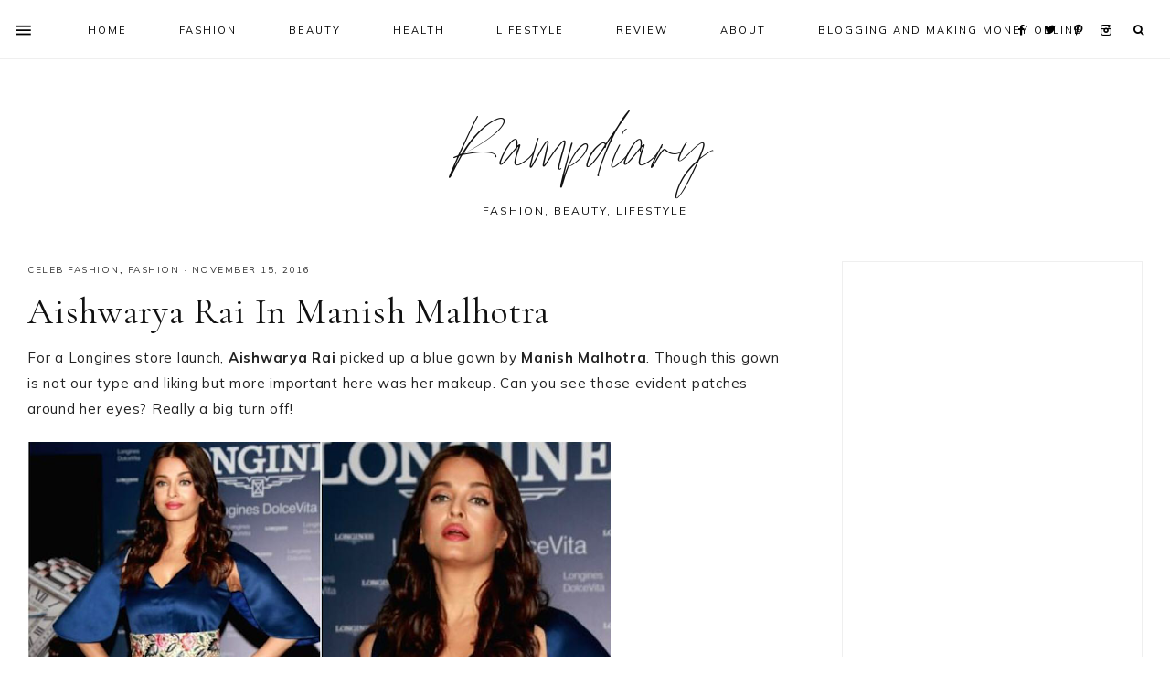

--- FILE ---
content_type: text/html; charset=UTF-8
request_url: https://www.rampdiary.com/2016/11/aishwarya-rai-in-manish-malhotra-2/
body_size: 35262
content:
<!DOCTYPE html>
<html lang="en">
<head >
<meta charset="UTF-8" />
<meta name="viewport" content="width=device-width, initial-scale=1" />
<meta name='robots' content='index, follow, max-image-preview:large, max-snippet:-1, max-video-preview:-1' />

			<style type="text/css">
				.slide-excerpt { width: 50%; }
				.slide-excerpt { bottom: 0; }
				.slide-excerpt { right: 0; }
				.flexslider { max-width: 1600px; max-height: 700px; }
				.slide-image { max-height: 700px; }
			</style>
			<style type="text/css">
				@media only screen
				and (min-device-width : 320px)
				and (max-device-width : 480px) {
					.slide-excerpt { display: none !important; }
				}
			</style> 
	<!-- This site is optimized with the Yoast SEO plugin v26.8 - https://yoast.com/product/yoast-seo-wordpress/ -->
	<title>Aishwarya Rai In Manish Malhotra - Rampdiary</title>
	<meta name="description" content="Aishwarya rai, aishwarya rai bachchan, Blue dress, Blue Look, Bollywood Blogs, Celeb Fashion, Fashion, Longines, Manish Malhotra, Not So good Look, Turn offs," />
	<link rel="canonical" href="https://www.rampdiary.com/2016/11/aishwarya-rai-in-manish-malhotra-2/" />
	<meta property="og:locale" content="en_US" />
	<meta property="og:type" content="article" />
	<meta property="og:title" content="Aishwarya Rai In Manish Malhotra - Rampdiary" />
	<meta property="og:description" content="Aishwarya rai, aishwarya rai bachchan, Blue dress, Blue Look, Bollywood Blogs, Celeb Fashion, Fashion, Longines, Manish Malhotra, Not So good Look, Turn offs," />
	<meta property="og:url" content="https://www.rampdiary.com/2016/11/aishwarya-rai-in-manish-malhotra-2/" />
	<meta property="og:site_name" content="Rampdiary" />
	<meta property="article:published_time" content="2016-11-15T07:04:00+00:00" />
	<meta property="article:modified_time" content="2020-04-24T07:07:17+00:00" />
	<meta property="og:image" content="https://3.bp.blogspot.com/-Srq-oNotJZ8/WCqoTPV46pI/AAAAAAAAESs/ChHiWGBpDTwyiEXeHNJG5gaReo8rpCpdACLcB/s640/aishwarya-rai-in-manish-malhotra-rampdiary.png" />
	<meta name="author" content="Miss jo" />
	<meta name="twitter:card" content="summary_large_image" />
	<meta name="twitter:creator" content="@imjyotivats" />
	<meta name="twitter:label1" content="Written by" />
	<meta name="twitter:data1" content="Miss jo" />
	<script type="application/ld+json" class="yoast-schema-graph">{"@context":"https://schema.org","@graph":[{"@type":["Article","BlogPosting"],"@id":"https://www.rampdiary.com/2016/11/aishwarya-rai-in-manish-malhotra-2/#article","isPartOf":{"@id":"https://www.rampdiary.com/2016/11/aishwarya-rai-in-manish-malhotra-2/"},"author":{"name":"Miss jo","@id":"https://www.rampdiary.com/#/schema/person/4383f81ed7994ed463baccf45e4f4583"},"headline":"Aishwarya Rai In Manish Malhotra","datePublished":"2016-11-15T07:04:00+00:00","dateModified":"2020-04-24T07:07:17+00:00","mainEntityOfPage":{"@id":"https://www.rampdiary.com/2016/11/aishwarya-rai-in-manish-malhotra-2/"},"wordCount":50,"commentCount":0,"image":{"@id":"https://www.rampdiary.com/2016/11/aishwarya-rai-in-manish-malhotra-2/#primaryimage"},"thumbnailUrl":"https://3.bp.blogspot.com/-Srq-oNotJZ8/WCqoTPV46pI/AAAAAAAAESs/ChHiWGBpDTwyiEXeHNJG5gaReo8rpCpdACLcB/s640/aishwarya-rai-in-manish-malhotra-rampdiary.png","keywords":["Aishwarya rai","aishwarya rai bachchan","Blue dress","Blue Look","Bollywood Blogs","Celeb Fashion","Fashion","Longines","Manish Malhotra","Not So good Look","Turn offs"],"articleSection":["Celeb Fashion","Fashion"],"inLanguage":"en","potentialAction":[{"@type":"CommentAction","name":"Comment","target":["https://www.rampdiary.com/2016/11/aishwarya-rai-in-manish-malhotra-2/#respond"]}]},{"@type":"WebPage","@id":"https://www.rampdiary.com/2016/11/aishwarya-rai-in-manish-malhotra-2/","url":"https://www.rampdiary.com/2016/11/aishwarya-rai-in-manish-malhotra-2/","name":"Aishwarya Rai In Manish Malhotra - Rampdiary","isPartOf":{"@id":"https://www.rampdiary.com/#website"},"primaryImageOfPage":{"@id":"https://www.rampdiary.com/2016/11/aishwarya-rai-in-manish-malhotra-2/#primaryimage"},"image":{"@id":"https://www.rampdiary.com/2016/11/aishwarya-rai-in-manish-malhotra-2/#primaryimage"},"thumbnailUrl":"https://3.bp.blogspot.com/-Srq-oNotJZ8/WCqoTPV46pI/AAAAAAAAESs/ChHiWGBpDTwyiEXeHNJG5gaReo8rpCpdACLcB/s640/aishwarya-rai-in-manish-malhotra-rampdiary.png","datePublished":"2016-11-15T07:04:00+00:00","dateModified":"2020-04-24T07:07:17+00:00","author":{"@id":"https://www.rampdiary.com/#/schema/person/4383f81ed7994ed463baccf45e4f4583"},"description":"Aishwarya rai, aishwarya rai bachchan, Blue dress, Blue Look, Bollywood Blogs, Celeb Fashion, Fashion, Longines, Manish Malhotra, Not So good Look, Turn offs,","breadcrumb":{"@id":"https://www.rampdiary.com/2016/11/aishwarya-rai-in-manish-malhotra-2/#breadcrumb"},"inLanguage":"en","potentialAction":[{"@type":"ReadAction","target":["https://www.rampdiary.com/2016/11/aishwarya-rai-in-manish-malhotra-2/"]}]},{"@type":"ImageObject","inLanguage":"en","@id":"https://www.rampdiary.com/2016/11/aishwarya-rai-in-manish-malhotra-2/#primaryimage","url":"https://3.bp.blogspot.com/-Srq-oNotJZ8/WCqoTPV46pI/AAAAAAAAESs/ChHiWGBpDTwyiEXeHNJG5gaReo8rpCpdACLcB/s640/aishwarya-rai-in-manish-malhotra-rampdiary.png","contentUrl":"https://3.bp.blogspot.com/-Srq-oNotJZ8/WCqoTPV46pI/AAAAAAAAESs/ChHiWGBpDTwyiEXeHNJG5gaReo8rpCpdACLcB/s640/aishwarya-rai-in-manish-malhotra-rampdiary.png"},{"@type":"BreadcrumbList","@id":"https://www.rampdiary.com/2016/11/aishwarya-rai-in-manish-malhotra-2/#breadcrumb","itemListElement":[{"@type":"ListItem","position":1,"name":"Home","item":"https://www.rampdiary.com/"},{"@type":"ListItem","position":2,"name":"Aishwarya Rai In Manish Malhotra"}]},{"@type":"WebSite","@id":"https://www.rampdiary.com/#website","url":"https://www.rampdiary.com/","name":"Rampdiary","description":"Fashion, Beauty, Lifestyle","potentialAction":[{"@type":"SearchAction","target":{"@type":"EntryPoint","urlTemplate":"https://www.rampdiary.com/?s={search_term_string}"},"query-input":{"@type":"PropertyValueSpecification","valueRequired":true,"valueName":"search_term_string"}}],"inLanguage":"en"},{"@type":"Person","@id":"https://www.rampdiary.com/#/schema/person/4383f81ed7994ed463baccf45e4f4583","name":"Miss jo","image":{"@type":"ImageObject","inLanguage":"en","@id":"https://www.rampdiary.com/#/schema/person/image/","url":"https://secure.gravatar.com/avatar/59f59eb723b5b00b8a4ab98e937f04ec3e7e7995a57c04dc303630b5eb0c2d34?s=96&d=mm&r=g","contentUrl":"https://secure.gravatar.com/avatar/59f59eb723b5b00b8a4ab98e937f04ec3e7e7995a57c04dc303630b5eb0c2d34?s=96&d=mm&r=g","caption":"Miss jo"},"description":"An Artist and A Fashion Enthusiast. Follow me on Instagram and Twitter @imjyotivats","sameAs":["https://www.rampdiary.com","https://www.instagram.com/imjyotivats/","https://x.com/imjyotivats","https://www.youtube.com/channel/UCziNVSGTO6loegYpLih77_Q?view_as=subscriber"],"url":"https://www.rampdiary.com/author/admin/"}]}</script>
	<!-- / Yoast SEO plugin. -->


<link rel='dns-prefetch' href='//www.googletagmanager.com' />
<link rel='dns-prefetch' href='//maxcdn.bootstrapcdn.com' />
<link rel='dns-prefetch' href='//unpkg.com' />
<link rel='dns-prefetch' href='//fonts.googleapis.com' />
<link rel="alternate" type="application/rss+xml" title="Rampdiary &raquo; Feed" href="https://www.rampdiary.com/feed/" />
<link rel="alternate" type="application/rss+xml" title="Rampdiary &raquo; Comments Feed" href="https://www.rampdiary.com/comments/feed/" />
<script type="text/javascript" id="wpp-js" src="https://www.rampdiary.com/wp-content/plugins/wordpress-popular-posts/assets/js/wpp.min.js?ver=7.3.6" data-sampling="0" data-sampling-rate="100" data-api-url="https://www.rampdiary.com/wp-json/wordpress-popular-posts" data-post-id="5388" data-token="557902ee22" data-lang="0" data-debug="0"></script>
<link rel="alternate" type="application/rss+xml" title="Rampdiary &raquo; Aishwarya Rai In Manish Malhotra Comments Feed" href="https://www.rampdiary.com/2016/11/aishwarya-rai-in-manish-malhotra-2/feed/" />
<link rel="alternate" title="oEmbed (JSON)" type="application/json+oembed" href="https://www.rampdiary.com/wp-json/oembed/1.0/embed?url=https%3A%2F%2Fwww.rampdiary.com%2F2016%2F11%2Faishwarya-rai-in-manish-malhotra-2%2F" />
<link rel="alternate" title="oEmbed (XML)" type="text/xml+oembed" href="https://www.rampdiary.com/wp-json/oembed/1.0/embed?url=https%3A%2F%2Fwww.rampdiary.com%2F2016%2F11%2Faishwarya-rai-in-manish-malhotra-2%2F&#038;format=xml" />
<style id='wp-img-auto-sizes-contain-inline-css' type='text/css'>
img:is([sizes=auto i],[sizes^="auto," i]){contain-intrinsic-size:3000px 1500px}
/*# sourceURL=wp-img-auto-sizes-contain-inline-css */
</style>
<link rel='stylesheet' id='genesis-blocks-style-css-css' href='https://www.rampdiary.com/wp-content/plugins/genesis-blocks/dist/style-blocks.build.css?ver=1765015636' type='text/css' media='all' />
<link rel='stylesheet' id='sbi_styles-css' href='https://www.rampdiary.com/wp-content/plugins/instagram-feed/css/sbi-styles.min.css?ver=6.10.0' type='text/css' media='all' />
<link rel='stylesheet' id='genesis-simple-share-plugin-css-css' href='https://www.rampdiary.com/wp-content/plugins/genesis-simple-share/assets/css/share.min.css?ver=0.1.0' type='text/css' media='all' />
<link rel='stylesheet' id='genesis-simple-share-genericons-css-css' href='https://www.rampdiary.com/wp-content/plugins/genesis-simple-share/assets/css/genericons.min.css?ver=0.1.0' type='text/css' media='all' />
<link rel='stylesheet' id='mia-css' href='https://www.rampdiary.com/wp-content/themes/mia-theme.2.1.0/style.css?ver=2.1.0' type='text/css' media='all' />
<style id='mia-inline-css' type='text/css'>


        .site-title a,
        .site-title a:hover,
        .site-title a:focus {
            color: #111111 !important;
        }

        

        .site-description {
            color: #111111;
        }

        

        body,
        body.mia-home,
        input,
        select,
        textarea,
        ol,
        ul {
            color: #222222;
        }
        
        .wprm-recipe-template-mia ol,
        wprm-recipe-template-mia ul {
            color: #222222 !important;
        }

        

        .entry-content a:not(.button):not(.wp-block-button__link):not(.more-link),
        .mia-home .about .more {
            color: #d34030;
        }

        .woocommerce ul.products li.product a,
        .mia-category-archive .cat-item a{
            color: #d34030 !important;
        }

        

        .entry-content a:not(.button):not(.wp-block-button__link):not(.more-link):hover,
        .pagination-previous a:hover,
        .pagination-next a:hover,
        .archive-pagination li a:hover,
        .social i:hover,
        .creds a:hover,
        .footer-widgets a:hover,
        .entry-header .entry-meta a:hover,
        .entry-footer .entry-meta a:hover,
        .mia-instagram a:hover,
        .footer-widgets a:hover,
        .search-form input[type="submit"]:hover,
        .mia-home .about .more:hover,
        .related-post a.related-post-title:hover,
        .post-navigation-title h3:hover {
            color: #777777 !important;
        }
        
        
        a:not(.button):not(.more-link):hover {
            color: #777777;
        }
        
        .nav-primary .social i:hover,
        .footer-widgets .widget_nav_menu a:hover,
        .mia-category-archive .cat-item a:hover { color: #777777 !important; }

        .woocommerce ul.products li.product h3:hover,
        .woocommerce ul.products li.product a:hover,
        .woocommerce .product h2:hover {
            color: #777777 !important;
        }

        

        h1,
        h2,
        h3,
        h4,
        h5,
        h6,
        a,
        .footer-widgets .widget_nav_menu a,
        blockquote,
        .mia-home .front-page-6 a.button,
        .search-form input[type="submit"],
        .mia-home .home-area .enews input,
        .related-post a.related-post-title,
        #mc_embed_signup label,
        .mia-category-archive .cat-item:first-child:before,
        .comment-respond label {
            color: #111111;
        }
        
        .sharrre .share,
        .sharrre:hover .share,
        .content .share-filled .facebook .share,
        .content .share-filled .facebook:hover .count,
        .content .share-filled .linkedin .share,
        .content .share-filled .linkedin:hover .count,
        .content .share-filled .pinterest .share,
        .content .share-filled .pinterest:hover .count,
        .content .share-filled .twitter .share,
        .content .share-filled .twitter:hover .count,
        .menu-toggle,
        .sub-menu-toggle,
        button.menu-toggle,
        button.sub-menu-toggle,
        button .sub-menu-toggle,
        html body .wprm-recipe-container h3,
        html body .wprm-recipe-container h2,
        html body .wprm-recipe-container h1,
        html body .wprm-recipe-container h4,
        html body .wprm-recipe-container h5,
        html body .wprm-recipe-container h6,
        .gb-block-accordion .gb-accordion-title,
        .gb-block-accordion .gb-accordion-title::after {
            color: #111111 !important;
        }

        

        .nav-primary { border-top: 14px solid #111111; }
        
        .single-post.full-width-content .entry-header:after { background: #111111; }

        

        .nav-primary a,
        .nav-primary .social i,
        li a.icon-search,
        button.menu-toggle {
            color: #000000;
        }

        @media only screen and (max-width: 1021px) {
                      .nav-primary li a, .nav-secondary li a, .site-header .genesis-nav-menu a {
                           color: #222222 !important;
                      } }

        

        .nav-primary a:hover,
        .nav-primary .social i:hover,
        li a.icon-search:hover,
        .genesis-nav-menu .sub-menu a:hover {
            color: #b6b5b2 !important;
        }

        

        .genesis-nav-menu .sub-menu a,
        .site-header .genesis-nav-menu .sub-menu a {
            color: #333333 !important;
        }

                @media only screen and (max-width: 1021px) {
                      .nav-primary li a, .nav-secondary li a,
                      button.sub-menu-toggle,
                      button .sub-menu-toggle,
                      button.sub-menu-toggle:hover,
                      button:hover .sub-menu-toggle,
                      .nav-primary .social i {
                          color: #333 !important;
                      } }

        

        .nav-secondary a,
        .site-header .genesis-nav-menu a {
            color: #333333;
        }

        

        button.menu-toggle,
        button.menu-toggle:hover {
            background-color: #ffffff;
        }

        

        button.menu-toggle,
        button.menu-toggle:hover {
            color: #000000 !important;
        }

        

        .nav-secondary a:hover,
        .site-header .genesis-nav-menu a:hover,
        .site-header .genesis-nav-menu .sub-menu a:hover {
            color: #b6b5b2;
        }

        

        button:not(.offscreen-content-toggle):not(.menu-toggle),
        input[type="button"],
        input[type="reset"],
        input[type="submit"],
        .button,
        .widget .button,
        .more-from-category a,
        .comment-reply a,
        .mia-home .enews-widget input[type="submit"],
        .mia-home .home-area .enews-widget input[type="submit"],
        .pricing-table a.button,
        .comment-respond input[type="submit"],
        .after-entry .enews-widget input[type="submit"],
        .slide-excerpt-border a.more-link, 
        a.more-link,
        .entry-content a.button,
        .wprm-recipe-link,
        .category-page .more-from-category a,
        .mia-home .front-page-4 a.button,
        .mia-home .front-page-1 .entry-content a.more-link {
            background-color: #ffffff;
        }
        
        .wprm-recipe-template-mia .wprm-recipe-rating .wprm-rating-star.wprm-rating-star-full svg * {
            fill: #ffffff !important;
            stroke: #ffffff !important;
        }
        
        .wprm-recipe-template-mia .wprm-recipe-print,
        .wprm-recipe-template-mia .wprm-recipe-pin,
        .mia-snippet-buttons .wprm-recipe-print,
        .mia-snippet-buttons .wprm-recipe-jump,
        .mia-snippet-buttons .wprm-recipe-jump-video {
            background-color: #ffffff !important;
            border-color: #ffffff !important;
        }
            
        .footer-widgets .social:hover,
        .offscreen-content .social:hover,
        .mia-insta .social:hover,
        .sidebar li.cat-item a:hover,
        .sidebar .widget_nav_menu a:hover {
            background-color: #ffffff;
        }
        
        .mia-insta .featuredpost a.more-link,
        .nf-form-content input[type="button"],
        .nf-form-content .submit-wrap input.nf-element,
        .entry-content .wp-block-button .wp-block-button__link,
        #mc_embed_signup .button,  
        .woocommerce #respond input#submit, 
        .woocommerce a.button, 
        .woocommerce button.button, 
        .woocommerce input.button,
        .woocommerce .content-sidebar-wrap button,
        .woocommerce a.button.alt,
        .woocommerce button.button.alt,
        nav.woocommerce-MyAccount-navigation li a:hover {
            background-color: #ffffff !important;
        }

        

        button:not(.offscreen-content-toggle),
        input[type="button"],
        input[type="reset"],
        input[type="submit"],
        .button,
        .more-from-category a,
        .widget .button,
        .comment-reply a,
        .mia-home .enews-widget input[type="submit"],
        .mia-home .home-area .enews-widget input[type="submit"],
        .pricing-table a.button,
        .comment-respond input[type="submit"],
        .after-entry .enews-widget input[type="submit"],
        .slide-excerpt-border a.more-link, 
        a.more-link,
        .entry-content a.button,
        .wprm-recipe-link,
        .mia-home .front-page-4 a.button,
        .mia-home .front-page-1 .entry-content a.more-link {
            color: #000000;
        }
        
        .sidebar li.cat-item a:hover,
        .sidebar .widget_nav_menu a:hover,
        .footer-widgets .social:hover i,
        .offscreen-content .social:hover i,
        .mia-insta .social:hover i,
        .footer-widgets .social:hover,
        .footer-widgets .social:hover i,
        .offscreen-content .social:hover,
        .mia-insta .social:hover {
            color: #000000 !important;
        }
        
        .mia-insta .featuredpost a.more-link,
        .nf-form-content input[type="button"],
        .nf-form-content .submit-wrap input.nf-element,
        .entry-content .wp-block-button .wp-block-button__link,
        #mc_embed_signup .button,
        .category-page .more-from-category a,       
        .woocommerce #respond input#submit, 
        .woocommerce a.button, 
        .woocommerce button.button, 
        .woocommerce input.button,
        .woocommerce .content-sidebar-wrap button,
        .woocommerce a.button.alt,
        .woocommerce button.button.alt,
        nav.woocommerce-MyAccount-navigation li a:hover {
            color: #000000 !important;
        }
        
        .wprm-recipe-template-mia .wprm-recipe-print,
        .wprm-recipe-template-mia .wprm-recipe-pin,
        .mia-snippet-buttons .wprm-recipe-print,
        .mia-snippet-buttons .wprm-recipe-jump,
        .mia-snippet-buttons .wprm-recipe-jump-video {
            color: #000000 !important;
        }
        
        .wprm-recipe-template-mia .wprm-recipe-link svg g *,
        .mia-snippet-buttons .wprm-recipe-link svg g * {
            fill: #000000 !important;
        }

        

        button:hover,
        input[type="button"]:hover,
        input[type="reset"]:hover,
        input[type="submit"]:hover,
        .button:hover,
        .widget .button:hover,
        a.more-link:hover,
        .more-from-category a:hover,
        .comment-reply a:hover,
        .mia-home .enews-widget input[type="submit"]:hover,
        .pricing-table a.button:hover,
        .mia-home .home-area .enews-widget input[type="submit"]:hover,
        .comment-respond input[type="submit"]:hover,
        .after-entry .enews-widget input[type="submit"]:hover,
        .slide-excerpt-border a.more-link:hover, 
        a.more-link:hover,
        .entry-content a.button:hover,
        .mia-home .front-page-6 a.button:hover,
        .wprm-recipe-link:hover,
        .category-page .more-from-category a:hover,
        .mia-home .front-page-4 a.button:hover,
        .mia-home .front-page-1 .entry-content a.more-link:hover {
            background-color: #b6b5b2;
        }
        
        .sidebar li.cat-item a,
        .sidebar .widget_nav_menu a,
        .footer-widgets .social,
        .offscreen-content .social,
        .mia-insta .social {
            background-color: #b6b5b2;
        }
    
        .nf-form-content input[type="button"]:hover,
        .nf-form-content .submit-wrap input.nf-element:hover,
        .entry-content .wp-block-button .wp-block-button__link:hover,
        input:hover[type="submit"],
        .gb-block-accordion .gb-accordion-title:hover,
        #mc_embed_signup .button:hover,
        .woocommerce div.product #respond input#submit:hover, 
        .woocommerce #respond input#submit:hover, 
        .woocommerce a.button:hover, 
        .woocommerce button.button:hover, 
        .woocommerce input.button:hover,
        .woocommerce .content-sidebar-wrap button:hover,
        .woocommerce a.button.alt:hover,
        .woocommerce button.button.alt:hover,
        .woocommerce div.product form.cart .button:hover,
        .woocommerce-page .woocommerce a.button:hover, 
        .woocommerce-page .woocommerce button.button:hover, 
        .woocommerce-page .woocommerce button.button:hover, 
        .woocommerce-page .woocommerce input.button:hover,
        .woocommerce-page .woocommerce .content-sidebar-wrap button:hover,
        .woocommerce-page .woocommerce a.button.alt:hover,
        .woocommerce-page .woocommerce button.button.alt:hover {
            background-color: #b6b5b2 !important;
        }
        
        .single .entry .entry-content .wprm-recipe-template-mia .wprm-recipe-print:hover,
        .single .entry .entry-content .wprm-recipe-template-mia .wprm-recipe-pin:hover,
        .single .entry .entry-content .mia-snippet-buttons .wprm-recipe-print:hover,
        .single .entry .entry-content .mia-snippet-buttons .wprm-recipe-jump:hover,
        .single .entry .entry-content .mia-snippet-buttons .wprm-recipe-jump-video:hover {
            background-color: #b6b5b2 !important;
            border-color: #b6b5b2 !important;
        }

        

        button:hover,
        input[type="button"]:hover,
        input[type="reset"]:hover,
        input[type="submit"]:hover,
        .button:hover,
        .widget .button:hover,
        a.more-link:hover,
        .slide-excerpt-border a.more-link:hover,
        .more-from-category a:hover,
        .comment-reply a:hover,
        .mia-home .enews-widget input[type="submit"]:hover,
        .pricing-table a.button:hover,
        .mia-home .home-area .enews-widget input[type="submit"]:hover,
        .comment-respond input[type="submit"]:hover,
        .after-entry .enews-widget input[type="submit"]:hover,
        .slide-excerpt-border a.more-link:hover, 
        a.more-link:hover,
        .entry-content a.button:hover,
        .mia-home .front-page-6 a.button:hover,
        .wprm-recipe-link:hover,
        .category-page .more-from-category a:hover,
        .mia-home .front-page-4 a.button:hover,
        .mia-home .front-page-1 .entry-content a.more-link:hover {
            color: #fafafa !important;
        }
        
        .sidebar li.cat-item a,
        .sidebar .widget_nav_menu a {
            color: #fafafa;
        }
        
        .footer-widgets .social i,
        .offscreen-content .social i,
        .mia-insta .social i,
        input:hover[type="submit"],
        #mc_embed_signup .button:hover,
        .nf-form-content input[type="button"]:hover,
        .nf-form-content .submit-wrap input.nf-element:hover,
        .entry-content .wp-block-button .wp-block-button__link:hover,
        .mia-home .enews-widget input#subbutton[type="submit"]:hover,
        .mia-home .home-area .enews-widget input[type="submit"]:hover,
        .gb-block-accordion .gb-accordion-title:hover,
        .gb-block-accordion .gb-accordion-title:hover::after {
            color: #fafafa !important; }
            
            
        .mia-home .home-area .enews-widget input#subbutton[type="submit"]:hover {
        color: #fafafa !important; }
            
        .woocommerce #respond input#submit:hover, 
        .woocommerce a.button:hover, 
        .woocommerce button.button:hover, 
        .woocommerce input.button:hover,
        .woocommerce .content-sidebar-wrap button:hover,
        .woocommerce a.button.alt:hover,
        .woocommerce button.button.alt:hover {
            color: #fafafa !important;
        }
        
        .single .entry .entry-content .wprm-recipe-template-mia .wprm-recipe-print:hover,
        .single .entry .entry-content .wprm-recipe-template-mia .wprm-recipe-pin:hover,
        .single .entry .entry-content .mia-snippet-buttons .wprm-recipe-print:hover,
        .single .entry .entry-content .mia-snippet-buttons .wprm-recipe-jump:hover,
        .single .entry .entry-content .mia-snippet-buttons .wprm-recipe-jump-video:hover {
            color: #fafafa !important;
        }
        
        .wprm-recipe-template-mia .wprm-recipe-link:hover svg g *,
        .mia-snippet-buttons .wprm-recipe-link:hover svg g * {
            fill: #fafafa !important;
        }


        

        .social i { 
            color: #111111; }

        

        .social i:hover { 
            color: #b6b5b2; }

        
        hr,
        input,
        select,
        textarea,
        .shop-post-title,
        .blog.content-sidebar .shop-post h4,
        html body .wprm-recipe-container h3,
        .nav-secondary .wrap,
        .blog .entry,
        .share-before_entry_header,
        .after-entry .enews-widget,
        .entry-comments .comment,
        .entry-comments ul.children,
        .mia-category-archive .archive-description,
        .content .category-page .widget-title,
        .mia-portfolio .archive-title,
        .single-portfolio .entry-title,
        .site-header .widget_nav_menu,
        .footer-widgets .widget-title,
        .sidebar .widget:not(.enews-widget),
        .mia-home .featuredpost .entry-header,
        .mia-home .about,
        .single-post .entry-footer,
        .related,
        .search-form input[type="search"] {
            border-color: #efefef;
        }
        
        .nav-primary {
            border-bottom: 1px solid #efefef;
        }
        
        .mia-trending,
        .mia-trending:before {
            border-top: 1px solid #efefef;
        }

        

        .mia-home .front-page-2 {
            background: #f4deea;
        }
        
        .mia-home .front-page-2 {
            outline: 8px solid #f4deea;
        }

        

        .mia-home .front-page-2 .widget-title,
        .mia-home .front-page-2 a,
        .mia-home .front-page-2 p,
        .mia-home .front-page-2 li,
        .mia-home .front-page-2 h2, 
        .mia-home .front-page-2 h3,
        .mia-home .front-page-2 h4,
        .mia-home .front-page-2 h5,
        .mia-home .front-page-2 h6 {
            color: #111111;
        }

        

        .mia-home .front-page-4 {
            background: #f4deea;
        }
        
        .mia-home .front-page-4 {
            outline: 8px solid #f4deea;
        }

        

        .mia-home .front-page-4 .widget-title,
        .mia-home .front-page-4 a,
        .mia-home .front-page-4 p,
        .mia-home .front-page-4 li,
        .mia-home .front-page-4 h2, 
        .mia-home .front-page-4 h3,
        .mia-home .front-page-4 h4,
        .mia-home .front-page-4 h5,
        .mia-home .front-page-4 h6 {
            color: #111111;
        }

        

        .mia-home .front-page-6 {
            background: #f4deea;
        }
        
        .mia-home .front-page-6 {
            outline: 8px solid #f4deea;
        }

        

        .mia-home .front-page-6 .widget-title,
        .mia-home .front-page-6 a,
        .mia-home .front-page-6 p,
        .mia-home .front-page-6 li,
        .mia-home .front-page-6 h2, 
        .mia-home .front-page-6 h3,
        .mia-home .front-page-6 h4,
        .mia-home .front-page-6 h5,
        .mia-home .front-page-6 h6 {
            color: #222222;
        }

        

        .error404 .entry-content .search-form,
        .mia-landing,
        blockquote,
        .wprm-recipe-template-mia .header-wrap,
        .wprm-recipe-template-mia.wprm-recipe .header-wrap,
        .pricing-table h4, 
        .pricing-table .one-third:nth-child(3n+2) h4,
        .search-div,
        .woocommerce div.product .woocommerce-tabs ul.tabs li,
        .woocommerce .woocommerce-error,
        .woocommerce .woocommerce-info,
        .woocommerce .woocommerce-message,
        .woocommerce.woocommerce-checkout #payment,
        .woocommerce form.login,
        .woocommerce.woocommerce-account .site-inner h2 {
                background-color: #f4deea !important;
        }
        

        

        .mia-newsletter,
        .sidebar .enews-widget,
        .after-entry .enews-widget,
        .mia-before-content {
                background-color: #f4deea;
        }
        
        #mc_embed_signup {
            background-color: #f4deea !important;
        }
        
        .sidebar .enews-widget {
                border-color: #f4deea;
        }
        
        .mia-newsletter,
        .mia-before-content {
                outline-color: #f4deea;
        }

        

        .mia-newsletter,
        .mia-newsletter a,
        .mia-newsletter .widget-title,
        .mia-newsletter p,
        .mia-newsletter .enews-widget p,
        .mia-newsletter .enews-widget div,
        .mia-newsletter .enews-widget .widget-title,
        .sidebar .enews-widget,
        .sidebar .enews-widget a,
        .sidebar .enews-widget .widget-title,
        .sidebar .enews-widget .enews-widget p,
        .sidebar .enews-widget .enews-widget div,
        .after-entry .enews-widget,
        .after-entry .enews-widget a,
        .after-entry .enews-widget .widget-title,
        .after-entry .enews-widget p,
        .after-entry .enews-widget div,
        .mia-before-content,
        .mia-before-content a,
        .mia-before-content p,
        .mia-before-content div,
        .mia-before-content .widget-title,
        .mia-before-content .enews-widget .widget-title,
        .mia-before-content .enews-widget p {
                color: #111111;
        }
        
        

        .entry-title a,
        .entry-title,
        .page .entry-title,
        .slide-excerpt-border h2 a,
        .featuredpost .entry-title a {
            color: #111111 !important;
        }

        

        .entry-title a:hover,
        .slide-excerpt-border h2 a:hover,
        .featuredpost .entry-title a:hover {
            color: #b6b5b2 !important;
        }

        

        .entry-header p.entry-meta,
        .entry-header p.entry-meta a,
        .mia-home .featuredpost .entry-meta,
        p.entry-meta {
            color: #333333 !important;
        }

        

       @media only screen and (min-width: 1022px) {
            .previous-entry a { 
                background-color: #f7f4f3;
        } }
        
        .pagination-previous a,
        .pagination-next a,
        .archive-pagination li a { background-color: #f7f4f3; }

        

       @media only screen and (min-width: 1022px) {
            .previous-entry a,
            .post-navigation-title h3 { 
                color: #111111;
        } 
        
        .next-post { 
                color: #111111 !important;
        } }
        
        .pagination-previous a,
        .pagination-next a,
        .archive-pagination li a { color: #111111; }

        

        .nf-form-layout {
            background-color: #f7f4f3 !important;
        }

        

        .label-above .nf-field-label,
        .nf-field-label label,
        .nf-form-content label,
        .nf-form-layout {
            color: #111111 !important;
        }

        

        .footer-wrap {
            background-color: #111111;
        }

        

        .footer-menu li a,
        .copyright,
        .copyright p,
        .copyright a {
            color: #ffffff;
        }

        

        .offscreen-content button,
        .offscreen-content-icon button {
            color: #000000;
        }

        

        .offscreen-content button:hover,
        .offscreen-content-icon button:hover {
            color: #b6b5b2 !important;
        }

        

        .offscreen-content h5 {
            background-color: #ffffff;
        }

        

        .offscreen-content h5 {
            color: #000000;
        }

        

        .mia-insta .site-container,
        .mia-insta .site-inner,
        .mia-insta .site-header {
            background-color: #f7f4f3 !important;
        }

        

        .mia-insta .site-title,
        .mia-insta .site-title a,
        .mia-insta .site-description,
        .mia-insta .widget-title,
        .mia-insta p,
        .mia-insta div,
        .mia-insta li,
        .mia-insta .featured-content .entry-title a,
        .mia-insta .featured-content .entry-meta a,
        .mia-insta .social i {
            color: #333333 !important;
        }

        

        .mia-insta .menu li a {
            color: #111111 !important;
        }

        

        .mia-backtotop {
            color: #aaaaaa !important;
        }

        

        .mia-backtotop:hover {
            color: #888888 !important;
        }

        

        .mia-shop .site-inner .widget .custom-html-widget {
            background-color: #f7f4f3;
        }

        
/*# sourceURL=mia-inline-css */
</style>
<style id='wp-emoji-styles-inline-css' type='text/css'>

	img.wp-smiley, img.emoji {
		display: inline !important;
		border: none !important;
		box-shadow: none !important;
		height: 1em !important;
		width: 1em !important;
		margin: 0 0.07em !important;
		vertical-align: -0.1em !important;
		background: none !important;
		padding: 0 !important;
	}
/*# sourceURL=wp-emoji-styles-inline-css */
</style>
<style id='wp-block-library-inline-css' type='text/css'>
:root{--wp-block-synced-color:#7a00df;--wp-block-synced-color--rgb:122,0,223;--wp-bound-block-color:var(--wp-block-synced-color);--wp-editor-canvas-background:#ddd;--wp-admin-theme-color:#007cba;--wp-admin-theme-color--rgb:0,124,186;--wp-admin-theme-color-darker-10:#006ba1;--wp-admin-theme-color-darker-10--rgb:0,107,160.5;--wp-admin-theme-color-darker-20:#005a87;--wp-admin-theme-color-darker-20--rgb:0,90,135;--wp-admin-border-width-focus:2px}@media (min-resolution:192dpi){:root{--wp-admin-border-width-focus:1.5px}}.wp-element-button{cursor:pointer}:root .has-very-light-gray-background-color{background-color:#eee}:root .has-very-dark-gray-background-color{background-color:#313131}:root .has-very-light-gray-color{color:#eee}:root .has-very-dark-gray-color{color:#313131}:root .has-vivid-green-cyan-to-vivid-cyan-blue-gradient-background{background:linear-gradient(135deg,#00d084,#0693e3)}:root .has-purple-crush-gradient-background{background:linear-gradient(135deg,#34e2e4,#4721fb 50%,#ab1dfe)}:root .has-hazy-dawn-gradient-background{background:linear-gradient(135deg,#faaca8,#dad0ec)}:root .has-subdued-olive-gradient-background{background:linear-gradient(135deg,#fafae1,#67a671)}:root .has-atomic-cream-gradient-background{background:linear-gradient(135deg,#fdd79a,#004a59)}:root .has-nightshade-gradient-background{background:linear-gradient(135deg,#330968,#31cdcf)}:root .has-midnight-gradient-background{background:linear-gradient(135deg,#020381,#2874fc)}:root{--wp--preset--font-size--normal:16px;--wp--preset--font-size--huge:42px}.has-regular-font-size{font-size:1em}.has-larger-font-size{font-size:2.625em}.has-normal-font-size{font-size:var(--wp--preset--font-size--normal)}.has-huge-font-size{font-size:var(--wp--preset--font-size--huge)}.has-text-align-center{text-align:center}.has-text-align-left{text-align:left}.has-text-align-right{text-align:right}.has-fit-text{white-space:nowrap!important}#end-resizable-editor-section{display:none}.aligncenter{clear:both}.items-justified-left{justify-content:flex-start}.items-justified-center{justify-content:center}.items-justified-right{justify-content:flex-end}.items-justified-space-between{justify-content:space-between}.screen-reader-text{border:0;clip-path:inset(50%);height:1px;margin:-1px;overflow:hidden;padding:0;position:absolute;width:1px;word-wrap:normal!important}.screen-reader-text:focus{background-color:#ddd;clip-path:none;color:#444;display:block;font-size:1em;height:auto;left:5px;line-height:normal;padding:15px 23px 14px;text-decoration:none;top:5px;width:auto;z-index:100000}html :where(.has-border-color){border-style:solid}html :where([style*=border-top-color]){border-top-style:solid}html :where([style*=border-right-color]){border-right-style:solid}html :where([style*=border-bottom-color]){border-bottom-style:solid}html :where([style*=border-left-color]){border-left-style:solid}html :where([style*=border-width]){border-style:solid}html :where([style*=border-top-width]){border-top-style:solid}html :where([style*=border-right-width]){border-right-style:solid}html :where([style*=border-bottom-width]){border-bottom-style:solid}html :where([style*=border-left-width]){border-left-style:solid}html :where(img[class*=wp-image-]){height:auto;max-width:100%}:where(figure){margin:0 0 1em}html :where(.is-position-sticky){--wp-admin--admin-bar--position-offset:var(--wp-admin--admin-bar--height,0px)}@media screen and (max-width:600px){html :where(.is-position-sticky){--wp-admin--admin-bar--position-offset:0px}}

/*# sourceURL=wp-block-library-inline-css */
</style><style id='wp-block-heading-inline-css' type='text/css'>
h1:where(.wp-block-heading).has-background,h2:where(.wp-block-heading).has-background,h3:where(.wp-block-heading).has-background,h4:where(.wp-block-heading).has-background,h5:where(.wp-block-heading).has-background,h6:where(.wp-block-heading).has-background{padding:1.25em 2.375em}h1.has-text-align-left[style*=writing-mode]:where([style*=vertical-lr]),h1.has-text-align-right[style*=writing-mode]:where([style*=vertical-rl]),h2.has-text-align-left[style*=writing-mode]:where([style*=vertical-lr]),h2.has-text-align-right[style*=writing-mode]:where([style*=vertical-rl]),h3.has-text-align-left[style*=writing-mode]:where([style*=vertical-lr]),h3.has-text-align-right[style*=writing-mode]:where([style*=vertical-rl]),h4.has-text-align-left[style*=writing-mode]:where([style*=vertical-lr]),h4.has-text-align-right[style*=writing-mode]:where([style*=vertical-rl]),h5.has-text-align-left[style*=writing-mode]:where([style*=vertical-lr]),h5.has-text-align-right[style*=writing-mode]:where([style*=vertical-rl]),h6.has-text-align-left[style*=writing-mode]:where([style*=vertical-lr]),h6.has-text-align-right[style*=writing-mode]:where([style*=vertical-rl]){rotate:180deg}
/*# sourceURL=https://www.rampdiary.com/wp-includes/blocks/heading/style.min.css */
</style>
<style id='wp-block-image-inline-css' type='text/css'>
.wp-block-image>a,.wp-block-image>figure>a{display:inline-block}.wp-block-image img{box-sizing:border-box;height:auto;max-width:100%;vertical-align:bottom}@media not (prefers-reduced-motion){.wp-block-image img.hide{visibility:hidden}.wp-block-image img.show{animation:show-content-image .4s}}.wp-block-image[style*=border-radius] img,.wp-block-image[style*=border-radius]>a{border-radius:inherit}.wp-block-image.has-custom-border img{box-sizing:border-box}.wp-block-image.aligncenter{text-align:center}.wp-block-image.alignfull>a,.wp-block-image.alignwide>a{width:100%}.wp-block-image.alignfull img,.wp-block-image.alignwide img{height:auto;width:100%}.wp-block-image .aligncenter,.wp-block-image .alignleft,.wp-block-image .alignright,.wp-block-image.aligncenter,.wp-block-image.alignleft,.wp-block-image.alignright{display:table}.wp-block-image .aligncenter>figcaption,.wp-block-image .alignleft>figcaption,.wp-block-image .alignright>figcaption,.wp-block-image.aligncenter>figcaption,.wp-block-image.alignleft>figcaption,.wp-block-image.alignright>figcaption{caption-side:bottom;display:table-caption}.wp-block-image .alignleft{float:left;margin:.5em 1em .5em 0}.wp-block-image .alignright{float:right;margin:.5em 0 .5em 1em}.wp-block-image .aligncenter{margin-left:auto;margin-right:auto}.wp-block-image :where(figcaption){margin-bottom:1em;margin-top:.5em}.wp-block-image.is-style-circle-mask img{border-radius:9999px}@supports ((-webkit-mask-image:none) or (mask-image:none)) or (-webkit-mask-image:none){.wp-block-image.is-style-circle-mask img{border-radius:0;-webkit-mask-image:url('data:image/svg+xml;utf8,<svg viewBox="0 0 100 100" xmlns="http://www.w3.org/2000/svg"><circle cx="50" cy="50" r="50"/></svg>');mask-image:url('data:image/svg+xml;utf8,<svg viewBox="0 0 100 100" xmlns="http://www.w3.org/2000/svg"><circle cx="50" cy="50" r="50"/></svg>');mask-mode:alpha;-webkit-mask-position:center;mask-position:center;-webkit-mask-repeat:no-repeat;mask-repeat:no-repeat;-webkit-mask-size:contain;mask-size:contain}}:root :where(.wp-block-image.is-style-rounded img,.wp-block-image .is-style-rounded img){border-radius:9999px}.wp-block-image figure{margin:0}.wp-lightbox-container{display:flex;flex-direction:column;position:relative}.wp-lightbox-container img{cursor:zoom-in}.wp-lightbox-container img:hover+button{opacity:1}.wp-lightbox-container button{align-items:center;backdrop-filter:blur(16px) saturate(180%);background-color:#5a5a5a40;border:none;border-radius:4px;cursor:zoom-in;display:flex;height:20px;justify-content:center;opacity:0;padding:0;position:absolute;right:16px;text-align:center;top:16px;width:20px;z-index:100}@media not (prefers-reduced-motion){.wp-lightbox-container button{transition:opacity .2s ease}}.wp-lightbox-container button:focus-visible{outline:3px auto #5a5a5a40;outline:3px auto -webkit-focus-ring-color;outline-offset:3px}.wp-lightbox-container button:hover{cursor:pointer;opacity:1}.wp-lightbox-container button:focus{opacity:1}.wp-lightbox-container button:focus,.wp-lightbox-container button:hover,.wp-lightbox-container button:not(:hover):not(:active):not(.has-background){background-color:#5a5a5a40;border:none}.wp-lightbox-overlay{box-sizing:border-box;cursor:zoom-out;height:100vh;left:0;overflow:hidden;position:fixed;top:0;visibility:hidden;width:100%;z-index:100000}.wp-lightbox-overlay .close-button{align-items:center;cursor:pointer;display:flex;justify-content:center;min-height:40px;min-width:40px;padding:0;position:absolute;right:calc(env(safe-area-inset-right) + 16px);top:calc(env(safe-area-inset-top) + 16px);z-index:5000000}.wp-lightbox-overlay .close-button:focus,.wp-lightbox-overlay .close-button:hover,.wp-lightbox-overlay .close-button:not(:hover):not(:active):not(.has-background){background:none;border:none}.wp-lightbox-overlay .lightbox-image-container{height:var(--wp--lightbox-container-height);left:50%;overflow:hidden;position:absolute;top:50%;transform:translate(-50%,-50%);transform-origin:top left;width:var(--wp--lightbox-container-width);z-index:9999999999}.wp-lightbox-overlay .wp-block-image{align-items:center;box-sizing:border-box;display:flex;height:100%;justify-content:center;margin:0;position:relative;transform-origin:0 0;width:100%;z-index:3000000}.wp-lightbox-overlay .wp-block-image img{height:var(--wp--lightbox-image-height);min-height:var(--wp--lightbox-image-height);min-width:var(--wp--lightbox-image-width);width:var(--wp--lightbox-image-width)}.wp-lightbox-overlay .wp-block-image figcaption{display:none}.wp-lightbox-overlay button{background:none;border:none}.wp-lightbox-overlay .scrim{background-color:#fff;height:100%;opacity:.9;position:absolute;width:100%;z-index:2000000}.wp-lightbox-overlay.active{visibility:visible}@media not (prefers-reduced-motion){.wp-lightbox-overlay.active{animation:turn-on-visibility .25s both}.wp-lightbox-overlay.active img{animation:turn-on-visibility .35s both}.wp-lightbox-overlay.show-closing-animation:not(.active){animation:turn-off-visibility .35s both}.wp-lightbox-overlay.show-closing-animation:not(.active) img{animation:turn-off-visibility .25s both}.wp-lightbox-overlay.zoom.active{animation:none;opacity:1;visibility:visible}.wp-lightbox-overlay.zoom.active .lightbox-image-container{animation:lightbox-zoom-in .4s}.wp-lightbox-overlay.zoom.active .lightbox-image-container img{animation:none}.wp-lightbox-overlay.zoom.active .scrim{animation:turn-on-visibility .4s forwards}.wp-lightbox-overlay.zoom.show-closing-animation:not(.active){animation:none}.wp-lightbox-overlay.zoom.show-closing-animation:not(.active) .lightbox-image-container{animation:lightbox-zoom-out .4s}.wp-lightbox-overlay.zoom.show-closing-animation:not(.active) .lightbox-image-container img{animation:none}.wp-lightbox-overlay.zoom.show-closing-animation:not(.active) .scrim{animation:turn-off-visibility .4s forwards}}@keyframes show-content-image{0%{visibility:hidden}99%{visibility:hidden}to{visibility:visible}}@keyframes turn-on-visibility{0%{opacity:0}to{opacity:1}}@keyframes turn-off-visibility{0%{opacity:1;visibility:visible}99%{opacity:0;visibility:visible}to{opacity:0;visibility:hidden}}@keyframes lightbox-zoom-in{0%{transform:translate(calc((-100vw + var(--wp--lightbox-scrollbar-width))/2 + var(--wp--lightbox-initial-left-position)),calc(-50vh + var(--wp--lightbox-initial-top-position))) scale(var(--wp--lightbox-scale))}to{transform:translate(-50%,-50%) scale(1)}}@keyframes lightbox-zoom-out{0%{transform:translate(-50%,-50%) scale(1);visibility:visible}99%{visibility:visible}to{transform:translate(calc((-100vw + var(--wp--lightbox-scrollbar-width))/2 + var(--wp--lightbox-initial-left-position)),calc(-50vh + var(--wp--lightbox-initial-top-position))) scale(var(--wp--lightbox-scale));visibility:hidden}}
/*# sourceURL=https://www.rampdiary.com/wp-includes/blocks/image/style.min.css */
</style>
<style id='wp-block-paragraph-inline-css' type='text/css'>
.is-small-text{font-size:.875em}.is-regular-text{font-size:1em}.is-large-text{font-size:2.25em}.is-larger-text{font-size:3em}.has-drop-cap:not(:focus):first-letter{float:left;font-size:8.4em;font-style:normal;font-weight:100;line-height:.68;margin:.05em .1em 0 0;text-transform:uppercase}body.rtl .has-drop-cap:not(:focus):first-letter{float:none;margin-left:.1em}p.has-drop-cap.has-background{overflow:hidden}:root :where(p.has-background){padding:1.25em 2.375em}:where(p.has-text-color:not(.has-link-color)) a{color:inherit}p.has-text-align-left[style*="writing-mode:vertical-lr"],p.has-text-align-right[style*="writing-mode:vertical-rl"]{rotate:180deg}
/*# sourceURL=https://www.rampdiary.com/wp-includes/blocks/paragraph/style.min.css */
</style>
<style id='global-styles-inline-css' type='text/css'>
:root{--wp--preset--aspect-ratio--square: 1;--wp--preset--aspect-ratio--4-3: 4/3;--wp--preset--aspect-ratio--3-4: 3/4;--wp--preset--aspect-ratio--3-2: 3/2;--wp--preset--aspect-ratio--2-3: 2/3;--wp--preset--aspect-ratio--16-9: 16/9;--wp--preset--aspect-ratio--9-16: 9/16;--wp--preset--color--black: #000000;--wp--preset--color--cyan-bluish-gray: #abb8c3;--wp--preset--color--white: #ffffff;--wp--preset--color--pale-pink: #f78da7;--wp--preset--color--vivid-red: #cf2e2e;--wp--preset--color--luminous-vivid-orange: #ff6900;--wp--preset--color--luminous-vivid-amber: #fcb900;--wp--preset--color--light-green-cyan: #7bdcb5;--wp--preset--color--vivid-green-cyan: #00d084;--wp--preset--color--pale-cyan-blue: #8ed1fc;--wp--preset--color--vivid-cyan-blue: #0693e3;--wp--preset--color--vivid-purple: #9b51e0;--wp--preset--color--light-blue: #eef0f3;--wp--preset--color--medium-blue: #c6ced7;--wp--preset--color--dark-blue: #94a2b4;--wp--preset--color--navy-blue: #404963;--wp--preset--color--gray: #eeeae8;--wp--preset--gradient--vivid-cyan-blue-to-vivid-purple: linear-gradient(135deg,rgb(6,147,227) 0%,rgb(155,81,224) 100%);--wp--preset--gradient--light-green-cyan-to-vivid-green-cyan: linear-gradient(135deg,rgb(122,220,180) 0%,rgb(0,208,130) 100%);--wp--preset--gradient--luminous-vivid-amber-to-luminous-vivid-orange: linear-gradient(135deg,rgb(252,185,0) 0%,rgb(255,105,0) 100%);--wp--preset--gradient--luminous-vivid-orange-to-vivid-red: linear-gradient(135deg,rgb(255,105,0) 0%,rgb(207,46,46) 100%);--wp--preset--gradient--very-light-gray-to-cyan-bluish-gray: linear-gradient(135deg,rgb(238,238,238) 0%,rgb(169,184,195) 100%);--wp--preset--gradient--cool-to-warm-spectrum: linear-gradient(135deg,rgb(74,234,220) 0%,rgb(151,120,209) 20%,rgb(207,42,186) 40%,rgb(238,44,130) 60%,rgb(251,105,98) 80%,rgb(254,248,76) 100%);--wp--preset--gradient--blush-light-purple: linear-gradient(135deg,rgb(255,206,236) 0%,rgb(152,150,240) 100%);--wp--preset--gradient--blush-bordeaux: linear-gradient(135deg,rgb(254,205,165) 0%,rgb(254,45,45) 50%,rgb(107,0,62) 100%);--wp--preset--gradient--luminous-dusk: linear-gradient(135deg,rgb(255,203,112) 0%,rgb(199,81,192) 50%,rgb(65,88,208) 100%);--wp--preset--gradient--pale-ocean: linear-gradient(135deg,rgb(255,245,203) 0%,rgb(182,227,212) 50%,rgb(51,167,181) 100%);--wp--preset--gradient--electric-grass: linear-gradient(135deg,rgb(202,248,128) 0%,rgb(113,206,126) 100%);--wp--preset--gradient--midnight: linear-gradient(135deg,rgb(2,3,129) 0%,rgb(40,116,252) 100%);--wp--preset--font-size--small: 13px;--wp--preset--font-size--medium: 20px;--wp--preset--font-size--large: 17px;--wp--preset--font-size--x-large: 42px;--wp--preset--font-size--normal: 15px;--wp--preset--font-size--larger: 20px;--wp--preset--spacing--20: 0.44rem;--wp--preset--spacing--30: 0.67rem;--wp--preset--spacing--40: 1rem;--wp--preset--spacing--50: 1.5rem;--wp--preset--spacing--60: 2.25rem;--wp--preset--spacing--70: 3.38rem;--wp--preset--spacing--80: 5.06rem;--wp--preset--shadow--natural: 6px 6px 9px rgba(0, 0, 0, 0.2);--wp--preset--shadow--deep: 12px 12px 50px rgba(0, 0, 0, 0.4);--wp--preset--shadow--sharp: 6px 6px 0px rgba(0, 0, 0, 0.2);--wp--preset--shadow--outlined: 6px 6px 0px -3px rgb(255, 255, 255), 6px 6px rgb(0, 0, 0);--wp--preset--shadow--crisp: 6px 6px 0px rgb(0, 0, 0);}:where(.is-layout-flex){gap: 0.5em;}:where(.is-layout-grid){gap: 0.5em;}body .is-layout-flex{display: flex;}.is-layout-flex{flex-wrap: wrap;align-items: center;}.is-layout-flex > :is(*, div){margin: 0;}body .is-layout-grid{display: grid;}.is-layout-grid > :is(*, div){margin: 0;}:where(.wp-block-columns.is-layout-flex){gap: 2em;}:where(.wp-block-columns.is-layout-grid){gap: 2em;}:where(.wp-block-post-template.is-layout-flex){gap: 1.25em;}:where(.wp-block-post-template.is-layout-grid){gap: 1.25em;}.has-black-color{color: var(--wp--preset--color--black) !important;}.has-cyan-bluish-gray-color{color: var(--wp--preset--color--cyan-bluish-gray) !important;}.has-white-color{color: var(--wp--preset--color--white) !important;}.has-pale-pink-color{color: var(--wp--preset--color--pale-pink) !important;}.has-vivid-red-color{color: var(--wp--preset--color--vivid-red) !important;}.has-luminous-vivid-orange-color{color: var(--wp--preset--color--luminous-vivid-orange) !important;}.has-luminous-vivid-amber-color{color: var(--wp--preset--color--luminous-vivid-amber) !important;}.has-light-green-cyan-color{color: var(--wp--preset--color--light-green-cyan) !important;}.has-vivid-green-cyan-color{color: var(--wp--preset--color--vivid-green-cyan) !important;}.has-pale-cyan-blue-color{color: var(--wp--preset--color--pale-cyan-blue) !important;}.has-vivid-cyan-blue-color{color: var(--wp--preset--color--vivid-cyan-blue) !important;}.has-vivid-purple-color{color: var(--wp--preset--color--vivid-purple) !important;}.has-black-background-color{background-color: var(--wp--preset--color--black) !important;}.has-cyan-bluish-gray-background-color{background-color: var(--wp--preset--color--cyan-bluish-gray) !important;}.has-white-background-color{background-color: var(--wp--preset--color--white) !important;}.has-pale-pink-background-color{background-color: var(--wp--preset--color--pale-pink) !important;}.has-vivid-red-background-color{background-color: var(--wp--preset--color--vivid-red) !important;}.has-luminous-vivid-orange-background-color{background-color: var(--wp--preset--color--luminous-vivid-orange) !important;}.has-luminous-vivid-amber-background-color{background-color: var(--wp--preset--color--luminous-vivid-amber) !important;}.has-light-green-cyan-background-color{background-color: var(--wp--preset--color--light-green-cyan) !important;}.has-vivid-green-cyan-background-color{background-color: var(--wp--preset--color--vivid-green-cyan) !important;}.has-pale-cyan-blue-background-color{background-color: var(--wp--preset--color--pale-cyan-blue) !important;}.has-vivid-cyan-blue-background-color{background-color: var(--wp--preset--color--vivid-cyan-blue) !important;}.has-vivid-purple-background-color{background-color: var(--wp--preset--color--vivid-purple) !important;}.has-black-border-color{border-color: var(--wp--preset--color--black) !important;}.has-cyan-bluish-gray-border-color{border-color: var(--wp--preset--color--cyan-bluish-gray) !important;}.has-white-border-color{border-color: var(--wp--preset--color--white) !important;}.has-pale-pink-border-color{border-color: var(--wp--preset--color--pale-pink) !important;}.has-vivid-red-border-color{border-color: var(--wp--preset--color--vivid-red) !important;}.has-luminous-vivid-orange-border-color{border-color: var(--wp--preset--color--luminous-vivid-orange) !important;}.has-luminous-vivid-amber-border-color{border-color: var(--wp--preset--color--luminous-vivid-amber) !important;}.has-light-green-cyan-border-color{border-color: var(--wp--preset--color--light-green-cyan) !important;}.has-vivid-green-cyan-border-color{border-color: var(--wp--preset--color--vivid-green-cyan) !important;}.has-pale-cyan-blue-border-color{border-color: var(--wp--preset--color--pale-cyan-blue) !important;}.has-vivid-cyan-blue-border-color{border-color: var(--wp--preset--color--vivid-cyan-blue) !important;}.has-vivid-purple-border-color{border-color: var(--wp--preset--color--vivid-purple) !important;}.has-vivid-cyan-blue-to-vivid-purple-gradient-background{background: var(--wp--preset--gradient--vivid-cyan-blue-to-vivid-purple) !important;}.has-light-green-cyan-to-vivid-green-cyan-gradient-background{background: var(--wp--preset--gradient--light-green-cyan-to-vivid-green-cyan) !important;}.has-luminous-vivid-amber-to-luminous-vivid-orange-gradient-background{background: var(--wp--preset--gradient--luminous-vivid-amber-to-luminous-vivid-orange) !important;}.has-luminous-vivid-orange-to-vivid-red-gradient-background{background: var(--wp--preset--gradient--luminous-vivid-orange-to-vivid-red) !important;}.has-very-light-gray-to-cyan-bluish-gray-gradient-background{background: var(--wp--preset--gradient--very-light-gray-to-cyan-bluish-gray) !important;}.has-cool-to-warm-spectrum-gradient-background{background: var(--wp--preset--gradient--cool-to-warm-spectrum) !important;}.has-blush-light-purple-gradient-background{background: var(--wp--preset--gradient--blush-light-purple) !important;}.has-blush-bordeaux-gradient-background{background: var(--wp--preset--gradient--blush-bordeaux) !important;}.has-luminous-dusk-gradient-background{background: var(--wp--preset--gradient--luminous-dusk) !important;}.has-pale-ocean-gradient-background{background: var(--wp--preset--gradient--pale-ocean) !important;}.has-electric-grass-gradient-background{background: var(--wp--preset--gradient--electric-grass) !important;}.has-midnight-gradient-background{background: var(--wp--preset--gradient--midnight) !important;}.has-small-font-size{font-size: var(--wp--preset--font-size--small) !important;}.has-medium-font-size{font-size: var(--wp--preset--font-size--medium) !important;}.has-large-font-size{font-size: var(--wp--preset--font-size--large) !important;}.has-x-large-font-size{font-size: var(--wp--preset--font-size--x-large) !important;}
/*# sourceURL=global-styles-inline-css */
</style>

<style id='classic-theme-styles-inline-css' type='text/css'>
/*! This file is auto-generated */
.wp-block-button__link{color:#fff;background-color:#32373c;border-radius:9999px;box-shadow:none;text-decoration:none;padding:calc(.667em + 2px) calc(1.333em + 2px);font-size:1.125em}.wp-block-file__button{background:#32373c;color:#fff;text-decoration:none}
/*# sourceURL=/wp-includes/css/classic-themes.min.css */
</style>
<link rel='stylesheet' id='ez-toc-css' href='https://www.rampdiary.com/wp-content/plugins/easy-table-of-contents/assets/css/screen.min.css?ver=2.0.80' type='text/css' media='all' />
<style id='ez-toc-inline-css' type='text/css'>
div#ez-toc-container .ez-toc-title {font-size: 120%;}div#ez-toc-container .ez-toc-title {font-weight: 500;}div#ez-toc-container ul li , div#ez-toc-container ul li a {font-size: 95%;}div#ez-toc-container ul li , div#ez-toc-container ul li a {font-weight: 500;}div#ez-toc-container nav ul ul li {font-size: 90%;}.ez-toc-box-title {font-weight: bold; margin-bottom: 10px; text-align: center; text-transform: uppercase; letter-spacing: 1px; color: #666; padding-bottom: 5px;position:absolute;top:-4%;left:5%;background-color: inherit;transition: top 0.3s ease;}.ez-toc-box-title.toc-closed {top:-25%;}
.ez-toc-container-direction {direction: ltr;}.ez-toc-counter ul{counter-reset: item ;}.ez-toc-counter nav ul li a::before {content: counters(item, '.', decimal) '. ';display: inline-block;counter-increment: item;flex-grow: 0;flex-shrink: 0;margin-right: .2em; float: left; }.ez-toc-widget-direction {direction: ltr;}.ez-toc-widget-container ul{counter-reset: item ;}.ez-toc-widget-container nav ul li a::before {content: counters(item, '.', decimal) '. ';display: inline-block;counter-increment: item;flex-grow: 0;flex-shrink: 0;margin-right: .2em; float: left; }
/*# sourceURL=ez-toc-inline-css */
</style>
<link rel='stylesheet' id='wordpress-popular-posts-css-css' href='https://www.rampdiary.com/wp-content/plugins/wordpress-popular-posts/assets/css/wpp.css?ver=7.3.6' type='text/css' media='all' />
<link rel='stylesheet' id='font-awesome-css' href='//maxcdn.bootstrapcdn.com/font-awesome/4.2.0/css/font-awesome.min.css?ver=6.9' type='text/css' media='all' />
<link rel='stylesheet' id='ionicons-css' href='https://unpkg.com/ionicons@4.2.4/dist/css/ionicons.min.css?ver=2.1.0' type='text/css' media='all' />
<link rel='stylesheet' id='dashicons-css' href='https://www.rampdiary.com/wp-includes/css/dashicons.min.css?ver=6.9' type='text/css' media='all' />
<link rel='stylesheet' id='social-icons-css' href='https://www.rampdiary.com/wp-content/themes/mia-theme.2.1.0/icons.css?ver=6.9' type='text/css' media='all' />
<link rel='stylesheet' id='mia-google-fonts-css' href='//fonts.googleapis.com/css?family=Cormorant+Garamond%3A400%2C400i%7CMulish%3A400%2C400i%2C700%2C700i&#038;ver=2.1.0' type='text/css' media='all' />
<link rel='stylesheet' id='mia-gutenberg-css' href='https://www.rampdiary.com/wp-content/themes/mia-theme.2.1.0/lib/gutenberg/gutenberg.css?ver=2.1.0' type='text/css' media='all' />
<link rel='stylesheet' id='wp-pagenavi-css' href='https://www.rampdiary.com/wp-content/plugins/wp-pagenavi/pagenavi-css.css?ver=2.70' type='text/css' media='all' />
<style id='rocket-lazyload-inline-css' type='text/css'>
.rll-youtube-player{position:relative;padding-bottom:56.23%;height:0;overflow:hidden;max-width:100%;}.rll-youtube-player:focus-within{outline: 2px solid currentColor;outline-offset: 5px;}.rll-youtube-player iframe{position:absolute;top:0;left:0;width:100%;height:100%;z-index:100;background:0 0}.rll-youtube-player img{bottom:0;display:block;left:0;margin:auto;max-width:100%;width:100%;position:absolute;right:0;top:0;border:none;height:auto;-webkit-transition:.4s all;-moz-transition:.4s all;transition:.4s all}.rll-youtube-player img:hover{-webkit-filter:brightness(75%)}.rll-youtube-player .play{height:100%;width:100%;left:0;top:0;position:absolute;background:url(https://www.rampdiary.com/wp-content/plugins/rocket-lazy-load/assets/img/youtube.png) no-repeat center;background-color: transparent !important;cursor:pointer;border:none;}.wp-embed-responsive .wp-has-aspect-ratio .rll-youtube-player{position:absolute;padding-bottom:0;width:100%;height:100%;top:0;bottom:0;left:0;right:0}
/*# sourceURL=rocket-lazyload-inline-css */
</style>
<link rel='stylesheet' id='slider_styles-css' href='https://www.rampdiary.com/wp-content/plugins/genesis-responsive-slider/assets/style.css?ver=1.0.1' type='text/css' media='all' />
<script type="text/javascript" src="https://www.rampdiary.com/wp-includes/js/jquery/jquery.min.js?ver=3.7.1" id="jquery-core-js"></script>
<script type="text/javascript" src="https://www.rampdiary.com/wp-includes/js/jquery/jquery-migrate.min.js?ver=3.4.1" id="jquery-migrate-js"></script>
<script type="text/javascript" src="https://www.rampdiary.com/wp-content/plugins/genesis-simple-share/assets/js/sharrre/jquery.sharrre.min.js?ver=0.1.0" id="genesis-simple-share-plugin-js-js"></script>
<script type="text/javascript" src="https://www.rampdiary.com/wp-content/plugins/genesis-simple-share/assets/js/waypoints.min.js?ver=0.1.0" id="genesis-simple-share-waypoint-js-js"></script>
<script type="text/javascript" src="https://www.rampdiary.com/wp-content/themes/mia-theme.2.1.0/js/global.js?ver=1.0.0" id="mia-global-js"></script>

<!-- Google tag (gtag.js) snippet added by Site Kit -->
<!-- Google Analytics snippet added by Site Kit -->
<script type="text/javascript" src="https://www.googletagmanager.com/gtag/js?id=GT-K46MTZC" id="google_gtagjs-js" async></script>
<script type="text/javascript" id="google_gtagjs-js-after">
/* <![CDATA[ */
window.dataLayer = window.dataLayer || [];function gtag(){dataLayer.push(arguments);}
gtag("set","linker",{"domains":["www.rampdiary.com"]});
gtag("js", new Date());
gtag("set", "developer_id.dZTNiMT", true);
gtag("config", "GT-K46MTZC");
 window._googlesitekit = window._googlesitekit || {}; window._googlesitekit.throttledEvents = []; window._googlesitekit.gtagEvent = (name, data) => { var key = JSON.stringify( { name, data } ); if ( !! window._googlesitekit.throttledEvents[ key ] ) { return; } window._googlesitekit.throttledEvents[ key ] = true; setTimeout( () => { delete window._googlesitekit.throttledEvents[ key ]; }, 5 ); gtag( "event", name, { ...data, event_source: "site-kit" } ); }; 
//# sourceURL=google_gtagjs-js-after
/* ]]> */
</script>
<link rel="https://api.w.org/" href="https://www.rampdiary.com/wp-json/" /><link rel="alternate" title="JSON" type="application/json" href="https://www.rampdiary.com/wp-json/wp/v2/posts/5388" /><link rel="EditURI" type="application/rsd+xml" title="RSD" href="https://www.rampdiary.com/xmlrpc.php?rsd" />
<meta name="generator" content="WordPress 6.9" />
<link rel='shortlink' href='https://www.rampdiary.com/?p=5388' />
<meta name="generator" content="Site Kit by Google 1.171.0" /><meta name="google-site-verification" content="P7OPwO7pCqRub6C8XxEpLFpMLYLVQU1U0nUUciWpVNc" />
<meta name="yandex-verification" content="30209c492a606310" />
<meta name="p:domain_verify" content="64681667e33acec709a5e25f03124dbe"/>
<script id="mcjs">!function(c,h,i,m,p){m=c.createElement(h),p=c.getElementsByTagName(h)[0],m.async=1,m.src=i,p.parentNode.insertBefore(m,p)}(document,"script","https://chimpstatic.com/mcjs-connected/js/users/eaa2ac2f37b1a7b8dd9073dd3/dbb46ac7fa8d8bb08a7bddfd1.js");</script>
            <style id="wpp-loading-animation-styles">@-webkit-keyframes bgslide{from{background-position-x:0}to{background-position-x:-200%}}@keyframes bgslide{from{background-position-x:0}to{background-position-x:-200%}}.wpp-widget-block-placeholder,.wpp-shortcode-placeholder{margin:0 auto;width:60px;height:3px;background:#dd3737;background:linear-gradient(90deg,#dd3737 0%,#571313 10%,#dd3737 100%);background-size:200% auto;border-radius:3px;-webkit-animation:bgslide 1s infinite linear;animation:bgslide 1s infinite linear}</style>
            <link rel="pingback" href="https://www.rampdiary.com/xmlrpc.php" />
<style type="text/css">.recentcomments a{display:inline !important;padding:0 !important;margin:0 !important;}</style><link rel="icon" href="https://www.rampdiary.com/wp-content/uploads/2023/01/cropped-rampdiary-logo-1-32x32.png" sizes="32x32" />
<link rel="icon" href="https://www.rampdiary.com/wp-content/uploads/2023/01/cropped-rampdiary-logo-1-192x192.png" sizes="192x192" />
<link rel="apple-touch-icon" href="https://www.rampdiary.com/wp-content/uploads/2023/01/cropped-rampdiary-logo-1-180x180.png" />
<meta name="msapplication-TileImage" content="https://www.rampdiary.com/wp-content/uploads/2023/01/cropped-rampdiary-logo-1-270x270.png" />
		<style type="text/css" id="wp-custom-css">
			.nav-primary {
    border-top: 0 !important; }
.offscreen-content-icon, .offscreen-content-toggle {
    top: -10px; }
.offscreen-content {
    margin-top: 64px; }
.admin-bar .offscreen-content-icon, .admin-bar .offscreen-content-toggle {
    top: 20px; }
.admin-bar .offscreen-content {
    margin-top: 96px; }

@media only screen and (max-width: 1300px) {
    .front-page-1 .wrap {
        padding: 0; } }
@media only screen and (max-width: 1139px) {
    .mia-home .front-page-1 {
        padding: 0;
        margin: 0 0 20px ; }  }		</style>
		<noscript><style id="rocket-lazyload-nojs-css">.rll-youtube-player, [data-lazy-src]{display:none !important;}</style></noscript><link rel='stylesheet' id='mediaelement-css' href='https://www.rampdiary.com/wp-includes/js/mediaelement/mediaelementplayer-legacy.min.css?ver=4.2.17' type='text/css' media='all' />
<link rel='stylesheet' id='wp-mediaelement-css' href='https://www.rampdiary.com/wp-includes/js/mediaelement/wp-mediaelement.min.css?ver=6.9' type='text/css' media='all' />
</head>
<body class="wp-singular post-template-default single single-post postid-5388 single-format-standard wp-embed-responsive wp-theme-genesis wp-child-theme-mia-theme210 header-full-width content-sidebar genesis-breadcrumbs-hidden genesis-footer-widgets-visible nav-social has-blocks"><div class="offscreen-content-icon"><button class="offscreen-content-toggle" aria-label="Offscreen Content Button"><i class="icon ion-md-menu"></i> <span class="screen-reader-text">Show Offscreen Content</span></button></div><div class="offscreen-content"><div class="offscreen-container"><div class="widget-area"><button class="offscreen-content-toggle" aria-label="Offscreen Content Button"><span class="screen-reader-text">Hide Offscreen Content</span></button><div class="wrap"><section id="media_image-30" class="widget-1 widget-first widget widget_media_image"><div class="widget-1 widget-first widget-wrap"><a href="https://www.rampdiary.com"><img width="250" height="350" src="data:image/svg+xml,%3Csvg%20xmlns='http://www.w3.org/2000/svg'%20viewBox='0%200%20250%20350'%3E%3C/svg%3E" class="image wp-image-9207  attachment-250x350 size-250x350" alt="" style="max-width: 100%; height: auto;" decoding="async" fetchpriority="high" data-lazy-srcset="https://www.rampdiary.com/wp-content/uploads/2024/09/me-600x840.jpg 600w, https://www.rampdiary.com/wp-content/uploads/2024/09/me-214x300.jpg 214w, https://www.rampdiary.com/wp-content/uploads/2024/09/me-732x1024.jpg 732w, https://www.rampdiary.com/wp-content/uploads/2024/09/me-768x1075.jpg 768w, https://www.rampdiary.com/wp-content/uploads/2024/09/me-1097x1536.jpg 1097w, https://www.rampdiary.com/wp-content/uploads/2024/09/me-800x1120.jpg 800w, https://www.rampdiary.com/wp-content/uploads/2024/09/me.jpg 1143w" data-lazy-sizes="(max-width: 250px) 100vw, 250px" data-lazy-src="https://www.rampdiary.com/wp-content/uploads/2024/09/me-600x840.jpg" /><noscript><img width="250" height="350" src="https://www.rampdiary.com/wp-content/uploads/2024/09/me-600x840.jpg" class="image wp-image-9207  attachment-250x350 size-250x350" alt="" style="max-width: 100%; height: auto;" decoding="async" fetchpriority="high" srcset="https://www.rampdiary.com/wp-content/uploads/2024/09/me-600x840.jpg 600w, https://www.rampdiary.com/wp-content/uploads/2024/09/me-214x300.jpg 214w, https://www.rampdiary.com/wp-content/uploads/2024/09/me-732x1024.jpg 732w, https://www.rampdiary.com/wp-content/uploads/2024/09/me-768x1075.jpg 768w, https://www.rampdiary.com/wp-content/uploads/2024/09/me-1097x1536.jpg 1097w, https://www.rampdiary.com/wp-content/uploads/2024/09/me-800x1120.jpg 800w, https://www.rampdiary.com/wp-content/uploads/2024/09/me.jpg 1143w" sizes="(max-width: 250px) 100vw, 250px" /></noscript></a></div></section>
<section id="custom_html-146" class="widget_text widget-2 widget widget_custom_html"><div class="widget_text widget-2 widget-wrap"><div class="textwidget custom-html-widget"><h5>
	Hello! Welcome to Rampdiary.
</h5></div></div></section>
<section id="nav_menu-10" class="widget-3 widget widget_nav_menu"><div class="widget-3 widget-wrap"><div class="menu-sec-menu-container"><ul id="menu-sec-menu" class="menu"><li id="menu-item-3980" class="menu-item menu-item-type-post_type menu-item-object-page menu-item-3980"><a href="https://www.rampdiary.com/write/">Write</a></li>
<li id="menu-item-3981" class="menu-item menu-item-type-post_type menu-item-object-page menu-item-3981"><a href="https://www.rampdiary.com/contact/">Contact</a></li>
<li id="menu-item-3982" class="menu-item menu-item-type-post_type menu-item-object-page menu-item-3982"><a href="https://www.rampdiary.com/about-our-fashion-and-beauty-blog-rampdiary/">About</a></li>
<li id="menu-item-3983" class="menu-item menu-item-type-post_type menu-item-object-page menu-item-3983"><a href="https://www.rampdiary.com/privacy-policy/">Privacy Policy</a></li>
</ul></div></div></section>
<section id="custom_html-147" class="widget_text widget-4 widget-last widget widget_custom_html"><div class="widget_text widget-4 widget-last widget-wrap"><div class="textwidget custom-html-widget"><div align="center">

<a href="https://www.facebook.com/rampdiary" title="Facebook" aria-label="Facebook" target="_blank">
<span class="social"><i class="icon-facebook"></i></span></a>

<a href="https://twitter.com/rampdiary" title="Twitter" aria-label="Twitter" target="_blank">
<span class="social"><i class="icon-twitter"></i></span></a>

<a href="https://in.pinterest.com/rampdiary/" title="Pinterest" aria-label="Pinterest" target="_blank">
<span class="social"><i class="icon-pinterest"></i></span></a>

<a href="https://www.instagram.com/rampdiary/" title="Instagram" aria-label="Instagram" target="_blank">
<span class="social"><i class="icon-instagram"></i></span></a>

</div></div></div></section>
</div></div></div></div><nav class="nav-primary" aria-label="Main"><div class="wrap"><ul id="menu-primary-menu" class="menu genesis-nav-menu menu-primary js-superfish"><li id="menu-item-2751" class="menu-item menu-item-type-custom menu-item-object-custom menu-item-home menu-item-2751"><a href="https://www.rampdiary.com/"><span >Home</span></a></li>
<li id="menu-item-359" class="menu-item menu-item-type-taxonomy menu-item-object-category current-post-ancestor current-menu-parent current-post-parent menu-item-has-children menu-item-359"><a href="https://www.rampdiary.com/category/fashion/"><span >Fashion</span></a>
<ul class="sub-menu">
	<li id="menu-item-10139" class="menu-item menu-item-type-taxonomy menu-item-object-category menu-item-10139"><a href="https://www.rampdiary.com/category/dress-to-impress/"><span >Dress to Impress</span></a></li>
	<li id="menu-item-859" class="menu-item menu-item-type-taxonomy menu-item-object-category current-post-ancestor current-menu-parent current-post-parent menu-item-859"><a href="https://www.rampdiary.com/category/celeb-fashion/"><span >Celeb Fashion</span></a></li>
	<li id="menu-item-861" class="menu-item menu-item-type-taxonomy menu-item-object-category menu-item-861"><a href="https://www.rampdiary.com/category/runway/"><span >Runway</span></a></li>
	<li id="menu-item-3357" class="menu-item menu-item-type-taxonomy menu-item-object-category menu-item-3357"><a href="https://www.rampdiary.com/category/jewelry/"><span >Jewelry</span></a></li>
</ul>
</li>
<li id="menu-item-360" class="menu-item menu-item-type-taxonomy menu-item-object-category menu-item-has-children menu-item-360"><a href="https://www.rampdiary.com/category/beauty/"><span >Beauty</span></a>
<ul class="sub-menu">
	<li id="menu-item-868" class="menu-item menu-item-type-taxonomy menu-item-object-category menu-item-868"><a href="https://www.rampdiary.com/category/makeup/"><span >Makeup</span></a></li>
	<li id="menu-item-6904" class="menu-item menu-item-type-taxonomy menu-item-object-category menu-item-6904"><a href="https://www.rampdiary.com/category/hair/"><span >Hair</span></a></li>
	<li id="menu-item-6905" class="menu-item menu-item-type-taxonomy menu-item-object-category menu-item-6905"><a href="https://www.rampdiary.com/category/hairstyles/"><span >Hairstyles</span></a></li>
	<li id="menu-item-6908" class="menu-item menu-item-type-custom menu-item-object-custom menu-item-6908"><a href="https://www.rampdiary.com/tag/skin/"><span >Skin</span></a></li>
</ul>
</li>
<li id="menu-item-862" class="menu-item menu-item-type-taxonomy menu-item-object-category menu-item-has-children menu-item-862"><a href="https://www.rampdiary.com/category/health/"><span >Health</span></a>
<ul class="sub-menu">
	<li id="menu-item-6906" class="menu-item menu-item-type-taxonomy menu-item-object-category menu-item-6906"><a href="https://www.rampdiary.com/category/pregnancy/"><span >Pregnancy</span></a></li>
	<li id="menu-item-6907" class="menu-item menu-item-type-taxonomy menu-item-object-category menu-item-6907"><a href="https://www.rampdiary.com/category/mental-health/"><span >Mental Health</span></a></li>
</ul>
</li>
<li id="menu-item-863" class="menu-item menu-item-type-taxonomy menu-item-object-category menu-item-has-children menu-item-863"><a href="https://www.rampdiary.com/category/lifestyle/"><span >Lifestyle</span></a>
<ul class="sub-menu">
	<li id="menu-item-860" class="menu-item menu-item-type-taxonomy menu-item-object-category menu-item-860"><a href="https://www.rampdiary.com/category/bollywood/"><span >Bollywood</span></a></li>
	<li id="menu-item-867" class="menu-item menu-item-type-taxonomy menu-item-object-category menu-item-867"><a href="https://www.rampdiary.com/category/love-and-relationships/"><span >Love and Relationships</span></a></li>
	<li id="menu-item-869" class="menu-item menu-item-type-taxonomy menu-item-object-category menu-item-869"><a href="https://www.rampdiary.com/category/shopping/"><span >Shopping</span></a></li>
	<li id="menu-item-866" class="menu-item menu-item-type-taxonomy menu-item-object-category menu-item-866"><a href="https://www.rampdiary.com/category/food/"><span >Food</span></a></li>
	<li id="menu-item-871" class="menu-item menu-item-type-taxonomy menu-item-object-category menu-item-871"><a href="https://www.rampdiary.com/category/travel/"><span >Travel</span></a></li>
	<li id="menu-item-3167" class="menu-item menu-item-type-taxonomy menu-item-object-category menu-item-3167"><a href="https://www.rampdiary.com/category/home-and-decor/"><span >Home and Decor</span></a></li>
	<li id="menu-item-870" class="menu-item menu-item-type-taxonomy menu-item-object-category menu-item-870"><a href="https://www.rampdiary.com/category/television/"><span >Television</span></a></li>
	<li id="menu-item-865" class="menu-item menu-item-type-taxonomy menu-item-object-category menu-item-865"><a href="https://www.rampdiary.com/category/wishlist/"><span >Wishlist</span></a></li>
</ul>
</li>
<li id="menu-item-864" class="menu-item menu-item-type-taxonomy menu-item-object-category menu-item-864"><a href="https://www.rampdiary.com/category/review/"><span >Review</span></a></li>
<li id="menu-item-7228" class="menu-item menu-item-type-post_type menu-item-object-page menu-item-7228"><a href="https://www.rampdiary.com/about-our-fashion-and-beauty-blog-rampdiary/"><span >About</span></a></li>
<li id="menu-item-9991" class="menu-item menu-item-type-custom menu-item-object-custom menu-item-9991"><a href="https://www.jyotivats.com/"><span >Blogging and Making Money Online</span></a></li>
<aside class="widget-area"><h2 class="genesis-sidebar-title screen-reader-text">Nav Social Icons</h2><section id="custom_html-153" class="widget_text widget-1 widget-first widget widget_custom_html"><div class="widget_text widget-1 widget-first widget-wrap"><div class="textwidget custom-html-widget"><div align="center">

<a href="https://www.facebook.com/rampdiary" title="Facebook" aria-label="Facebook" target="_blank">
<span class="social"><i class="icon-facebook"></i></span></a>

<a href="https://twitter.com/rampdiary" title="Twitter" aria-label="Twitter" target="_blank">
<span class="social"><i class="icon-twitter"></i></span></a>

<a href="https://in.pinterest.com/rampdiary/" title="Pinterest" aria-label="Pinterest" target="_blank">
<span class="social"><i class="icon-pinterest"></i></span></a>

<a href="https://www.instagram.com/rampdiary/" title="Instagram" aria-label="Instagram" target="_blank">
<span class="social"><i class="icon-instagram"></i></span></a>

</div></div></div></section>
</aside><li class="search"><a id="main-nav-search-link" class="icon-search"></a><div class="search-div"><form class="search-form" method="get" action="https://www.rampdiary.com/" role="search"><label class="search-form-label screen-reader-text" for="searchform-1">Looking for something?</label><input class="search-form-input" type="search" name="s" id="searchform-1" placeholder="Looking for something?"><input class="search-form-submit" type="submit" value="&#xf002;"><meta content="https://www.rampdiary.com/?s={s}"></form></div></li><div class="mobile-search"><form class="search-form" method="get" action="https://www.rampdiary.com/" role="search"><label class="search-form-label screen-reader-text" for="searchform-2">Looking for something?</label><input class="search-form-input" type="search" name="s" id="searchform-2" placeholder="Looking for something?"><input class="search-form-submit" type="submit" value="&#xf002;"><meta content="https://www.rampdiary.com/?s={s}"></form></div></li></ul></div></nav><div class="site-container"><ul class="genesis-skip-link"><li><a href="#genesis-nav-primary" class="screen-reader-shortcut"> Skip to primary navigation</a></li><li><a href="#genesis-content" class="screen-reader-shortcut"> Skip to main content</a></li><li><a href="#genesis-sidebar-primary" class="screen-reader-shortcut"> Skip to primary sidebar</a></li><li><a href="#genesis-footer-widgets" class="screen-reader-shortcut"> Skip to footer</a></li></ul><header class="site-header"><div class="wrap"><div class="title-area"><p class="site-title"><a href="https://www.rampdiary.com/">Rampdiary</a></p><p class="site-description">Fashion, Beauty, Lifestyle</p></div></div></header><div class="site-inner"><div class="content-sidebar-wrap"><main class="content" id="genesis-content"><article class="post-5388 post type-post status-publish format-standard category-celeb-fashion category-fashion tag-aishwarya-rai tag-aishwarya-rai-bachchan tag-blue-dress tag-blue-look tag-bollywood-blogs tag-celeb-fashion tag-fashion tag-longines tag-manish-malhotra tag-not-so-good-look tag-turn-offs entry" aria-label="Aishwarya Rai In Manish Malhotra"><header class="entry-header"><p class="entry-meta"><span class="entry-categories"><a href="https://www.rampdiary.com/category/celeb-fashion/" rel="category tag">Celeb Fashion</a>, <a href="https://www.rampdiary.com/category/fashion/" rel="category tag">Fashion</a></span> &middot; <time class="entry-time">November 15, 2016</time></p><h1 class="entry-title">Aishwarya Rai In Manish Malhotra</h1>
</header><div class="entry-content">
<p>For a Longines store launch, <strong>Aishwarya Rai</strong> picked up a blue gown by <strong>Manish Malhotra</strong>. Though this gown is not our type and liking but more important here was her makeup. Can you see those evident patches around her eyes? Really a big turn off!<br></p>



<figure class="wp-block-image"><a href="https://3.bp.blogspot.com/-Srq-oNotJZ8/WCqoTPV46pI/AAAAAAAAESs/ChHiWGBpDTwyiEXeHNJG5gaReo8rpCpdACLcB/s1600/aishwarya-rai-in-manish-malhotra-rampdiary.png"><img decoding="async" src="data:image/svg+xml,%3Csvg%20xmlns='http://www.w3.org/2000/svg'%20viewBox='0%200%200%200'%3E%3C/svg%3E" alt="" data-lazy-src="https://3.bp.blogspot.com/-Srq-oNotJZ8/WCqoTPV46pI/AAAAAAAAESs/ChHiWGBpDTwyiEXeHNJG5gaReo8rpCpdACLcB/s640/aishwarya-rai-in-manish-malhotra-rampdiary.png"/><noscript><img decoding="async" src="https://3.bp.blogspot.com/-Srq-oNotJZ8/WCqoTPV46pI/AAAAAAAAESs/ChHiWGBpDTwyiEXeHNJG5gaReo8rpCpdACLcB/s640/aishwarya-rai-in-manish-malhotra-rampdiary.png" alt=""/></noscript></a></figure>



<figure class="wp-block-image"><a href="https://1.bp.blogspot.com/-d9PT6ehPUak/WCqoR2W-b8I/AAAAAAAAESo/VKmbTChOVWQHvVR6uQa1FjXRe-K1si_aQCLcB/s1600/aishwarya-rai-in-manish-malhotra-rampdiary-1.jpg"><img decoding="async" src="data:image/svg+xml,%3Csvg%20xmlns='http://www.w3.org/2000/svg'%20viewBox='0%200%200%200'%3E%3C/svg%3E" alt="" data-lazy-src="https://1.bp.blogspot.com/-d9PT6ehPUak/WCqoR2W-b8I/AAAAAAAAESo/VKmbTChOVWQHvVR6uQa1FjXRe-K1si_aQCLcB/s640/aishwarya-rai-in-manish-malhotra-rampdiary-1.jpg"/><noscript><img decoding="async" src="https://1.bp.blogspot.com/-d9PT6ehPUak/WCqoR2W-b8I/AAAAAAAAESo/VKmbTChOVWQHvVR6uQa1FjXRe-K1si_aQCLcB/s640/aishwarya-rai-in-manish-malhotra-rampdiary-1.jpg" alt=""/></noscript></a></figure>
<!--<rdf:RDF xmlns:rdf="http://www.w3.org/1999/02/22-rdf-syntax-ns#"
			xmlns:dc="http://purl.org/dc/elements/1.1/"
			xmlns:trackback="http://madskills.com/public/xml/rss/module/trackback/">
		<rdf:Description rdf:about="https://www.rampdiary.com/2016/11/aishwarya-rai-in-manish-malhotra-2/"
    dc:identifier="https://www.rampdiary.com/2016/11/aishwarya-rai-in-manish-malhotra-2/"
    dc:title="Aishwarya Rai In Manish Malhotra"
    trackback:ping="https://www.rampdiary.com/2016/11/aishwarya-rai-in-manish-malhotra-2/trackback/" />
</rdf:RDF>-->
</div><footer class="entry-footer"><p class="entry-meta"><span class="entry-categories">Posted In: <a href="https://www.rampdiary.com/category/celeb-fashion/" rel="category tag">Celeb Fashion</a>, <a href="https://www.rampdiary.com/category/fashion/" rel="category tag">Fashion</a></span> <span class="entry-tags">&middot; Tagged: <a href="https://www.rampdiary.com/tag/aishwarya-rai/" rel="tag">Aishwarya rai</a>, <a href="https://www.rampdiary.com/tag/aishwarya-rai-bachchan/" rel="tag">aishwarya rai bachchan</a>, <a href="https://www.rampdiary.com/tag/blue-dress/" rel="tag">Blue dress</a>, <a href="https://www.rampdiary.com/tag/blue-look/" rel="tag">Blue Look</a>, <a href="https://www.rampdiary.com/tag/bollywood-blogs/" rel="tag">Bollywood Blogs</a>, <a href="https://www.rampdiary.com/tag/celeb-fashion/" rel="tag">Celeb Fashion</a>, <a href="https://www.rampdiary.com/tag/fashion/" rel="tag">Fashion</a>, <a href="https://www.rampdiary.com/tag/longines/" rel="tag">Longines</a>, <a href="https://www.rampdiary.com/tag/manish-malhotra/" rel="tag">Manish Malhotra</a>, <a href="https://www.rampdiary.com/tag/not-so-good-look/" rel="tag">Not So good Look</a>, <a href="https://www.rampdiary.com/tag/turn-offs/" rel="tag">Turn offs</a></span></p></footer></article><div class="after-entry widget-area"><section id="enews-ext-5" class="widget-1 widget-first widget enews-widget"><div class="widget-1 widget-first widget-wrap"><div class="enews enews-3-fields"><h3 class="widgettitle widget-title">Get on the List</h3>
			<form id="subscribeenews-ext-5" class="enews-form" action="#" method="post"
				 target="_blank" 				name="enews-ext-5"
			>
									<input type="text" id="subbox1" class="enews-subbox enews-fname" value="" aria-label="Your Name" placeholder="Your Name" name="FNAME" />									<input type="text" id="subbox2" class="enews-subbox enews-lname" value="" aria-label="Last Name" placeholder="Last Name" name="LNAME" />				<input type="email" value="" id="subbox" class="enews-email" aria-label="Email Address" placeholder="Email Address" name="EMAIL"
																																			required="required" />
								<input type="submit" value="Subscribe" id="subbutton" class="enews-submit" />
			</form>
		</div></div></section>
</div><div class="related"><div class="wrap"><h3 class="related-title">You&#8217;ll Also Love</h3><div class="related-posts-list" data-columns><div class="related-post"><a class="related-image" href="https://www.rampdiary.com/2025/10/switching-out-your-piercing-jewelry-when-and-how-to-do-it-safely/" rel="bookmark" title="Permanent Link to Switching Out Your Piercing Jewelry: When and How to Do It Safely"><img width="600" height="720" src="data:image/svg+xml,%3Csvg%20xmlns='http://www.w3.org/2000/svg'%20viewBox='0%200%20600%20720'%3E%3C/svg%3E" class="attachment-featured-long size-featured-long" alt="Switching Out Your Piercing Jewelry: When and How to Do It Safely" decoding="async" data-lazy-src="https://www.rampdiary.com/wp-content/uploads/2025/10/Piercing-Jewelry-600x720.png" /><noscript><img width="600" height="720" src="https://www.rampdiary.com/wp-content/uploads/2025/10/Piercing-Jewelry-600x720.png" class="attachment-featured-long size-featured-long" alt="Switching Out Your Piercing Jewelry: When and How to Do It Safely" decoding="async" /></noscript></a><a class="related-post-title" href="https://www.rampdiary.com/2025/10/switching-out-your-piercing-jewelry-when-and-how-to-do-it-safely/" rel="bookmark" title="Permanent Link to Switching Out Your Piercing Jewelry: When and How to Do It Safely">Switching Out Your Piercing Jewelry: When and How to Do It Safely</a></div><div class="related-post"><a class="related-image" href="https://www.rampdiary.com/2025/09/15-avant-garde-dress-to-impress-ideas-youll-love/" rel="bookmark" title="Permanent Link to 15 Avant Garde Dress to Impress Ideas You’ll Love"><img width="600" height="630" src="data:image/svg+xml,%3Csvg%20xmlns='http://www.w3.org/2000/svg'%20viewBox='0%200%20600%20630'%3E%3C/svg%3E" class="attachment-featured-long size-featured-long" alt="avant garde dress to impress" decoding="async" data-lazy-src="https://www.rampdiary.com/wp-content/uploads/2025/09/avant-garde-dress-600x630.png" /><noscript><img width="600" height="630" src="https://www.rampdiary.com/wp-content/uploads/2025/09/avant-garde-dress-600x630.png" class="attachment-featured-long size-featured-long" alt="avant garde dress to impress" decoding="async" /></noscript></a><a class="related-post-title" href="https://www.rampdiary.com/2025/09/15-avant-garde-dress-to-impress-ideas-youll-love/" rel="bookmark" title="Permanent Link to 15 Avant Garde Dress to Impress Ideas You’ll Love">15 Avant Garde Dress to Impress Ideas You’ll Love</a></div><div class="related-post"><a class="related-image" href="https://www.rampdiary.com/2025/09/heels-for-girls-the-perfect-style-upgrade/" rel="bookmark" title="Permanent Link to Heels for Girls: The Perfect Style Upgrade"><img width="600" height="850" src="data:image/svg+xml,%3Csvg%20xmlns='http://www.w3.org/2000/svg'%20viewBox='0%200%20600%20850'%3E%3C/svg%3E" class="attachment-featured-long size-featured-long" alt="women white heels" decoding="async" data-lazy-src="https://www.rampdiary.com/wp-content/uploads/2025/09/woman-white-heels-1-600x850.jpg" /><noscript><img width="600" height="850" src="https://www.rampdiary.com/wp-content/uploads/2025/09/woman-white-heels-1-600x850.jpg" class="attachment-featured-long size-featured-long" alt="women white heels" decoding="async" loading="lazy" /></noscript></a><a class="related-post-title" href="https://www.rampdiary.com/2025/09/heels-for-girls-the-perfect-style-upgrade/" rel="bookmark" title="Permanent Link to Heels for Girls: The Perfect Style Upgrade">Heels for Girls: The Perfect Style Upgrade</a></div></div></div></div><h2 class="screen-reader-text">Reader Interactions</h2>	<div id="respond" class="comment-respond">
		<h3 id="reply-title" class="comment-reply-title">Leave a Reply <small><a rel="nofollow" id="cancel-comment-reply-link" href="/2016/11/aishwarya-rai-in-manish-malhotra-2/#respond" style="display:none;">Cancel reply</a></small></h3><form action="https://www.rampdiary.com/wp-comments-post.php" method="post" id="commentform" class="comment-form"><p class="comment-notes"><span id="email-notes">Your email address will not be published.</span> <span class="required-field-message">Required fields are marked <span class="required">*</span></span></p><p class="comment-form-comment"><label for="comment">Comment</label> <textarea id="comment" name="comment" cols="45" rows="8" aria-required="true"></textarea></p><p class="comment-form-author"><label for="author">Name <span class="required">*</span></label> <input id="author" name="author" type="text" value="" size="30" maxlength="245" autocomplete="name" required /></p>
<p class="comment-form-email"><label for="email">Email <span class="required">*</span></label> <input id="email" name="email" type="email" value="" size="30" maxlength="100" aria-describedby="email-notes" autocomplete="email" required /></p>
<p class="comment-form-url"><label for="url">Website</label> <input id="url" name="url" type="url" value="" size="30" maxlength="200" autocomplete="url" /></p>
<p class="form-submit"><input name="submit" type="submit" id="submit" class="submit" value="Post Comment" /> <input type='hidden' name='comment_post_ID' value='5388' id='comment_post_ID' />
<input type='hidden' name='comment_parent' id='comment_parent' value='0' />
</p><p style="display: none;"><input type="hidden" id="akismet_comment_nonce" name="akismet_comment_nonce" value="e25861e30c" /></p><p style="display: none !important;" class="akismet-fields-container" data-prefix="ak_"><label>&#916;<textarea name="ak_hp_textarea" cols="45" rows="8" maxlength="100"></textarea></label><input type="hidden" id="ak_js_1" name="ak_js" value="135"/><script>document.getElementById( "ak_js_1" ).setAttribute( "value", ( new Date() ).getTime() );</script></p></form>	</div><!-- #respond -->
	<div class="adjacent-entry-pagination pagination"><div class="previous-entry alignright"><a href="https://www.rampdiary.com/2016/11/kareena-kapoor-in-gauri-and-nainika/" rel="prev"><div class="post-navigation-image"><img src="" /></div><div class="post-navigation-content"><div class="post-navigation-title"><span class="next-post">Next Post &gt;</span><h3>Kareena Kapoor In Gauri And Nainika</h3></div></div></a></div></div></main><aside class="sidebar sidebar-primary widget-area" role="complementary" aria-label="Primary Sidebar" id="genesis-sidebar-primary"><h2 class="genesis-sidebar-title screen-reader-text">Primary Sidebar</h2><section id="custom_html-163" class="widget_text widget-1 widget-first widget widget_custom_html"><div class="widget_text widget-1 widget-first widget-wrap"><div class="textwidget custom-html-widget"><script async src="https://pagead2.googlesyndication.com/pagead/js/adsbygoogle.js"></script>
<!-- Rampdiary sidebar -->
<ins class="adsbygoogle"
     style="display:block"
     data-ad-client="ca-pub-1058213128547637"
     data-ad-slot="8619686548"
     data-ad-format="auto"
     data-full-width-responsive="true"></ins>
<script>
     (adsbygoogle = window.adsbygoogle || []).push({});
</script></div></div></section>
<section id="archives-4" class="widget-2 widget widget_archive"><div class="widget-2 widget-wrap"><h3 class="widgettitle widget-title">Archives</h3>
		<label class="screen-reader-text" for="archives-dropdown-4">Archives</label>
		<select id="archives-dropdown-4" name="archive-dropdown">
			
			<option value="">Select Month</option>
				<option value='https://www.rampdiary.com/2026/01/'> January 2026 </option>
	<option value='https://www.rampdiary.com/2025/12/'> December 2025 </option>
	<option value='https://www.rampdiary.com/2025/11/'> November 2025 </option>
	<option value='https://www.rampdiary.com/2025/10/'> October 2025 </option>
	<option value='https://www.rampdiary.com/2025/09/'> September 2025 </option>
	<option value='https://www.rampdiary.com/2025/08/'> August 2025 </option>
	<option value='https://www.rampdiary.com/2025/07/'> July 2025 </option>
	<option value='https://www.rampdiary.com/2025/06/'> June 2025 </option>
	<option value='https://www.rampdiary.com/2025/05/'> May 2025 </option>
	<option value='https://www.rampdiary.com/2025/04/'> April 2025 </option>
	<option value='https://www.rampdiary.com/2025/03/'> March 2025 </option>
	<option value='https://www.rampdiary.com/2025/02/'> February 2025 </option>
	<option value='https://www.rampdiary.com/2025/01/'> January 2025 </option>
	<option value='https://www.rampdiary.com/2024/12/'> December 2024 </option>
	<option value='https://www.rampdiary.com/2024/11/'> November 2024 </option>
	<option value='https://www.rampdiary.com/2024/10/'> October 2024 </option>
	<option value='https://www.rampdiary.com/2024/09/'> September 2024 </option>
	<option value='https://www.rampdiary.com/2024/08/'> August 2024 </option>
	<option value='https://www.rampdiary.com/2024/07/'> July 2024 </option>
	<option value='https://www.rampdiary.com/2024/06/'> June 2024 </option>
	<option value='https://www.rampdiary.com/2024/05/'> May 2024 </option>
	<option value='https://www.rampdiary.com/2024/04/'> April 2024 </option>
	<option value='https://www.rampdiary.com/2024/03/'> March 2024 </option>
	<option value='https://www.rampdiary.com/2024/02/'> February 2024 </option>
	<option value='https://www.rampdiary.com/2024/01/'> January 2024 </option>
	<option value='https://www.rampdiary.com/2023/12/'> December 2023 </option>
	<option value='https://www.rampdiary.com/2023/11/'> November 2023 </option>
	<option value='https://www.rampdiary.com/2023/10/'> October 2023 </option>
	<option value='https://www.rampdiary.com/2023/09/'> September 2023 </option>
	<option value='https://www.rampdiary.com/2023/08/'> August 2023 </option>
	<option value='https://www.rampdiary.com/2023/07/'> July 2023 </option>
	<option value='https://www.rampdiary.com/2023/06/'> June 2023 </option>
	<option value='https://www.rampdiary.com/2023/05/'> May 2023 </option>
	<option value='https://www.rampdiary.com/2023/04/'> April 2023 </option>
	<option value='https://www.rampdiary.com/2023/03/'> March 2023 </option>
	<option value='https://www.rampdiary.com/2023/02/'> February 2023 </option>
	<option value='https://www.rampdiary.com/2023/01/'> January 2023 </option>
	<option value='https://www.rampdiary.com/2022/12/'> December 2022 </option>
	<option value='https://www.rampdiary.com/2022/11/'> November 2022 </option>
	<option value='https://www.rampdiary.com/2022/10/'> October 2022 </option>
	<option value='https://www.rampdiary.com/2022/09/'> September 2022 </option>
	<option value='https://www.rampdiary.com/2022/08/'> August 2022 </option>
	<option value='https://www.rampdiary.com/2022/07/'> July 2022 </option>
	<option value='https://www.rampdiary.com/2022/06/'> June 2022 </option>
	<option value='https://www.rampdiary.com/2022/05/'> May 2022 </option>
	<option value='https://www.rampdiary.com/2022/04/'> April 2022 </option>
	<option value='https://www.rampdiary.com/2022/03/'> March 2022 </option>
	<option value='https://www.rampdiary.com/2022/02/'> February 2022 </option>
	<option value='https://www.rampdiary.com/2022/01/'> January 2022 </option>
	<option value='https://www.rampdiary.com/2021/12/'> December 2021 </option>
	<option value='https://www.rampdiary.com/2021/11/'> November 2021 </option>
	<option value='https://www.rampdiary.com/2021/10/'> October 2021 </option>
	<option value='https://www.rampdiary.com/2021/09/'> September 2021 </option>
	<option value='https://www.rampdiary.com/2021/08/'> August 2021 </option>
	<option value='https://www.rampdiary.com/2021/07/'> July 2021 </option>
	<option value='https://www.rampdiary.com/2021/06/'> June 2021 </option>
	<option value='https://www.rampdiary.com/2021/05/'> May 2021 </option>
	<option value='https://www.rampdiary.com/2021/04/'> April 2021 </option>
	<option value='https://www.rampdiary.com/2021/03/'> March 2021 </option>
	<option value='https://www.rampdiary.com/2021/02/'> February 2021 </option>
	<option value='https://www.rampdiary.com/2021/01/'> January 2021 </option>
	<option value='https://www.rampdiary.com/2020/12/'> December 2020 </option>
	<option value='https://www.rampdiary.com/2020/11/'> November 2020 </option>
	<option value='https://www.rampdiary.com/2020/10/'> October 2020 </option>
	<option value='https://www.rampdiary.com/2020/09/'> September 2020 </option>
	<option value='https://www.rampdiary.com/2020/08/'> August 2020 </option>
	<option value='https://www.rampdiary.com/2020/07/'> July 2020 </option>
	<option value='https://www.rampdiary.com/2020/06/'> June 2020 </option>
	<option value='https://www.rampdiary.com/2020/05/'> May 2020 </option>
	<option value='https://www.rampdiary.com/2020/04/'> April 2020 </option>
	<option value='https://www.rampdiary.com/2020/03/'> March 2020 </option>
	<option value='https://www.rampdiary.com/2020/02/'> February 2020 </option>
	<option value='https://www.rampdiary.com/2020/01/'> January 2020 </option>
	<option value='https://www.rampdiary.com/2019/12/'> December 2019 </option>
	<option value='https://www.rampdiary.com/2019/11/'> November 2019 </option>
	<option value='https://www.rampdiary.com/2019/10/'> October 2019 </option>
	<option value='https://www.rampdiary.com/2019/09/'> September 2019 </option>
	<option value='https://www.rampdiary.com/2019/08/'> August 2019 </option>
	<option value='https://www.rampdiary.com/2019/07/'> July 2019 </option>
	<option value='https://www.rampdiary.com/2019/06/'> June 2019 </option>
	<option value='https://www.rampdiary.com/2019/05/'> May 2019 </option>
	<option value='https://www.rampdiary.com/2019/04/'> April 2019 </option>
	<option value='https://www.rampdiary.com/2019/03/'> March 2019 </option>
	<option value='https://www.rampdiary.com/2019/02/'> February 2019 </option>
	<option value='https://www.rampdiary.com/2019/01/'> January 2019 </option>
	<option value='https://www.rampdiary.com/2018/12/'> December 2018 </option>
	<option value='https://www.rampdiary.com/2018/11/'> November 2018 </option>
	<option value='https://www.rampdiary.com/2018/10/'> October 2018 </option>
	<option value='https://www.rampdiary.com/2018/09/'> September 2018 </option>
	<option value='https://www.rampdiary.com/2018/08/'> August 2018 </option>
	<option value='https://www.rampdiary.com/2018/07/'> July 2018 </option>
	<option value='https://www.rampdiary.com/2018/06/'> June 2018 </option>
	<option value='https://www.rampdiary.com/2018/05/'> May 2018 </option>
	<option value='https://www.rampdiary.com/2018/04/'> April 2018 </option>
	<option value='https://www.rampdiary.com/2018/03/'> March 2018 </option>
	<option value='https://www.rampdiary.com/2018/02/'> February 2018 </option>
	<option value='https://www.rampdiary.com/2018/01/'> January 2018 </option>
	<option value='https://www.rampdiary.com/2017/12/'> December 2017 </option>
	<option value='https://www.rampdiary.com/2017/11/'> November 2017 </option>
	<option value='https://www.rampdiary.com/2017/10/'> October 2017 </option>
	<option value='https://www.rampdiary.com/2017/09/'> September 2017 </option>
	<option value='https://www.rampdiary.com/2017/08/'> August 2017 </option>
	<option value='https://www.rampdiary.com/2017/07/'> July 2017 </option>
	<option value='https://www.rampdiary.com/2017/06/'> June 2017 </option>
	<option value='https://www.rampdiary.com/2017/05/'> May 2017 </option>
	<option value='https://www.rampdiary.com/2017/04/'> April 2017 </option>
	<option value='https://www.rampdiary.com/2017/03/'> March 2017 </option>
	<option value='https://www.rampdiary.com/2017/02/'> February 2017 </option>
	<option value='https://www.rampdiary.com/2017/01/'> January 2017 </option>
	<option value='https://www.rampdiary.com/2016/12/'> December 2016 </option>
	<option value='https://www.rampdiary.com/2016/11/'> November 2016 </option>
	<option value='https://www.rampdiary.com/2016/10/'> October 2016 </option>
	<option value='https://www.rampdiary.com/2016/09/'> September 2016 </option>
	<option value='https://www.rampdiary.com/2016/08/'> August 2016 </option>
	<option value='https://www.rampdiary.com/2016/07/'> July 2016 </option>
	<option value='https://www.rampdiary.com/2016/06/'> June 2016 </option>
	<option value='https://www.rampdiary.com/2016/04/'> April 2016 </option>
	<option value='https://www.rampdiary.com/2016/03/'> March 2016 </option>
	<option value='https://www.rampdiary.com/2016/02/'> February 2016 </option>
	<option value='https://www.rampdiary.com/2016/01/'> January 2016 </option>
	<option value='https://www.rampdiary.com/2015/12/'> December 2015 </option>
	<option value='https://www.rampdiary.com/2015/10/'> October 2015 </option>
	<option value='https://www.rampdiary.com/2015/09/'> September 2015 </option>
	<option value='https://www.rampdiary.com/2015/06/'> June 2015 </option>
	<option value='https://www.rampdiary.com/2015/05/'> May 2015 </option>
	<option value='https://www.rampdiary.com/2015/04/'> April 2015 </option>
	<option value='https://www.rampdiary.com/2015/03/'> March 2015 </option>
	<option value='https://www.rampdiary.com/2015/02/'> February 2015 </option>
	<option value='https://www.rampdiary.com/2015/01/'> January 2015 </option>
	<option value='https://www.rampdiary.com/2014/12/'> December 2014 </option>
	<option value='https://www.rampdiary.com/2014/11/'> November 2014 </option>
	<option value='https://www.rampdiary.com/2014/10/'> October 2014 </option>
	<option value='https://www.rampdiary.com/2014/09/'> September 2014 </option>
	<option value='https://www.rampdiary.com/2014/08/'> August 2014 </option>
	<option value='https://www.rampdiary.com/2014/07/'> July 2014 </option>
	<option value='https://www.rampdiary.com/2014/05/'> May 2014 </option>

		</select>

			<script type="text/javascript">
/* <![CDATA[ */

( ( dropdownId ) => {
	const dropdown = document.getElementById( dropdownId );
	function onSelectChange() {
		setTimeout( () => {
			if ( 'escape' === dropdown.dataset.lastkey ) {
				return;
			}
			if ( dropdown.value ) {
				document.location.href = dropdown.value;
			}
		}, 250 );
	}
	function onKeyUp( event ) {
		if ( 'Escape' === event.key ) {
			dropdown.dataset.lastkey = 'escape';
		} else {
			delete dropdown.dataset.lastkey;
		}
	}
	function onClick() {
		delete dropdown.dataset.lastkey;
	}
	dropdown.addEventListener( 'keyup', onKeyUp );
	dropdown.addEventListener( 'click', onClick );
	dropdown.addEventListener( 'change', onSelectChange );
})( "archives-dropdown-4" );

//# sourceURL=WP_Widget_Archives%3A%3Awidget
/* ]]> */
</script>
</div></section>
<section id="enews-ext-7" class="widget-3 widget enews-widget"><div class="widget-3 widget-wrap"><div class="enews enews-3-fields">			<form id="subscribeenews-ext-7" class="enews-form" action="https://rampdiary.us21.list-manage.com/subscribe/post?u=eaa2ac2f37b1a7b8dd9073dd3&amp;id=d0387565ce&amp;f_id=009ef7e6f0" method="post"
				 target="_blank" 				name="enews-ext-7"
			>
									<input type="text" id="subbox1" class="enews-subbox enews-fname" value="" aria-label="First Name" placeholder="First Name" name="FNAME" />									<input type="text" id="subbox2" class="enews-subbox enews-lname" value="" aria-label="Last Name" placeholder="Last Name" name="LNAME" />				<input type="email" value="" id="subbox" class="enews-email" aria-label="E-Mail Address" placeholder="E-Mail Address" name="EMAIL"
																																			required="required" />
								<input type="submit" value="Subscribe!" id="subbutton" class="enews-submit" />
			</form>
		</div></div></section>
<section id="custom_html-129" class="widget_text widget-4 widget widget_custom_html"><div class="widget_text widget-4 widget-wrap"><h3 class="widgettitle widget-title">Search</h3>
<div class="textwidget custom-html-widget"><script async src="https://cse.google.com/cse.js?cx=partner-pub-1058213128547637:9363906517"></script>
<div class="gcse-search"></div></div></div></section>
<section id="custom_html-115" class="widget_text widget-5 widget widget_custom_html"><div class="widget_text widget-5 widget-wrap"><div class="textwidget custom-html-widget">For any PR Queries get in touch with us:
Contact us at RAMPDIARY(AT)GMAIL(DOT)COM</div></div></section>
<section id="custom_html-120" class="widget_text widget-6 widget widget_custom_html"><div class="widget_text widget-6 widget-wrap"><div class="textwidget custom-html-widget"><script async src="https://pagead2.googlesyndication.com/pagead/js/adsbygoogle.js"></script>
<!-- Rampdiary sidebar -->
<ins class="adsbygoogle"
     style="display:block"
     data-ad-client="ca-pub-1058213128547637"
     data-ad-slot="8619686548"
     data-ad-format="auto"
     data-full-width-responsive="true"></ins>
<script>
     (adsbygoogle = window.adsbygoogle || []).push({});
</script></div></div></section>
<section id="custom_html-175" class="widget_text widget-7 widget widget_custom_html"><div class="widget_text widget-7 widget-wrap"><div class="textwidget custom-html-widget"><a title="personalized gifts" href="https://www.megacustom.com/"><img src="data:image/svg+xml,%3Csvg%20xmlns='http://www.w3.org/2000/svg'%20viewBox='0%200%200%200'%3E%3C/svg%3E" alt="personalized gifts" data-lazy-src="https://img-va.myshopline.com/image/store/1749004222776/seo-3.jpg?w=300&#038;h=250"><noscript><img src="https://img-va.myshopline.com/image/store/1749004222776/seo-3.jpg?w=300&h=250" alt="personalized gifts"></noscript></a></div></div></section>
<section id="custom_html-174" class="widget_text widget-8 widget widget_custom_html"><div class="widget_text widget-8 widget-wrap"><div class="textwidget custom-html-widget"><h2>
    <a href="https://www.tingmascot.com" style="text-decoration: none; color: inherit;">Mascot Costumes</a>
  </h2>
  <a href="https://www.tingmascot.com/">
    <img src="data:image/svg+xml,%3Csvg%20xmlns='http://www.w3.org/2000/svg'%20viewBox='0%200%200%200'%3E%3C/svg%3E" alt="Mascot Costumes" data-lazy-src="https://www.tingmascot.com/image/cache/catalog/AAIR/air388-300x300h.jpg"/><noscript><img src="https://www.tingmascot.com/image/cache/catalog/AAIR/air388-300x300h.jpg" alt="Mascot Costumes"/></noscript>
 </a></div></div></section>
<section id="media_image-35" class="widget-9 widget widget_media_image"><div class="widget-9 widget-wrap"><a href="https://www.shapellx.com/collections/activewears"><img width="240" height="300" src="data:image/svg+xml,%3Csvg%20xmlns='http://www.w3.org/2000/svg'%20viewBox='0%200%20240%20300'%3E%3C/svg%3E" class="image wp-image-10088  attachment-medium size-medium" alt="" style="max-width: 100%; height: auto;" decoding="async" data-lazy-srcset="https://www.rampdiary.com/wp-content/uploads/2025/09/unnamed-240x300.jpg 240w, https://www.rampdiary.com/wp-content/uploads/2025/09/unnamed.jpg 600w" data-lazy-sizes="auto, (max-width: 240px) 100vw, 240px" data-lazy-src="https://www.rampdiary.com/wp-content/uploads/2025/09/unnamed-240x300.jpg" /><noscript><img width="240" height="300" src="https://www.rampdiary.com/wp-content/uploads/2025/09/unnamed-240x300.jpg" class="image wp-image-10088  attachment-medium size-medium" alt="" style="max-width: 100%; height: auto;" decoding="async" loading="lazy" srcset="https://www.rampdiary.com/wp-content/uploads/2025/09/unnamed-240x300.jpg 240w, https://www.rampdiary.com/wp-content/uploads/2025/09/unnamed.jpg 600w" sizes="auto, (max-width: 240px) 100vw, 240px" /></noscript></a></div></section>
<section id="custom_html-177" class="widget_text widget-10 widget widget_custom_html"><div class="widget_text widget-10 widget-wrap"><div class="textwidget custom-html-widget"><a href="https://www.missacc.com/category-prom-dress"><img src="data:image/svg+xml,%3Csvg%20xmlns='http://www.w3.org/2000/svg'%20viewBox='0%200%200%200'%3E%3C/svg%3E" alt="ball gown prom dresses" data-lazy-src="https://i.giphy.com/media/v1.Y2lkPTc5MGI3NjExN3dzdTN1Z3RlN3k4czlmcnE3ZTIzaWNxdHdwNzc5YjViZ3k3N3owMCZlcD12MV9pbnRlcm5hbF9naWZfYnlfaWQmY3Q9Zw/NoKuDAUtfSodQIDoAj/giphy.gif"/><noscript><img src="https://i.giphy.com/media/v1.Y2lkPTc5MGI3NjExN3dzdTN1Z3RlN3k4czlmcnE3ZTIzaWNxdHdwNzc5YjViZ3k3N3owMCZlcD12MV9pbnRlcm5hbF9naWZfYnlfaWQmY3Q9Zw/NoKuDAUtfSodQIDoAj/giphy.gif" alt="ball gown prom dresses"/></noscript></a></div></div></section>
<section id="custom_html-176" class="widget_text widget-11 widget widget_custom_html"><div class="widget_text widget-11 widget-wrap"><div class="textwidget custom-html-widget"><a href="https://www.helloice.com/category-jewelry-moissanite"><img src="data:image/svg+xml,%3Csvg%20xmlns='http://www.w3.org/2000/svg'%20viewBox='0%200%200%200'%3E%3C/svg%3E" alt="moissanite chains" data-lazy-src="https://static.helloice.com/he_dist/product_deails/moissanite3.jpg"/><noscript><img src="https://static.helloice.com/he_dist/product_deails/moissanite3.jpg" alt="moissanite chains"/></noscript></a></div></div></section>
<section id="custom_html-178" class="widget_text widget-12 widget widget_custom_html"><div class="widget_text widget-12 widget-wrap"><div class="textwidget custom-html-widget"><a title="cycling apparel" href="https://www.orionride.com/"><img src="data:image/svg+xml,%3Csvg%20xmlns='http://www.w3.org/2000/svg'%20viewBox='0%200%200%200'%3E%3C/svg%3E" alt="cycling apparel" data-lazy-src="https://cdn.shopify.com/s/files/1/0724/9811/8900/files/orionride_6d4fb4ef-a6a4-4da4-8070-684edd05e175.jpg?v=1764575198"><noscript><img src="https://cdn.shopify.com/s/files/1/0724/9811/8900/files/orionride_6d4fb4ef-a6a4-4da4-8070-684edd05e175.jpg?v=1764575198" alt="cycling apparel"></noscript></a></div></div></section>
<section id="custom_html-166" class="widget_text widget-13 widget widget_custom_html"><div class="widget_text widget-13 widget-wrap"><div class="textwidget custom-html-widget"><a title="family christmas shirts" href="https://www.beepumpkin.com/collections/christmas-family-matching-pajama-sets"><img src="data:image/svg+xml,%3Csvg%20xmlns='http://www.w3.org/2000/svg'%20viewBox='0%200%200%200'%3E%3C/svg%3E" alt="family christmas shirts" data-lazy-src="https://cdn.shopify.com/s/files/1/0733/8924/4727/files/beepumpkin_132f683a-964e-42c3-a6c8-07c00a4a6c12.jpg"><noscript><img src="https://cdn.shopify.com/s/files/1/0733/8924/4727/files/beepumpkin_132f683a-964e-42c3-a6c8-07c00a4a6c12.jpg" alt="family christmas shirts"></noscript></a></div></div></section>
<section id="custom_html-167" class="widget_text widget-14 widget widget_custom_html"><div class="widget_text widget-14 widget-wrap"><div class="textwidget custom-html-widget"><a title="christian t shirts" href="https://www.guidingcross.com"><img src="data:image/svg+xml,%3Csvg%20xmlns='http://www.w3.org/2000/svg'%20viewBox='0%200%200%200'%3E%3C/svg%3E" alt="christian t shirts" data-lazy-src="https://img-va.myshopline.com/image/store/1660029927621/guidingcross-2.jpg"><noscript><img src="https://img-va.myshopline.com/image/store/1660029927621/guidingcross-2.jpg" alt="christian t shirts"></noscript></a></div></div></section>
<section id="custom_html-165" class="widget_text widget-15 widget widget_custom_html"><div class="widget_text widget-15 widget-wrap"><div class="textwidget custom-html-widget"><a title="Japanese t shirts" href="https://www.tokyo-tiger.com"><img src="data:image/svg+xml,%3Csvg%20xmlns='http://www.w3.org/2000/svg'%20viewBox='0%200%200%200'%3E%3C/svg%3E" alt="Japanese t shirts" data-lazy-src="https://img-va.myshopline.com/image/store/1733449741382/tokyo-tiger-2.jpg"><noscript><img src="https://img-va.myshopline.com/image/store/1733449741382/tokyo-tiger-2.jpg" alt="Japanese t shirts"></noscript></a></div></div></section>
<section id="custom_html-133" class="widget_text widget-16 widget widget_custom_html"><div class="widget_text widget-16 widget-wrap"><div class="textwidget custom-html-widget"><a title="gym shirts" href="https://www.ironpandafit.com/"><img src="data:image/svg+xml,%3Csvg%20xmlns='http://www.w3.org/2000/svg'%20viewBox='0%200%200%200'%3E%3C/svg%3E" alt="gym shirts" data-lazy-src="https://cdn.shopify.com/s/files/1/0574/8598/3792/files/ironpandafit_0b3c2758-1d91-4a71-8cf4-b8f23972ceff.jpg"><noscript><img src="https://cdn.shopify.com/s/files/1/0574/8598/3792/files/ironpandafit_0b3c2758-1d91-4a71-8cf4-b8f23972ceff.jpg" alt="gym shirts"></noscript></a></div></div></section>
<section id="custom_html-132" class="widget_text widget-17 widget widget_custom_html"><div class="widget_text widget-17 widget-wrap"><div class="textwidget custom-html-widget"><a title="baby tee" href="https://www.cherrykitten.com/"><img src="data:image/svg+xml,%3Csvg%20xmlns='http://www.w3.org/2000/svg'%20viewBox='0%200%200%200'%3E%3C/svg%3E" alt="baby tee" data-lazy-src="https://cdn.shopify.com/s/files/1/0733/8924/4727/files/Cherrykitten_5f930f21-5249-4159-9fe2-79dc734e858c.jpg"><noscript><img src="https://cdn.shopify.com/s/files/1/0733/8924/4727/files/Cherrykitten_5f930f21-5249-4159-9fe2-79dc734e858c.jpg" alt="baby tee"></noscript></a></div></div></section>
<section id="custom_html-131" class="widget_text widget-18 widget widget_custom_html"><div class="widget_text widget-18 widget-wrap"><div class="textwidget custom-html-widget"><a title="teacher shirt" href="https://www.teachersgram.com/"><img src="data:image/svg+xml,%3Csvg%20xmlns='http://www.w3.org/2000/svg'%20viewBox='0%200%200%200'%3E%3C/svg%3E" alt="teacher shirt" data-lazy-src="https://img-va.myshopline.com/image/store/1644890891794/Teachersgram-3.jpg"><noscript><img src="https://img-va.myshopline.com/image/store/1644890891794/Teachersgram-3.jpg" alt="teacher shirt"></noscript></a></div></div></section>
<section id="custom_html-105" class="widget_text widget-19 widget widget_custom_html"><div class="widget_text widget-19 widget-wrap"><div class="textwidget custom-html-widget"><a title="vintage gaming shirts" href="https://www.nerdywave.com/"><img src="data:image/svg+xml,%3Csvg%20xmlns='http://www.w3.org/2000/svg'%20viewBox='0%200%200%200'%3E%3C/svg%3E" alt="vintage gaming shirts" data-lazy-src="https://img-va.myshopline.com/image/store/1724296904210/Nerdywave-0.jpg"><noscript><img src="https://img-va.myshopline.com/image/store/1724296904210/Nerdywave-0.jpg" alt="vintage gaming shirts"></noscript></a></div></div></section>
<section id="custom_html-164" class="widget_text widget-20 widget widget_custom_html"><div class="widget_text widget-20 widget-wrap"><div class="textwidget custom-html-widget"><a title="geek t shirt" href="https://www.geeksoutfit.com"><img src="data:image/svg+xml,%3Csvg%20xmlns='http://www.w3.org/2000/svg'%20viewBox='0%200%200%200'%3E%3C/svg%3E" alt="geek t shirt" data-lazy-src="https://img-va.myshopline.com/image/store/1745549535569/geeksoutfit-1128.jpg"><noscript><img src="https://img-va.myshopline.com/image/store/1745549535569/geeksoutfit-1128.jpg" alt="geek t shirt"></noscript></a></div></div></section>
<section id="custom_html-140" class="widget_text widget-21 widget widget_custom_html"><div class="widget_text widget-21 widget-wrap"><div class="textwidget custom-html-widget"><a title="magic shirt" href="https://www.purplehecate.com/"><img src="data:image/svg+xml,%3Csvg%20xmlns='http://www.w3.org/2000/svg'%20viewBox='0%200%200%200'%3E%3C/svg%3E" alt="magic shirt" data-lazy-src="https://img-va.myshopline.com/image/store/1724395255995/-300-250.jpg"><noscript><img src="https://img-va.myshopline.com/image/store/1724395255995/-300-250.jpg" alt="magic shirt"></noscript></a></div></div></section>
<section id="media_video-2" class="widget-22 widget widget_media_video"><div class="widget-22 widget-wrap"><h3 class="widgettitle widget-title">Must Watch! 9 Homemade Weight Loss Drinks</h3>
<div style="width:100%;" class="wp-video"><video class="wp-video-shortcode" id="video-5388-1" preload="metadata" controls="controls"><source type="video/youtube" src="https://www.youtube.com/watch?v=osFIfn4ryqU&#038;_=1" /><a href="https://www.youtube.com/watch?v=osFIfn4ryqU">https://www.youtube.com/watch?v=osFIfn4ryqU</a></video></div></div></section>
<section id="custom_html-126" class="widget_text widget-23 widget widget_custom_html"><div class="widget_text widget-23 widget-wrap"><div class="textwidget custom-html-widget"><script async src="https://pagead2.googlesyndication.com/pagead/js/adsbygoogle.js"></script>
<!-- Rampdiary sidebar -->
<ins class="adsbygoogle"
     style="display:block"
     data-ad-client="ca-pub-1058213128547637"
     data-ad-slot="8619686548"
     data-ad-format="auto"
     data-full-width-responsive="true"></ins>
<script>
     (adsbygoogle = window.adsbygoogle || []).push({});
</script></div></div></section>
<section id="custom_html-127" class="widget_text widget-24 widget widget_custom_html"><div class="widget_text widget-24 widget-wrap"><div class="textwidget custom-html-widget"><script async src="https://pagead2.googlesyndication.com/pagead/js/adsbygoogle.js"></script>
<!-- Rampdiary sidebar -->
<ins class="adsbygoogle"
     style="display:block"
     data-ad-client="ca-pub-1058213128547637"
     data-ad-slot="8619686548"
     data-ad-format="auto"
     data-full-width-responsive="true"></ins>
<script>
     (adsbygoogle = window.adsbygoogle || []).push({});
</script></div></div></section>
<section id="custom_html-144" class="widget_text widget-25 widget widget_custom_html"><div class="widget_text widget-25 widget-wrap"><h3 class="widgettitle widget-title">Instagram</h3>
<div class="textwidget custom-html-widget">
<div id="sb_instagram"  class="sbi sbi_mob_col_8 sbi_tab_col_8 sbi_col_8 sbi_width_resp" style="padding-bottom: 10px;"	 data-feedid="*1"  data-res="auto" data-cols="8" data-colsmobile="8" data-colstablet="8" data-num="8" data-nummobile="8" data-item-padding="5"	 data-shortcode-atts="{&quot;cols&quot;:&quot;2&quot;,&quot;num&quot;:&quot;4&quot;,&quot;imagepadding&quot;:&quot;3&quot;,&quot;imageres&quot;:&quot;medium&quot;}"  data-postid="5388" data-locatornonce="e61188765c" data-imageaspectratio="1:1" data-sbi-flags="favorLocal">
	
	<div id="sbi_images"  style="gap: 10px;">
		<div class="sbi_item sbi_type_video sbi_new sbi_transition"
	id="sbi_17943512210962773" data-date="1767592172">
	<div class="sbi_photo_wrap">
		<a class="sbi_photo" href="https://www.instagram.com/reel/DTHitywEshQ/" target="_blank" rel="noopener nofollow"
			data-full-res="https://scontent-sin2-2.cdninstagram.com/v/t51.71878-15/607504814_1184247793901039_1663391041388041551_n.jpg?stp=dst-jpg_e35_tt6&#038;_nc_cat=103&#038;ccb=7-5&#038;_nc_sid=18de74&#038;efg=eyJlZmdfdGFnIjoiQ0xJUFMuYmVzdF9pbWFnZV91cmxnZW4uQzMifQ%3D%3D&#038;_nc_ohc=DO2G5zax-vQQ7kNvwG-qLQh&#038;_nc_oc=AdmiCUQat_2ZjpintvM9enyXVt_X6agGclvpcuWUAdt3Tjeyvs-paESOsVfbUcnQl24&#038;_nc_zt=23&#038;_nc_ht=scontent-sin2-2.cdninstagram.com&#038;edm=AM6HXa8EAAAA&#038;_nc_gid=aCicTWiNPdMoDD-HCFVoVw&#038;oh=00_Afq24au3-FCV1D_Z89MhqHetGkW2pcSDixcmd_60V60pgg&#038;oe=697F2D11"
			data-img-src-set="{&quot;d&quot;:&quot;https:\/\/scontent-sin2-2.cdninstagram.com\/v\/t51.71878-15\/607504814_1184247793901039_1663391041388041551_n.jpg?stp=dst-jpg_e35_tt6&amp;_nc_cat=103&amp;ccb=7-5&amp;_nc_sid=18de74&amp;efg=eyJlZmdfdGFnIjoiQ0xJUFMuYmVzdF9pbWFnZV91cmxnZW4uQzMifQ%3D%3D&amp;_nc_ohc=DO2G5zax-vQQ7kNvwG-qLQh&amp;_nc_oc=AdmiCUQat_2ZjpintvM9enyXVt_X6agGclvpcuWUAdt3Tjeyvs-paESOsVfbUcnQl24&amp;_nc_zt=23&amp;_nc_ht=scontent-sin2-2.cdninstagram.com&amp;edm=AM6HXa8EAAAA&amp;_nc_gid=aCicTWiNPdMoDD-HCFVoVw&amp;oh=00_Afq24au3-FCV1D_Z89MhqHetGkW2pcSDixcmd_60V60pgg&amp;oe=697F2D11&quot;,&quot;150&quot;:&quot;https:\/\/scontent-sin2-2.cdninstagram.com\/v\/t51.71878-15\/607504814_1184247793901039_1663391041388041551_n.jpg?stp=dst-jpg_e35_tt6&amp;_nc_cat=103&amp;ccb=7-5&amp;_nc_sid=18de74&amp;efg=eyJlZmdfdGFnIjoiQ0xJUFMuYmVzdF9pbWFnZV91cmxnZW4uQzMifQ%3D%3D&amp;_nc_ohc=DO2G5zax-vQQ7kNvwG-qLQh&amp;_nc_oc=AdmiCUQat_2ZjpintvM9enyXVt_X6agGclvpcuWUAdt3Tjeyvs-paESOsVfbUcnQl24&amp;_nc_zt=23&amp;_nc_ht=scontent-sin2-2.cdninstagram.com&amp;edm=AM6HXa8EAAAA&amp;_nc_gid=aCicTWiNPdMoDD-HCFVoVw&amp;oh=00_Afq24au3-FCV1D_Z89MhqHetGkW2pcSDixcmd_60V60pgg&amp;oe=697F2D11&quot;,&quot;320&quot;:&quot;https:\/\/scontent-sin2-2.cdninstagram.com\/v\/t51.71878-15\/607504814_1184247793901039_1663391041388041551_n.jpg?stp=dst-jpg_e35_tt6&amp;_nc_cat=103&amp;ccb=7-5&amp;_nc_sid=18de74&amp;efg=eyJlZmdfdGFnIjoiQ0xJUFMuYmVzdF9pbWFnZV91cmxnZW4uQzMifQ%3D%3D&amp;_nc_ohc=DO2G5zax-vQQ7kNvwG-qLQh&amp;_nc_oc=AdmiCUQat_2ZjpintvM9enyXVt_X6agGclvpcuWUAdt3Tjeyvs-paESOsVfbUcnQl24&amp;_nc_zt=23&amp;_nc_ht=scontent-sin2-2.cdninstagram.com&amp;edm=AM6HXa8EAAAA&amp;_nc_gid=aCicTWiNPdMoDD-HCFVoVw&amp;oh=00_Afq24au3-FCV1D_Z89MhqHetGkW2pcSDixcmd_60V60pgg&amp;oe=697F2D11&quot;,&quot;640&quot;:&quot;https:\/\/scontent-sin2-2.cdninstagram.com\/v\/t51.71878-15\/607504814_1184247793901039_1663391041388041551_n.jpg?stp=dst-jpg_e35_tt6&amp;_nc_cat=103&amp;ccb=7-5&amp;_nc_sid=18de74&amp;efg=eyJlZmdfdGFnIjoiQ0xJUFMuYmVzdF9pbWFnZV91cmxnZW4uQzMifQ%3D%3D&amp;_nc_ohc=DO2G5zax-vQQ7kNvwG-qLQh&amp;_nc_oc=AdmiCUQat_2ZjpintvM9enyXVt_X6agGclvpcuWUAdt3Tjeyvs-paESOsVfbUcnQl24&amp;_nc_zt=23&amp;_nc_ht=scontent-sin2-2.cdninstagram.com&amp;edm=AM6HXa8EAAAA&amp;_nc_gid=aCicTWiNPdMoDD-HCFVoVw&amp;oh=00_Afq24au3-FCV1D_Z89MhqHetGkW2pcSDixcmd_60V60pgg&amp;oe=697F2D11&quot;}">
			<span class="sbi-screenreader">DRESS TO IMPRESS: Must-Try Galactic Glam Style Ide</span>
						<svg style="color: rgba(255,255,255,1)" class="svg-inline--fa fa-play fa-w-14 sbi_playbtn" aria-label="Play" aria-hidden="true" data-fa-processed="" data-prefix="fa" data-icon="play" role="presentation" xmlns="http://www.w3.org/2000/svg" viewBox="0 0 448 512"><path fill="currentColor" d="M424.4 214.7L72.4 6.6C43.8-10.3 0 6.1 0 47.9V464c0 37.5 40.7 60.1 72.4 41.3l352-208c31.4-18.5 31.5-64.1 0-82.6z"></path></svg>			<img src="data:image/svg+xml,%3Csvg%20xmlns='http://www.w3.org/2000/svg'%20viewBox='0%200%200%200'%3E%3C/svg%3E" alt="DRESS TO IMPRESS: Must-Try Galactic Glam Style Ideas You’ll Regret Skipping! Ready to own the night in a killer galactic glamour outfit? These galactic glam outfit dress to impress no VIP ideas are beyond stylish. From cosmic sparkle to futuristic fabrics, embrace the iconic galactic glam style and show off your fashion-forward edge!
#GalacticGlamDTI #GlamGoals #DTIOutfits #GalacticGlamFashion #GalacticGlamOutfitFemale TrendyLooks" aria-hidden="true" data-lazy-src="https://www.rampdiary.com/wp-content/plugins/instagram-feed/img/placeholder.png"><noscript><img src="https://www.rampdiary.com/wp-content/plugins/instagram-feed/img/placeholder.png" alt="DRESS TO IMPRESS: Must-Try Galactic Glam Style Ideas You’ll Regret Skipping! Ready to own the night in a killer galactic glamour outfit? These galactic glam outfit dress to impress no VIP ideas are beyond stylish. From cosmic sparkle to futuristic fabrics, embrace the iconic galactic glam style and show off your fashion-forward edge!
#GalacticGlamDTI #GlamGoals #DTIOutfits #GalacticGlamFashion #GalacticGlamOutfitFemale TrendyLooks" aria-hidden="true"></noscript>
		</a>
	</div>
</div><div class="sbi_item sbi_type_image sbi_new sbi_transition"
	id="sbi_18121287688559662" data-date="1767554932">
	<div class="sbi_photo_wrap">
		<a class="sbi_photo" href="https://www.instagram.com/p/DTGbuLEErCW/" target="_blank" rel="noopener nofollow"
			data-full-res="https://scontent-sin2-3.cdninstagram.com/v/t51.82787-15/609614506_18556033735005000_3560634994820598877_n.jpg?stp=dst-jpg_e35_tt6&#038;_nc_cat=107&#038;ccb=7-5&#038;_nc_sid=18de74&#038;efg=eyJlZmdfdGFnIjoiRkVFRC5iZXN0X2ltYWdlX3VybGdlbi5DMyJ9&#038;_nc_ohc=3bNaH-ibEIYQ7kNvwH9WjjQ&#038;_nc_oc=AdnIz-lguUvcmqe9bWAMaq8yEF4jn4BBPtxft_ywTM_VlKBxuVY1V91uQNbRLYCWNPY&#038;_nc_zt=23&#038;_nc_ht=scontent-sin2-3.cdninstagram.com&#038;edm=AM6HXa8EAAAA&#038;_nc_gid=aCicTWiNPdMoDD-HCFVoVw&#038;oh=00_AfrZoARe00ud6vL4_mkuyKfDXJ5Qz8KW7ggtqAWiBT3pCw&#038;oe=697F2FF8"
			data-img-src-set="{&quot;d&quot;:&quot;https:\/\/scontent-sin2-3.cdninstagram.com\/v\/t51.82787-15\/609614506_18556033735005000_3560634994820598877_n.jpg?stp=dst-jpg_e35_tt6&amp;_nc_cat=107&amp;ccb=7-5&amp;_nc_sid=18de74&amp;efg=eyJlZmdfdGFnIjoiRkVFRC5iZXN0X2ltYWdlX3VybGdlbi5DMyJ9&amp;_nc_ohc=3bNaH-ibEIYQ7kNvwH9WjjQ&amp;_nc_oc=AdnIz-lguUvcmqe9bWAMaq8yEF4jn4BBPtxft_ywTM_VlKBxuVY1V91uQNbRLYCWNPY&amp;_nc_zt=23&amp;_nc_ht=scontent-sin2-3.cdninstagram.com&amp;edm=AM6HXa8EAAAA&amp;_nc_gid=aCicTWiNPdMoDD-HCFVoVw&amp;oh=00_AfrZoARe00ud6vL4_mkuyKfDXJ5Qz8KW7ggtqAWiBT3pCw&amp;oe=697F2FF8&quot;,&quot;150&quot;:&quot;https:\/\/scontent-sin2-3.cdninstagram.com\/v\/t51.82787-15\/609614506_18556033735005000_3560634994820598877_n.jpg?stp=dst-jpg_e35_tt6&amp;_nc_cat=107&amp;ccb=7-5&amp;_nc_sid=18de74&amp;efg=eyJlZmdfdGFnIjoiRkVFRC5iZXN0X2ltYWdlX3VybGdlbi5DMyJ9&amp;_nc_ohc=3bNaH-ibEIYQ7kNvwH9WjjQ&amp;_nc_oc=AdnIz-lguUvcmqe9bWAMaq8yEF4jn4BBPtxft_ywTM_VlKBxuVY1V91uQNbRLYCWNPY&amp;_nc_zt=23&amp;_nc_ht=scontent-sin2-3.cdninstagram.com&amp;edm=AM6HXa8EAAAA&amp;_nc_gid=aCicTWiNPdMoDD-HCFVoVw&amp;oh=00_AfrZoARe00ud6vL4_mkuyKfDXJ5Qz8KW7ggtqAWiBT3pCw&amp;oe=697F2FF8&quot;,&quot;320&quot;:&quot;https:\/\/scontent-sin2-3.cdninstagram.com\/v\/t51.82787-15\/609614506_18556033735005000_3560634994820598877_n.jpg?stp=dst-jpg_e35_tt6&amp;_nc_cat=107&amp;ccb=7-5&amp;_nc_sid=18de74&amp;efg=eyJlZmdfdGFnIjoiRkVFRC5iZXN0X2ltYWdlX3VybGdlbi5DMyJ9&amp;_nc_ohc=3bNaH-ibEIYQ7kNvwH9WjjQ&amp;_nc_oc=AdnIz-lguUvcmqe9bWAMaq8yEF4jn4BBPtxft_ywTM_VlKBxuVY1V91uQNbRLYCWNPY&amp;_nc_zt=23&amp;_nc_ht=scontent-sin2-3.cdninstagram.com&amp;edm=AM6HXa8EAAAA&amp;_nc_gid=aCicTWiNPdMoDD-HCFVoVw&amp;oh=00_AfrZoARe00ud6vL4_mkuyKfDXJ5Qz8KW7ggtqAWiBT3pCw&amp;oe=697F2FF8&quot;,&quot;640&quot;:&quot;https:\/\/scontent-sin2-3.cdninstagram.com\/v\/t51.82787-15\/609614506_18556033735005000_3560634994820598877_n.jpg?stp=dst-jpg_e35_tt6&amp;_nc_cat=107&amp;ccb=7-5&amp;_nc_sid=18de74&amp;efg=eyJlZmdfdGFnIjoiRkVFRC5iZXN0X2ltYWdlX3VybGdlbi5DMyJ9&amp;_nc_ohc=3bNaH-ibEIYQ7kNvwH9WjjQ&amp;_nc_oc=AdnIz-lguUvcmqe9bWAMaq8yEF4jn4BBPtxft_ywTM_VlKBxuVY1V91uQNbRLYCWNPY&amp;_nc_zt=23&amp;_nc_ht=scontent-sin2-3.cdninstagram.com&amp;edm=AM6HXa8EAAAA&amp;_nc_gid=aCicTWiNPdMoDD-HCFVoVw&amp;oh=00_AfrZoARe00ud6vL4_mkuyKfDXJ5Qz8KW7ggtqAWiBT3pCw&amp;oe=697F2FF8&quot;}">
			<span class="sbi-screenreader">Looking for the ultimate 1950s dress to impress ou</span>
									<img src="data:image/svg+xml,%3Csvg%20xmlns='http://www.w3.org/2000/svg'%20viewBox='0%200%200%200'%3E%3C/svg%3E" alt="Looking for the ultimate 1950s dress to impress outfit? Whether you’re going for a classic tea-length look or a pin-up vibe, this board has it all. Find the prettiest 1950s dress to impress ideas—from elegant 1950s dress to impress outfit vip styles to fun and affordable non vip versions. Plus, get style inspo rooted in real 1950s women’s fashion trends and timeless 50’s style for women. It’s everything you need for your next retro-themed event! #vintagestyle #vintage #1950style #dresstoimpress #fashion" aria-hidden="true" data-lazy-src="https://www.rampdiary.com/wp-content/plugins/instagram-feed/img/placeholder.png"><noscript><img src="https://www.rampdiary.com/wp-content/plugins/instagram-feed/img/placeholder.png" alt="Looking for the ultimate 1950s dress to impress outfit? Whether you’re going for a classic tea-length look or a pin-up vibe, this board has it all. Find the prettiest 1950s dress to impress ideas—from elegant 1950s dress to impress outfit vip styles to fun and affordable non vip versions. Plus, get style inspo rooted in real 1950s women’s fashion trends and timeless 50’s style for women. It’s everything you need for your next retro-themed event! #vintagestyle #vintage #1950style #dresstoimpress #fashion" aria-hidden="true"></noscript>
		</a>
	</div>
</div><div class="sbi_item sbi_type_video sbi_new sbi_transition"
	id="sbi_18082098142926608" data-date="1767376411">
	<div class="sbi_photo_wrap">
		<a class="sbi_photo" href="https://www.instagram.com/reel/DTBHHIvEmwS/" target="_blank" rel="noopener nofollow"
			data-full-res="https://scontent-sin2-1.cdninstagram.com/v/t51.71878-15/607501695_887883987030398_8633897823880374163_n.jpg?stp=dst-jpg_e35_tt6&#038;_nc_cat=100&#038;ccb=7-5&#038;_nc_sid=18de74&#038;efg=eyJlZmdfdGFnIjoiQ0xJUFMuYmVzdF9pbWFnZV91cmxnZW4uQzMifQ%3D%3D&#038;_nc_ohc=xPOZLcEELd8Q7kNvwHGN2CG&#038;_nc_oc=AdmS1zEq-J-sSr-lVSBCwmXpv_13weNpGxOVFnSyP3yFHU_rMq-sVIeV5-LCTfLXkWM&#038;_nc_zt=23&#038;_nc_ht=scontent-sin2-1.cdninstagram.com&#038;edm=AM6HXa8EAAAA&#038;_nc_gid=aCicTWiNPdMoDD-HCFVoVw&#038;oh=00_Afo41KESCT7oO22kOl1UQXbGp-F5AIINBhhK2q5ngZIsHw&#038;oe=697F431E"
			data-img-src-set="{&quot;d&quot;:&quot;https:\/\/scontent-sin2-1.cdninstagram.com\/v\/t51.71878-15\/607501695_887883987030398_8633897823880374163_n.jpg?stp=dst-jpg_e35_tt6&amp;_nc_cat=100&amp;ccb=7-5&amp;_nc_sid=18de74&amp;efg=eyJlZmdfdGFnIjoiQ0xJUFMuYmVzdF9pbWFnZV91cmxnZW4uQzMifQ%3D%3D&amp;_nc_ohc=xPOZLcEELd8Q7kNvwHGN2CG&amp;_nc_oc=AdmS1zEq-J-sSr-lVSBCwmXpv_13weNpGxOVFnSyP3yFHU_rMq-sVIeV5-LCTfLXkWM&amp;_nc_zt=23&amp;_nc_ht=scontent-sin2-1.cdninstagram.com&amp;edm=AM6HXa8EAAAA&amp;_nc_gid=aCicTWiNPdMoDD-HCFVoVw&amp;oh=00_Afo41KESCT7oO22kOl1UQXbGp-F5AIINBhhK2q5ngZIsHw&amp;oe=697F431E&quot;,&quot;150&quot;:&quot;https:\/\/scontent-sin2-1.cdninstagram.com\/v\/t51.71878-15\/607501695_887883987030398_8633897823880374163_n.jpg?stp=dst-jpg_e35_tt6&amp;_nc_cat=100&amp;ccb=7-5&amp;_nc_sid=18de74&amp;efg=eyJlZmdfdGFnIjoiQ0xJUFMuYmVzdF9pbWFnZV91cmxnZW4uQzMifQ%3D%3D&amp;_nc_ohc=xPOZLcEELd8Q7kNvwHGN2CG&amp;_nc_oc=AdmS1zEq-J-sSr-lVSBCwmXpv_13weNpGxOVFnSyP3yFHU_rMq-sVIeV5-LCTfLXkWM&amp;_nc_zt=23&amp;_nc_ht=scontent-sin2-1.cdninstagram.com&amp;edm=AM6HXa8EAAAA&amp;_nc_gid=aCicTWiNPdMoDD-HCFVoVw&amp;oh=00_Afo41KESCT7oO22kOl1UQXbGp-F5AIINBhhK2q5ngZIsHw&amp;oe=697F431E&quot;,&quot;320&quot;:&quot;https:\/\/scontent-sin2-1.cdninstagram.com\/v\/t51.71878-15\/607501695_887883987030398_8633897823880374163_n.jpg?stp=dst-jpg_e35_tt6&amp;_nc_cat=100&amp;ccb=7-5&amp;_nc_sid=18de74&amp;efg=eyJlZmdfdGFnIjoiQ0xJUFMuYmVzdF9pbWFnZV91cmxnZW4uQzMifQ%3D%3D&amp;_nc_ohc=xPOZLcEELd8Q7kNvwHGN2CG&amp;_nc_oc=AdmS1zEq-J-sSr-lVSBCwmXpv_13weNpGxOVFnSyP3yFHU_rMq-sVIeV5-LCTfLXkWM&amp;_nc_zt=23&amp;_nc_ht=scontent-sin2-1.cdninstagram.com&amp;edm=AM6HXa8EAAAA&amp;_nc_gid=aCicTWiNPdMoDD-HCFVoVw&amp;oh=00_Afo41KESCT7oO22kOl1UQXbGp-F5AIINBhhK2q5ngZIsHw&amp;oe=697F431E&quot;,&quot;640&quot;:&quot;https:\/\/scontent-sin2-1.cdninstagram.com\/v\/t51.71878-15\/607501695_887883987030398_8633897823880374163_n.jpg?stp=dst-jpg_e35_tt6&amp;_nc_cat=100&amp;ccb=7-5&amp;_nc_sid=18de74&amp;efg=eyJlZmdfdGFnIjoiQ0xJUFMuYmVzdF9pbWFnZV91cmxnZW4uQzMifQ%3D%3D&amp;_nc_ohc=xPOZLcEELd8Q7kNvwHGN2CG&amp;_nc_oc=AdmS1zEq-J-sSr-lVSBCwmXpv_13weNpGxOVFnSyP3yFHU_rMq-sVIeV5-LCTfLXkWM&amp;_nc_zt=23&amp;_nc_ht=scontent-sin2-1.cdninstagram.com&amp;edm=AM6HXa8EAAAA&amp;_nc_gid=aCicTWiNPdMoDD-HCFVoVw&amp;oh=00_Afo41KESCT7oO22kOl1UQXbGp-F5AIINBhhK2q5ngZIsHw&amp;oe=697F431E&quot;}">
			<span class="sbi-screenreader">Step into your dream job dress to impress moment w</span>
						<svg style="color: rgba(255,255,255,1)" class="svg-inline--fa fa-play fa-w-14 sbi_playbtn" aria-label="Play" aria-hidden="true" data-fa-processed="" data-prefix="fa" data-icon="play" role="presentation" xmlns="http://www.w3.org/2000/svg" viewBox="0 0 448 512"><path fill="currentColor" d="M424.4 214.7L72.4 6.6C43.8-10.3 0 6.1 0 47.9V464c0 37.5 40.7 60.1 72.4 41.3l352-208c31.4-18.5 31.5-64.1 0-82.6z"></path></svg>			<img src="data:image/svg+xml,%3Csvg%20xmlns='http://www.w3.org/2000/svg'%20viewBox='0%200%200%200'%3E%3C/svg%3E" alt="Step into your dream job dress to impress moment with these olive green pants outfit ideas. Whether you’re going to work dress to impress or want the ultimate dress to impress secretary outfit—these looks are all winners. Know what to wear with confidence and style that turns heads. #dresstoimpress #olivegreenpants #officelook #fashioninspo #secretarylook greenpantsoutfit careerfashion dreamjobready" aria-hidden="true" data-lazy-src="https://www.rampdiary.com/wp-content/plugins/instagram-feed/img/placeholder.png"><noscript><img src="https://www.rampdiary.com/wp-content/plugins/instagram-feed/img/placeholder.png" alt="Step into your dream job dress to impress moment with these olive green pants outfit ideas. Whether you’re going to work dress to impress or want the ultimate dress to impress secretary outfit—these looks are all winners. Know what to wear with confidence and style that turns heads. #dresstoimpress #olivegreenpants #officelook #fashioninspo #secretarylook greenpantsoutfit careerfashion dreamjobready" aria-hidden="true"></noscript>
		</a>
	</div>
</div><div class="sbi_item sbi_type_image sbi_new sbi_transition"
	id="sbi_18199423498316626" data-date="1761110524">
	<div class="sbi_photo_wrap">
		<a class="sbi_photo" href="https://www.instagram.com/p/DQGXw-WExmD/" target="_blank" rel="noopener nofollow"
			data-full-res="https://scontent-sin6-1.cdninstagram.com/v/t51.82787-15/569054234_18541554523005000_2271228328088704040_n.jpg?stp=dst-jpg_e35_tt6&#038;_nc_cat=111&#038;ccb=7-5&#038;_nc_sid=18de74&#038;efg=eyJlZmdfdGFnIjoiRkVFRC5iZXN0X2ltYWdlX3VybGdlbi5DMyJ9&#038;_nc_ohc=UEbDyhLfgi8Q7kNvwFEMHdu&#038;_nc_oc=AdnytKGXAHaQZmRIjoTFAPBt02L4KVQsMhFikAwrnHZL9qeCFy9w1m90VJfYddyhicw&#038;_nc_zt=23&#038;_nc_ht=scontent-sin6-1.cdninstagram.com&#038;edm=AM6HXa8EAAAA&#038;_nc_gid=aCicTWiNPdMoDD-HCFVoVw&#038;oh=00_Afo7x0retaQI1txY6KmSMLz-b_5wxtWNUTsdLsg7Kol9XA&#038;oe=697F4049"
			data-img-src-set="{&quot;d&quot;:&quot;https:\/\/scontent-sin6-1.cdninstagram.com\/v\/t51.82787-15\/569054234_18541554523005000_2271228328088704040_n.jpg?stp=dst-jpg_e35_tt6&amp;_nc_cat=111&amp;ccb=7-5&amp;_nc_sid=18de74&amp;efg=eyJlZmdfdGFnIjoiRkVFRC5iZXN0X2ltYWdlX3VybGdlbi5DMyJ9&amp;_nc_ohc=UEbDyhLfgi8Q7kNvwFEMHdu&amp;_nc_oc=AdnytKGXAHaQZmRIjoTFAPBt02L4KVQsMhFikAwrnHZL9qeCFy9w1m90VJfYddyhicw&amp;_nc_zt=23&amp;_nc_ht=scontent-sin6-1.cdninstagram.com&amp;edm=AM6HXa8EAAAA&amp;_nc_gid=aCicTWiNPdMoDD-HCFVoVw&amp;oh=00_Afo7x0retaQI1txY6KmSMLz-b_5wxtWNUTsdLsg7Kol9XA&amp;oe=697F4049&quot;,&quot;150&quot;:&quot;https:\/\/scontent-sin6-1.cdninstagram.com\/v\/t51.82787-15\/569054234_18541554523005000_2271228328088704040_n.jpg?stp=dst-jpg_e35_tt6&amp;_nc_cat=111&amp;ccb=7-5&amp;_nc_sid=18de74&amp;efg=eyJlZmdfdGFnIjoiRkVFRC5iZXN0X2ltYWdlX3VybGdlbi5DMyJ9&amp;_nc_ohc=UEbDyhLfgi8Q7kNvwFEMHdu&amp;_nc_oc=AdnytKGXAHaQZmRIjoTFAPBt02L4KVQsMhFikAwrnHZL9qeCFy9w1m90VJfYddyhicw&amp;_nc_zt=23&amp;_nc_ht=scontent-sin6-1.cdninstagram.com&amp;edm=AM6HXa8EAAAA&amp;_nc_gid=aCicTWiNPdMoDD-HCFVoVw&amp;oh=00_Afo7x0retaQI1txY6KmSMLz-b_5wxtWNUTsdLsg7Kol9XA&amp;oe=697F4049&quot;,&quot;320&quot;:&quot;https:\/\/scontent-sin6-1.cdninstagram.com\/v\/t51.82787-15\/569054234_18541554523005000_2271228328088704040_n.jpg?stp=dst-jpg_e35_tt6&amp;_nc_cat=111&amp;ccb=7-5&amp;_nc_sid=18de74&amp;efg=eyJlZmdfdGFnIjoiRkVFRC5iZXN0X2ltYWdlX3VybGdlbi5DMyJ9&amp;_nc_ohc=UEbDyhLfgi8Q7kNvwFEMHdu&amp;_nc_oc=AdnytKGXAHaQZmRIjoTFAPBt02L4KVQsMhFikAwrnHZL9qeCFy9w1m90VJfYddyhicw&amp;_nc_zt=23&amp;_nc_ht=scontent-sin6-1.cdninstagram.com&amp;edm=AM6HXa8EAAAA&amp;_nc_gid=aCicTWiNPdMoDD-HCFVoVw&amp;oh=00_Afo7x0retaQI1txY6KmSMLz-b_5wxtWNUTsdLsg7Kol9XA&amp;oe=697F4049&quot;,&quot;640&quot;:&quot;https:\/\/scontent-sin6-1.cdninstagram.com\/v\/t51.82787-15\/569054234_18541554523005000_2271228328088704040_n.jpg?stp=dst-jpg_e35_tt6&amp;_nc_cat=111&amp;ccb=7-5&amp;_nc_sid=18de74&amp;efg=eyJlZmdfdGFnIjoiRkVFRC5iZXN0X2ltYWdlX3VybGdlbi5DMyJ9&amp;_nc_ohc=UEbDyhLfgi8Q7kNvwFEMHdu&amp;_nc_oc=AdnytKGXAHaQZmRIjoTFAPBt02L4KVQsMhFikAwrnHZL9qeCFy9w1m90VJfYddyhicw&amp;_nc_zt=23&amp;_nc_ht=scontent-sin6-1.cdninstagram.com&amp;edm=AM6HXa8EAAAA&amp;_nc_gid=aCicTWiNPdMoDD-HCFVoVw&amp;oh=00_Afo7x0retaQI1txY6KmSMLz-b_5wxtWNUTsdLsg7Kol9XA&amp;oe=697F4049&quot;}">
			<span class="sbi-screenreader">If you love the renaissance dress to impress theme</span>
									<img src="data:image/svg+xml,%3Csvg%20xmlns='http://www.w3.org/2000/svg'%20viewBox='0%200%200%200'%3E%3C/svg%3E" alt="If you love the renaissance dress to impress theme, this guide is your ultimate inspiration. Explore everything from renaissance fair outfits to renaissance dress to impress no VIP looks that are effortlessly elegant. Step back into the period of renaissance with a blend of vintage dress charm and modern flair. Perfect for fairs, events, or costume parties! 🌸�#RenaissanceDress #VintageStyle #MedievalOutfit #RenaissanceFairLook" aria-hidden="true" data-lazy-src="https://www.rampdiary.com/wp-content/plugins/instagram-feed/img/placeholder.png"><noscript><img src="https://www.rampdiary.com/wp-content/plugins/instagram-feed/img/placeholder.png" alt="If you love the renaissance dress to impress theme, this guide is your ultimate inspiration. Explore everything from renaissance fair outfits to renaissance dress to impress no VIP looks that are effortlessly elegant. Step back into the period of renaissance with a blend of vintage dress charm and modern flair. Perfect for fairs, events, or costume parties! 🌸�#RenaissanceDress #VintageStyle #MedievalOutfit #RenaissanceFairLook" aria-hidden="true"></noscript>
		</a>
	</div>
</div><div class="sbi_item sbi_type_image sbi_new sbi_transition"
	id="sbi_18071651048245846" data-date="1760764270">
	<div class="sbi_photo_wrap">
		<a class="sbi_photo" href="https://www.instagram.com/p/DP8DjidCQtV/" target="_blank" rel="noopener nofollow"
			data-full-res="https://scontent-sin2-3.cdninstagram.com/v/t51.82787-15/567529073_18540732091005000_5591736291269292993_n.jpg?stp=dst-jpg_e35_tt6&#038;_nc_cat=107&#038;ccb=7-5&#038;_nc_sid=18de74&#038;efg=eyJlZmdfdGFnIjoiRkVFRC5iZXN0X2ltYWdlX3VybGdlbi5DMyJ9&#038;_nc_ohc=G7DbRTvBplIQ7kNvwFKDuxM&#038;_nc_oc=AdlBHiwV4qicPu5xaP_w-58c99P-dPoi1rYUzwT0lFdIiqw0JulpUU4Dk8KmUOO7PFs&#038;_nc_zt=23&#038;_nc_ht=scontent-sin2-3.cdninstagram.com&#038;edm=AM6HXa8EAAAA&#038;_nc_gid=aCicTWiNPdMoDD-HCFVoVw&#038;oh=00_AfpnzWTgsjTPRVq_ON392lLUXFL_hntavvwo76LuMeyp_w&#038;oe=697F38A9"
			data-img-src-set="{&quot;d&quot;:&quot;https:\/\/scontent-sin2-3.cdninstagram.com\/v\/t51.82787-15\/567529073_18540732091005000_5591736291269292993_n.jpg?stp=dst-jpg_e35_tt6&amp;_nc_cat=107&amp;ccb=7-5&amp;_nc_sid=18de74&amp;efg=eyJlZmdfdGFnIjoiRkVFRC5iZXN0X2ltYWdlX3VybGdlbi5DMyJ9&amp;_nc_ohc=G7DbRTvBplIQ7kNvwFKDuxM&amp;_nc_oc=AdlBHiwV4qicPu5xaP_w-58c99P-dPoi1rYUzwT0lFdIiqw0JulpUU4Dk8KmUOO7PFs&amp;_nc_zt=23&amp;_nc_ht=scontent-sin2-3.cdninstagram.com&amp;edm=AM6HXa8EAAAA&amp;_nc_gid=aCicTWiNPdMoDD-HCFVoVw&amp;oh=00_AfpnzWTgsjTPRVq_ON392lLUXFL_hntavvwo76LuMeyp_w&amp;oe=697F38A9&quot;,&quot;150&quot;:&quot;https:\/\/scontent-sin2-3.cdninstagram.com\/v\/t51.82787-15\/567529073_18540732091005000_5591736291269292993_n.jpg?stp=dst-jpg_e35_tt6&amp;_nc_cat=107&amp;ccb=7-5&amp;_nc_sid=18de74&amp;efg=eyJlZmdfdGFnIjoiRkVFRC5iZXN0X2ltYWdlX3VybGdlbi5DMyJ9&amp;_nc_ohc=G7DbRTvBplIQ7kNvwFKDuxM&amp;_nc_oc=AdlBHiwV4qicPu5xaP_w-58c99P-dPoi1rYUzwT0lFdIiqw0JulpUU4Dk8KmUOO7PFs&amp;_nc_zt=23&amp;_nc_ht=scontent-sin2-3.cdninstagram.com&amp;edm=AM6HXa8EAAAA&amp;_nc_gid=aCicTWiNPdMoDD-HCFVoVw&amp;oh=00_AfpnzWTgsjTPRVq_ON392lLUXFL_hntavvwo76LuMeyp_w&amp;oe=697F38A9&quot;,&quot;320&quot;:&quot;https:\/\/scontent-sin2-3.cdninstagram.com\/v\/t51.82787-15\/567529073_18540732091005000_5591736291269292993_n.jpg?stp=dst-jpg_e35_tt6&amp;_nc_cat=107&amp;ccb=7-5&amp;_nc_sid=18de74&amp;efg=eyJlZmdfdGFnIjoiRkVFRC5iZXN0X2ltYWdlX3VybGdlbi5DMyJ9&amp;_nc_ohc=G7DbRTvBplIQ7kNvwFKDuxM&amp;_nc_oc=AdlBHiwV4qicPu5xaP_w-58c99P-dPoi1rYUzwT0lFdIiqw0JulpUU4Dk8KmUOO7PFs&amp;_nc_zt=23&amp;_nc_ht=scontent-sin2-3.cdninstagram.com&amp;edm=AM6HXa8EAAAA&amp;_nc_gid=aCicTWiNPdMoDD-HCFVoVw&amp;oh=00_AfpnzWTgsjTPRVq_ON392lLUXFL_hntavvwo76LuMeyp_w&amp;oe=697F38A9&quot;,&quot;640&quot;:&quot;https:\/\/scontent-sin2-3.cdninstagram.com\/v\/t51.82787-15\/567529073_18540732091005000_5591736291269292993_n.jpg?stp=dst-jpg_e35_tt6&amp;_nc_cat=107&amp;ccb=7-5&amp;_nc_sid=18de74&amp;efg=eyJlZmdfdGFnIjoiRkVFRC5iZXN0X2ltYWdlX3VybGdlbi5DMyJ9&amp;_nc_ohc=G7DbRTvBplIQ7kNvwFKDuxM&amp;_nc_oc=AdlBHiwV4qicPu5xaP_w-58c99P-dPoi1rYUzwT0lFdIiqw0JulpUU4Dk8KmUOO7PFs&amp;_nc_zt=23&amp;_nc_ht=scontent-sin2-3.cdninstagram.com&amp;edm=AM6HXa8EAAAA&amp;_nc_gid=aCicTWiNPdMoDD-HCFVoVw&amp;oh=00_AfpnzWTgsjTPRVq_ON392lLUXFL_hntavvwo76LuMeyp_w&amp;oe=697F38A9&quot;}">
			<span class="sbi-screenreader">If you love the renaissance dress to impress theme</span>
									<img src="data:image/svg+xml,%3Csvg%20xmlns='http://www.w3.org/2000/svg'%20viewBox='0%200%200%200'%3E%3C/svg%3E" alt="If you love the renaissance dress to impress theme, this guide is your ultimate inspiration. Explore everything from renaissance fair outfits to renaissance dress to impress no VIP looks that are effortlessly elegant. Step back into the period of renaissance with a blend of vintage dress charm and modern flair. Perfect for fairs, events, or costume parties! 🌸�#RenaissanceDress #VintageStyle #MedievalOutfit #RenaissanceFairLook⁣
#choiseunghyun #outfitshare #enamelpins" aria-hidden="true" data-lazy-src="https://www.rampdiary.com/wp-content/plugins/instagram-feed/img/placeholder.png"><noscript><img src="https://www.rampdiary.com/wp-content/plugins/instagram-feed/img/placeholder.png" alt="If you love the renaissance dress to impress theme, this guide is your ultimate inspiration. Explore everything from renaissance fair outfits to renaissance dress to impress no VIP looks that are effortlessly elegant. Step back into the period of renaissance with a blend of vintage dress charm and modern flair. Perfect for fairs, events, or costume parties! 🌸�#RenaissanceDress #VintageStyle #MedievalOutfit #RenaissanceFairLook⁣
#choiseunghyun #outfitshare #enamelpins" aria-hidden="true"></noscript>
		</a>
	</div>
</div><div class="sbi_item sbi_type_image sbi_new sbi_transition"
	id="sbi_17964000110979340" data-date="1760590927">
	<div class="sbi_photo_wrap">
		<a class="sbi_photo" href="https://www.instagram.com/p/DP247o1kdsc/" target="_blank" rel="noopener nofollow"
			data-full-res="https://scontent-sin2-3.cdninstagram.com/v/t51.82787-15/564613831_18540172012005000_4415851960597910904_n.jpg?stp=dst-jpg_e35_tt6&#038;_nc_cat=107&#038;ccb=7-5&#038;_nc_sid=18de74&#038;efg=eyJlZmdfdGFnIjoiRkVFRC5iZXN0X2ltYWdlX3VybGdlbi5DMyJ9&#038;_nc_ohc=LPrBrMGHc9cQ7kNvwEyMG7S&#038;_nc_oc=AdlVNzoUvtZIpilSDW1HdyTcugRtyUyFPv_Z73O2Jeo2oihFZ6hnlXfDlNoUzvDbbvs&#038;_nc_zt=23&#038;_nc_ht=scontent-sin2-3.cdninstagram.com&#038;edm=AM6HXa8EAAAA&#038;_nc_gid=aCicTWiNPdMoDD-HCFVoVw&#038;oh=00_AfpyhOA9YcL2sM91w1nUAMgN27tahGm5Y8XTtzAcJ8JZ6g&#038;oe=697F2A13"
			data-img-src-set="{&quot;d&quot;:&quot;https:\/\/scontent-sin2-3.cdninstagram.com\/v\/t51.82787-15\/564613831_18540172012005000_4415851960597910904_n.jpg?stp=dst-jpg_e35_tt6&amp;_nc_cat=107&amp;ccb=7-5&amp;_nc_sid=18de74&amp;efg=eyJlZmdfdGFnIjoiRkVFRC5iZXN0X2ltYWdlX3VybGdlbi5DMyJ9&amp;_nc_ohc=LPrBrMGHc9cQ7kNvwEyMG7S&amp;_nc_oc=AdlVNzoUvtZIpilSDW1HdyTcugRtyUyFPv_Z73O2Jeo2oihFZ6hnlXfDlNoUzvDbbvs&amp;_nc_zt=23&amp;_nc_ht=scontent-sin2-3.cdninstagram.com&amp;edm=AM6HXa8EAAAA&amp;_nc_gid=aCicTWiNPdMoDD-HCFVoVw&amp;oh=00_AfpyhOA9YcL2sM91w1nUAMgN27tahGm5Y8XTtzAcJ8JZ6g&amp;oe=697F2A13&quot;,&quot;150&quot;:&quot;https:\/\/scontent-sin2-3.cdninstagram.com\/v\/t51.82787-15\/564613831_18540172012005000_4415851960597910904_n.jpg?stp=dst-jpg_e35_tt6&amp;_nc_cat=107&amp;ccb=7-5&amp;_nc_sid=18de74&amp;efg=eyJlZmdfdGFnIjoiRkVFRC5iZXN0X2ltYWdlX3VybGdlbi5DMyJ9&amp;_nc_ohc=LPrBrMGHc9cQ7kNvwEyMG7S&amp;_nc_oc=AdlVNzoUvtZIpilSDW1HdyTcugRtyUyFPv_Z73O2Jeo2oihFZ6hnlXfDlNoUzvDbbvs&amp;_nc_zt=23&amp;_nc_ht=scontent-sin2-3.cdninstagram.com&amp;edm=AM6HXa8EAAAA&amp;_nc_gid=aCicTWiNPdMoDD-HCFVoVw&amp;oh=00_AfpyhOA9YcL2sM91w1nUAMgN27tahGm5Y8XTtzAcJ8JZ6g&amp;oe=697F2A13&quot;,&quot;320&quot;:&quot;https:\/\/scontent-sin2-3.cdninstagram.com\/v\/t51.82787-15\/564613831_18540172012005000_4415851960597910904_n.jpg?stp=dst-jpg_e35_tt6&amp;_nc_cat=107&amp;ccb=7-5&amp;_nc_sid=18de74&amp;efg=eyJlZmdfdGFnIjoiRkVFRC5iZXN0X2ltYWdlX3VybGdlbi5DMyJ9&amp;_nc_ohc=LPrBrMGHc9cQ7kNvwEyMG7S&amp;_nc_oc=AdlVNzoUvtZIpilSDW1HdyTcugRtyUyFPv_Z73O2Jeo2oihFZ6hnlXfDlNoUzvDbbvs&amp;_nc_zt=23&amp;_nc_ht=scontent-sin2-3.cdninstagram.com&amp;edm=AM6HXa8EAAAA&amp;_nc_gid=aCicTWiNPdMoDD-HCFVoVw&amp;oh=00_AfpyhOA9YcL2sM91w1nUAMgN27tahGm5Y8XTtzAcJ8JZ6g&amp;oe=697F2A13&quot;,&quot;640&quot;:&quot;https:\/\/scontent-sin2-3.cdninstagram.com\/v\/t51.82787-15\/564613831_18540172012005000_4415851960597910904_n.jpg?stp=dst-jpg_e35_tt6&amp;_nc_cat=107&amp;ccb=7-5&amp;_nc_sid=18de74&amp;efg=eyJlZmdfdGFnIjoiRkVFRC5iZXN0X2ltYWdlX3VybGdlbi5DMyJ9&amp;_nc_ohc=LPrBrMGHc9cQ7kNvwEyMG7S&amp;_nc_oc=AdlVNzoUvtZIpilSDW1HdyTcugRtyUyFPv_Z73O2Jeo2oihFZ6hnlXfDlNoUzvDbbvs&amp;_nc_zt=23&amp;_nc_ht=scontent-sin2-3.cdninstagram.com&amp;edm=AM6HXa8EAAAA&amp;_nc_gid=aCicTWiNPdMoDD-HCFVoVw&amp;oh=00_AfpyhOA9YcL2sM91w1nUAMgN27tahGm5Y8XTtzAcJ8JZ6g&amp;oe=697F2A13&quot;}">
			<span class="sbi-screenreader">Step into the era renaissance with timeless charm!</span>
									<img src="data:image/svg+xml,%3Csvg%20xmlns='http://www.w3.org/2000/svg'%20viewBox='0%200%200%200'%3E%3C/svg%3E" alt="Step into the era renaissance with timeless charm! From a simple renaissance outfit to a glamorous renaissance fair outfit, these looks redefine vintage elegance. Explore beautiful renaissance dresses for women, charming medieval dresses, and iconic victorian dress styles that capture the magic of the renaissance style. Perfect for your next renaissance dress to impress event or fair! ✨�" aria-hidden="true" data-lazy-src="https://www.rampdiary.com/wp-content/plugins/instagram-feed/img/placeholder.png"><noscript><img src="https://www.rampdiary.com/wp-content/plugins/instagram-feed/img/placeholder.png" alt="Step into the era renaissance with timeless charm! From a simple renaissance outfit to a glamorous renaissance fair outfit, these looks redefine vintage elegance. Explore beautiful renaissance dresses for women, charming medieval dresses, and iconic victorian dress styles that capture the magic of the renaissance style. Perfect for your next renaissance dress to impress event or fair! ✨�" aria-hidden="true"></noscript>
		</a>
	</div>
</div><div class="sbi_item sbi_type_video sbi_new sbi_transition"
	id="sbi_18267764767274236" data-date="1745731472">
	<div class="sbi_photo_wrap">
		<a class="sbi_photo" href="https://www.instagram.com/reel/DI8Ch8gznpJ/" target="_blank" rel="noopener nofollow"
			data-full-res="https://scontent-sin2-2.cdninstagram.com/v/t51.71878-15/491419051_1836449660538789_7938561057596369072_n.jpg?stp=dst-jpg_e35_tt6&#038;_nc_cat=103&#038;ccb=7-5&#038;_nc_sid=18de74&#038;efg=eyJlZmdfdGFnIjoiQ0xJUFMuYmVzdF9pbWFnZV91cmxnZW4uQzMifQ%3D%3D&#038;_nc_ohc=cLCfTHWWnHMQ7kNvwGy0lMP&#038;_nc_oc=AdkeRKwKH0UvcyDQSFKo5cRmBr3Qr11OZLrg68xSNXiFbxy06sr4-ZD3-fz7ANyXvu0&#038;_nc_zt=23&#038;_nc_ht=scontent-sin2-2.cdninstagram.com&#038;edm=AM6HXa8EAAAA&#038;_nc_gid=aCicTWiNPdMoDD-HCFVoVw&#038;oh=00_Afr_CBcxN2aYrkqJA2BeSi0NZdfObxwcs2vPcPviZQMTWQ&#038;oe=697F18CD"
			data-img-src-set="{&quot;d&quot;:&quot;https:\/\/scontent-sin2-2.cdninstagram.com\/v\/t51.71878-15\/491419051_1836449660538789_7938561057596369072_n.jpg?stp=dst-jpg_e35_tt6&amp;_nc_cat=103&amp;ccb=7-5&amp;_nc_sid=18de74&amp;efg=eyJlZmdfdGFnIjoiQ0xJUFMuYmVzdF9pbWFnZV91cmxnZW4uQzMifQ%3D%3D&amp;_nc_ohc=cLCfTHWWnHMQ7kNvwGy0lMP&amp;_nc_oc=AdkeRKwKH0UvcyDQSFKo5cRmBr3Qr11OZLrg68xSNXiFbxy06sr4-ZD3-fz7ANyXvu0&amp;_nc_zt=23&amp;_nc_ht=scontent-sin2-2.cdninstagram.com&amp;edm=AM6HXa8EAAAA&amp;_nc_gid=aCicTWiNPdMoDD-HCFVoVw&amp;oh=00_Afr_CBcxN2aYrkqJA2BeSi0NZdfObxwcs2vPcPviZQMTWQ&amp;oe=697F18CD&quot;,&quot;150&quot;:&quot;https:\/\/scontent-sin2-2.cdninstagram.com\/v\/t51.71878-15\/491419051_1836449660538789_7938561057596369072_n.jpg?stp=dst-jpg_e35_tt6&amp;_nc_cat=103&amp;ccb=7-5&amp;_nc_sid=18de74&amp;efg=eyJlZmdfdGFnIjoiQ0xJUFMuYmVzdF9pbWFnZV91cmxnZW4uQzMifQ%3D%3D&amp;_nc_ohc=cLCfTHWWnHMQ7kNvwGy0lMP&amp;_nc_oc=AdkeRKwKH0UvcyDQSFKo5cRmBr3Qr11OZLrg68xSNXiFbxy06sr4-ZD3-fz7ANyXvu0&amp;_nc_zt=23&amp;_nc_ht=scontent-sin2-2.cdninstagram.com&amp;edm=AM6HXa8EAAAA&amp;_nc_gid=aCicTWiNPdMoDD-HCFVoVw&amp;oh=00_Afr_CBcxN2aYrkqJA2BeSi0NZdfObxwcs2vPcPviZQMTWQ&amp;oe=697F18CD&quot;,&quot;320&quot;:&quot;https:\/\/scontent-sin2-2.cdninstagram.com\/v\/t51.71878-15\/491419051_1836449660538789_7938561057596369072_n.jpg?stp=dst-jpg_e35_tt6&amp;_nc_cat=103&amp;ccb=7-5&amp;_nc_sid=18de74&amp;efg=eyJlZmdfdGFnIjoiQ0xJUFMuYmVzdF9pbWFnZV91cmxnZW4uQzMifQ%3D%3D&amp;_nc_ohc=cLCfTHWWnHMQ7kNvwGy0lMP&amp;_nc_oc=AdkeRKwKH0UvcyDQSFKo5cRmBr3Qr11OZLrg68xSNXiFbxy06sr4-ZD3-fz7ANyXvu0&amp;_nc_zt=23&amp;_nc_ht=scontent-sin2-2.cdninstagram.com&amp;edm=AM6HXa8EAAAA&amp;_nc_gid=aCicTWiNPdMoDD-HCFVoVw&amp;oh=00_Afr_CBcxN2aYrkqJA2BeSi0NZdfObxwcs2vPcPviZQMTWQ&amp;oe=697F18CD&quot;,&quot;640&quot;:&quot;https:\/\/scontent-sin2-2.cdninstagram.com\/v\/t51.71878-15\/491419051_1836449660538789_7938561057596369072_n.jpg?stp=dst-jpg_e35_tt6&amp;_nc_cat=103&amp;ccb=7-5&amp;_nc_sid=18de74&amp;efg=eyJlZmdfdGFnIjoiQ0xJUFMuYmVzdF9pbWFnZV91cmxnZW4uQzMifQ%3D%3D&amp;_nc_ohc=cLCfTHWWnHMQ7kNvwGy0lMP&amp;_nc_oc=AdkeRKwKH0UvcyDQSFKo5cRmBr3Qr11OZLrg68xSNXiFbxy06sr4-ZD3-fz7ANyXvu0&amp;_nc_zt=23&amp;_nc_ht=scontent-sin2-2.cdninstagram.com&amp;edm=AM6HXa8EAAAA&amp;_nc_gid=aCicTWiNPdMoDD-HCFVoVw&amp;oh=00_Afr_CBcxN2aYrkqJA2BeSi0NZdfObxwcs2vPcPviZQMTWQ&amp;oe=697F18CD&quot;}">
			<span class="sbi-screenreader">Five hairstyles to complement your saree look🥰👩🏻‍🦰</span>
						<svg style="color: rgba(255,255,255,1)" class="svg-inline--fa fa-play fa-w-14 sbi_playbtn" aria-label="Play" aria-hidden="true" data-fa-processed="" data-prefix="fa" data-icon="play" role="presentation" xmlns="http://www.w3.org/2000/svg" viewBox="0 0 448 512"><path fill="currentColor" d="M424.4 214.7L72.4 6.6C43.8-10.3 0 6.1 0 47.9V464c0 37.5 40.7 60.1 72.4 41.3l352-208c31.4-18.5 31.5-64.1 0-82.6z"></path></svg>			<img src="data:image/svg+xml,%3Csvg%20xmlns='http://www.w3.org/2000/svg'%20viewBox='0%200%200%200'%3E%3C/svg%3E" alt="Five hairstyles to complement your saree look🥰👩🏻‍🦰
#beauty #beautybloggers #hair #hairstyles #hairideas #beautytips #beautybloggers #beauty" aria-hidden="true" data-lazy-src="https://www.rampdiary.com/wp-content/plugins/instagram-feed/img/placeholder.png"><noscript><img src="https://www.rampdiary.com/wp-content/plugins/instagram-feed/img/placeholder.png" alt="Five hairstyles to complement your saree look🥰👩🏻‍🦰
#beauty #beautybloggers #hair #hairstyles #hairideas #beautytips #beautybloggers #beauty" aria-hidden="true"></noscript>
		</a>
	</div>
</div><div class="sbi_item sbi_type_image sbi_new sbi_transition"
	id="sbi_18061695035074063" data-date="1742967907">
	<div class="sbi_photo_wrap">
		<a class="sbi_photo" href="https://www.instagram.com/p/DHprsE0MmCq/" target="_blank" rel="noopener nofollow"
			data-full-res="https://scontent-sin2-1.cdninstagram.com/v/t51.75761-15/486451888_18499489732005000_4640806734710594768_n.jpg?stp=dst-jpg_e35_tt6&#038;_nc_cat=100&#038;ccb=7-5&#038;_nc_sid=18de74&#038;efg=eyJlZmdfdGFnIjoiRkVFRC5iZXN0X2ltYWdlX3VybGdlbi5DMyJ9&#038;_nc_ohc=MYVkGeoQa2cQ7kNvwGqv_Cr&#038;_nc_oc=Adkq4WpizfaBUGtgar-XyzEnHLzd6E_4YTcIhPY829Q45kK6G28He2BjcvyLg2lm0YY&#038;_nc_zt=23&#038;_nc_ht=scontent-sin2-1.cdninstagram.com&#038;edm=AM6HXa8EAAAA&#038;_nc_gid=aCicTWiNPdMoDD-HCFVoVw&#038;oh=00_AfqzOA2NGRnjjTCuvuOceoCzfB0G4x92maqsd7K1c419Vg&#038;oe=697F451C"
			data-img-src-set="{&quot;d&quot;:&quot;https:\/\/scontent-sin2-1.cdninstagram.com\/v\/t51.75761-15\/486451888_18499489732005000_4640806734710594768_n.jpg?stp=dst-jpg_e35_tt6&amp;_nc_cat=100&amp;ccb=7-5&amp;_nc_sid=18de74&amp;efg=eyJlZmdfdGFnIjoiRkVFRC5iZXN0X2ltYWdlX3VybGdlbi5DMyJ9&amp;_nc_ohc=MYVkGeoQa2cQ7kNvwGqv_Cr&amp;_nc_oc=Adkq4WpizfaBUGtgar-XyzEnHLzd6E_4YTcIhPY829Q45kK6G28He2BjcvyLg2lm0YY&amp;_nc_zt=23&amp;_nc_ht=scontent-sin2-1.cdninstagram.com&amp;edm=AM6HXa8EAAAA&amp;_nc_gid=aCicTWiNPdMoDD-HCFVoVw&amp;oh=00_AfqzOA2NGRnjjTCuvuOceoCzfB0G4x92maqsd7K1c419Vg&amp;oe=697F451C&quot;,&quot;150&quot;:&quot;https:\/\/scontent-sin2-1.cdninstagram.com\/v\/t51.75761-15\/486451888_18499489732005000_4640806734710594768_n.jpg?stp=dst-jpg_e35_tt6&amp;_nc_cat=100&amp;ccb=7-5&amp;_nc_sid=18de74&amp;efg=eyJlZmdfdGFnIjoiRkVFRC5iZXN0X2ltYWdlX3VybGdlbi5DMyJ9&amp;_nc_ohc=MYVkGeoQa2cQ7kNvwGqv_Cr&amp;_nc_oc=Adkq4WpizfaBUGtgar-XyzEnHLzd6E_4YTcIhPY829Q45kK6G28He2BjcvyLg2lm0YY&amp;_nc_zt=23&amp;_nc_ht=scontent-sin2-1.cdninstagram.com&amp;edm=AM6HXa8EAAAA&amp;_nc_gid=aCicTWiNPdMoDD-HCFVoVw&amp;oh=00_AfqzOA2NGRnjjTCuvuOceoCzfB0G4x92maqsd7K1c419Vg&amp;oe=697F451C&quot;,&quot;320&quot;:&quot;https:\/\/scontent-sin2-1.cdninstagram.com\/v\/t51.75761-15\/486451888_18499489732005000_4640806734710594768_n.jpg?stp=dst-jpg_e35_tt6&amp;_nc_cat=100&amp;ccb=7-5&amp;_nc_sid=18de74&amp;efg=eyJlZmdfdGFnIjoiRkVFRC5iZXN0X2ltYWdlX3VybGdlbi5DMyJ9&amp;_nc_ohc=MYVkGeoQa2cQ7kNvwGqv_Cr&amp;_nc_oc=Adkq4WpizfaBUGtgar-XyzEnHLzd6E_4YTcIhPY829Q45kK6G28He2BjcvyLg2lm0YY&amp;_nc_zt=23&amp;_nc_ht=scontent-sin2-1.cdninstagram.com&amp;edm=AM6HXa8EAAAA&amp;_nc_gid=aCicTWiNPdMoDD-HCFVoVw&amp;oh=00_AfqzOA2NGRnjjTCuvuOceoCzfB0G4x92maqsd7K1c419Vg&amp;oe=697F451C&quot;,&quot;640&quot;:&quot;https:\/\/scontent-sin2-1.cdninstagram.com\/v\/t51.75761-15\/486451888_18499489732005000_4640806734710594768_n.jpg?stp=dst-jpg_e35_tt6&amp;_nc_cat=100&amp;ccb=7-5&amp;_nc_sid=18de74&amp;efg=eyJlZmdfdGFnIjoiRkVFRC5iZXN0X2ltYWdlX3VybGdlbi5DMyJ9&amp;_nc_ohc=MYVkGeoQa2cQ7kNvwGqv_Cr&amp;_nc_oc=Adkq4WpizfaBUGtgar-XyzEnHLzd6E_4YTcIhPY829Q45kK6G28He2BjcvyLg2lm0YY&amp;_nc_zt=23&amp;_nc_ht=scontent-sin2-1.cdninstagram.com&amp;edm=AM6HXa8EAAAA&amp;_nc_gid=aCicTWiNPdMoDD-HCFVoVw&amp;oh=00_AfqzOA2NGRnjjTCuvuOceoCzfB0G4x92maqsd7K1c419Vg&amp;oe=697F451C&quot;}">
			<span class="sbi-screenreader">Retro Outfits: Master the Dress to Impress Retro S</span>
									<img src="data:image/svg+xml,%3Csvg%20xmlns='http://www.w3.org/2000/svg'%20viewBox='0%200%200%200'%3E%3C/svg%3E" alt="Retro Outfits: Master the Dress to Impress Retro Style Trend⁣
Retro Revival Done Right! 🌟�Dare to dazzle with a head-turning retro dress to impress. Whether you prefer subtle touches or full-on glamour, discover your favorite dress to impress retro style outfits now! 🌸 Retro glamour is calling!#retrofashion #styleaddict #retrofashion #rockabillystyle #outfitstyle #pinupstyle #outfitshare #outfitshot #stylefashion #vintagestyle #stylebook #stylesp #pinupfashion" aria-hidden="true" data-lazy-src="https://www.rampdiary.com/wp-content/plugins/instagram-feed/img/placeholder.png"><noscript><img src="https://www.rampdiary.com/wp-content/plugins/instagram-feed/img/placeholder.png" alt="Retro Outfits: Master the Dress to Impress Retro Style Trend⁣
Retro Revival Done Right! 🌟�Dare to dazzle with a head-turning retro dress to impress. Whether you prefer subtle touches or full-on glamour, discover your favorite dress to impress retro style outfits now! 🌸 Retro glamour is calling!#retrofashion #styleaddict #retrofashion #rockabillystyle #outfitstyle #pinupstyle #outfitshare #outfitshot #stylefashion #vintagestyle #stylebook #stylesp #pinupfashion" aria-hidden="true"></noscript>
		</a>
	</div>
</div>	</div>

	<div id="sbi_load" >

			<button class="sbi_load_btn"
			type="button" >
			<span class="sbi_btn_text" >Load More</span>
			<span class="sbi_loader sbi_hidden" style="background-color: rgb(255, 255, 255);" aria-hidden="true"></span>
		</button>
	
			<span class="sbi_follow_btn sbi_custom" >
			<a target="_blank"
				rel="nofollow noopener"  href="https://www.instagram.com/rampdiary/" style="background: rgb(64,139,209);">
				<svg class="svg-inline--fa fa-instagram fa-w-14" aria-hidden="true" data-fa-processed="" aria-label="Instagram" data-prefix="fab" data-icon="instagram" role="img" viewBox="0 0 448 512">
                    <path fill="currentColor" d="M224.1 141c-63.6 0-114.9 51.3-114.9 114.9s51.3 114.9 114.9 114.9S339 319.5 339 255.9 287.7 141 224.1 141zm0 189.6c-41.1 0-74.7-33.5-74.7-74.7s33.5-74.7 74.7-74.7 74.7 33.5 74.7 74.7-33.6 74.7-74.7 74.7zm146.4-194.3c0 14.9-12 26.8-26.8 26.8-14.9 0-26.8-12-26.8-26.8s12-26.8 26.8-26.8 26.8 12 26.8 26.8zm76.1 27.2c-1.7-35.9-9.9-67.7-36.2-93.9-26.2-26.2-58-34.4-93.9-36.2-37-2.1-147.9-2.1-184.9 0-35.8 1.7-67.6 9.9-93.9 36.1s-34.4 58-36.2 93.9c-2.1 37-2.1 147.9 0 184.9 1.7 35.9 9.9 67.7 36.2 93.9s58 34.4 93.9 36.2c37 2.1 147.9 2.1 184.9 0 35.9-1.7 67.7-9.9 93.9-36.2 26.2-26.2 34.4-58 36.2-93.9 2.1-37 2.1-147.8 0-184.8zM398.8 388c-7.8 19.6-22.9 34.7-42.6 42.6-29.5 11.7-99.5 9-132.1 9s-102.7 2.6-132.1-9c-19.6-7.8-34.7-22.9-42.6-42.6-11.7-29.5-9-99.5-9-132.1s-2.6-102.7 9-132.1c7.8-19.6 22.9-34.7 42.6-42.6 29.5-11.7 99.5-9 132.1-9s102.7-2.6 132.1 9c19.6 7.8 34.7 22.9 42.6 42.6 11.7 29.5 9 99.5 9 132.1s2.7 102.7-9 132.1z"></path>
                </svg>				<span>Follow on Instagram</span>
			</a>
		</span>
	
</div>
		<span class="sbi_resized_image_data" data-feed-id="*1"
		  data-resized="{&quot;18061695035074063&quot;:{&quot;id&quot;:&quot;486451888_18499489732005000_4640806734710594768_n&quot;,&quot;ratio&quot;:&quot;1.00&quot;,&quot;sizes&quot;:{&quot;full&quot;:640,&quot;low&quot;:320,&quot;thumb&quot;:150},&quot;extension&quot;:&quot;.webp&quot;},&quot;18267764767274236&quot;:{&quot;id&quot;:&quot;491419051_1836449660538789_7938561057596369072_n&quot;,&quot;ratio&quot;:&quot;0.56&quot;,&quot;sizes&quot;:{&quot;full&quot;:640,&quot;low&quot;:320,&quot;thumb&quot;:150},&quot;extension&quot;:&quot;.webp&quot;},&quot;17964000110979340&quot;:{&quot;id&quot;:&quot;564613831_18540172012005000_4415851960597910904_n&quot;,&quot;ratio&quot;:&quot;1.00&quot;,&quot;sizes&quot;:{&quot;full&quot;:640,&quot;low&quot;:320,&quot;thumb&quot;:150},&quot;extension&quot;:&quot;.webp&quot;},&quot;18071651048245846&quot;:{&quot;id&quot;:&quot;567529073_18540732091005000_5591736291269292993_n&quot;,&quot;ratio&quot;:&quot;1.00&quot;,&quot;sizes&quot;:{&quot;full&quot;:640,&quot;low&quot;:320,&quot;thumb&quot;:150},&quot;extension&quot;:&quot;.webp&quot;},&quot;18199423498316626&quot;:{&quot;id&quot;:&quot;569054234_18541554523005000_2271228328088704040_n&quot;,&quot;ratio&quot;:&quot;1.00&quot;,&quot;sizes&quot;:{&quot;full&quot;:640,&quot;low&quot;:320,&quot;thumb&quot;:150},&quot;extension&quot;:&quot;.webp&quot;},&quot;18082098142926608&quot;:{&quot;id&quot;:&quot;607501695_887883987030398_8633897823880374163_n&quot;,&quot;ratio&quot;:&quot;0.56&quot;,&quot;sizes&quot;:{&quot;full&quot;:640,&quot;low&quot;:320,&quot;thumb&quot;:150},&quot;extension&quot;:&quot;.webp&quot;},&quot;18121287688559662&quot;:{&quot;id&quot;:&quot;609614506_18556033735005000_3560634994820598877_n&quot;,&quot;ratio&quot;:&quot;0.99&quot;,&quot;sizes&quot;:{&quot;full&quot;:640,&quot;low&quot;:320,&quot;thumb&quot;:150},&quot;extension&quot;:&quot;.webp&quot;},&quot;17943512210962773&quot;:{&quot;id&quot;:&quot;607504814_1184247793901039_1663391041388041551_n&quot;,&quot;ratio&quot;:&quot;0.56&quot;,&quot;sizes&quot;:{&quot;full&quot;:640,&quot;low&quot;:320,&quot;thumb&quot;:150},&quot;extension&quot;:&quot;.webp&quot;}}">
	</span>
	</div>

</div></div></section>
<section id="featured-post-8" class="widget-26 widget-last widget featured-content featuredpost"><div class="widget-26 widget-last widget-wrap"><h3 class="widgettitle widget-title">Dress to Impress Guide</h3>
<article class="post-9790 post type-post status-publish format-standard has-post-thumbnail category-dress-to-impress category-fashion tag-celebrity-fashion tag-cherry-blossom-dress-to-impress tag-dress-to-impress-casual-outfits tag-dress-to-impress-fashion-tips tag-how-to-dress-to-impress tag-ideas-to-dress-up-as-a-teacher tag-outfit-ideas-to-impress tag-teacher-autism-shirts tag-teacher-dresses tag-teacher-easter-shirts tag-teacher-shirts tag-teacher-t-shirts-2 tag-teachers-dress-for-school tag-teachers-dress-to-impress tag-teachers-dressing-style entry" aria-label="Stylish Yet Comfortable Outfits Every Teacher Will Love!"><a href="https://www.rampdiary.com/2025/04/stylish-yet-comfortable-outfits-every-teacher-will-love/" class="alignnone" ><img width="600" height="600" src="data:image/svg+xml,%3Csvg%20xmlns='http://www.w3.org/2000/svg'%20viewBox='0%200%20600%20600'%3E%3C/svg%3E" class="entry-image attachment-post" alt="Stylish Yet Comfortable Outfits Every Teacher Will Love!" decoding="async" data-lazy-srcset="https://www.rampdiary.com/wp-content/uploads/2025/04/teachers-t-shirt-600x600.webp 600w, https://www.rampdiary.com/wp-content/uploads/2025/04/teachers-t-shirt-300x300.webp 300w, https://www.rampdiary.com/wp-content/uploads/2025/04/teachers-t-shirt-150x150.webp 150w, https://www.rampdiary.com/wp-content/uploads/2025/04/teachers-t-shirt-768x768.webp 768w, https://www.rampdiary.com/wp-content/uploads/2025/04/teachers-t-shirt.webp 800w" data-lazy-sizes="auto, (max-width: 600px) 100vw, 600px" data-lazy-src="https://www.rampdiary.com/wp-content/uploads/2025/04/teachers-t-shirt-600x600.webp" /><noscript><img width="600" height="600" src="https://www.rampdiary.com/wp-content/uploads/2025/04/teachers-t-shirt-600x600.webp" class="entry-image attachment-post" alt="Stylish Yet Comfortable Outfits Every Teacher Will Love!" decoding="async" loading="lazy" srcset="https://www.rampdiary.com/wp-content/uploads/2025/04/teachers-t-shirt-600x600.webp 600w, https://www.rampdiary.com/wp-content/uploads/2025/04/teachers-t-shirt-300x300.webp 300w, https://www.rampdiary.com/wp-content/uploads/2025/04/teachers-t-shirt-150x150.webp 150w, https://www.rampdiary.com/wp-content/uploads/2025/04/teachers-t-shirt-768x768.webp 768w, https://www.rampdiary.com/wp-content/uploads/2025/04/teachers-t-shirt.webp 800w" sizes="auto, (max-width: 600px) 100vw, 600px" /></noscript></a><div class="entry-content"><p>Looking stylish while maintaining professionalism ...</p><p><a class="more-link" href="https://www.rampdiary.com/2025/04/stylish-yet-comfortable-outfits-every-teacher-will-love/">View the Post</a></p></p></div></article><article class="post-10196 post type-post status-publish format-standard has-post-thumbnail category-clothing category-dress-to-impress category-fashion tag-dress-to-impress tag-dress-to-impress-clothes tag-dressing-to-impress tag-dti tag-holiday-break-dress-to-impress tag-new-dress-to-impress tag-to-dress-to-impress entry" aria-label="12 Holiday Break Dress to Impress: Your Easy Guide to Looking Stunning This Season"><a href="https://www.rampdiary.com/2025/12/12-holiday-break-dress-to-impress-your-easy-guide-to-looking-stunning-this-season/" class="alignnone" ><img width="600" height="540" src="data:image/svg+xml,%3Csvg%20xmlns='http://www.w3.org/2000/svg'%20viewBox='0%200%20600%20540'%3E%3C/svg%3E" class="entry-image attachment-post" alt="12 Holiday Break Dress to Impress: Your Easy Guide to Looking Stunning This Season" decoding="async" data-lazy-src="https://www.rampdiary.com/wp-content/uploads/2025/12/holiday-break-dress-to-impress-600x540.png" /><noscript><img width="600" height="540" src="https://www.rampdiary.com/wp-content/uploads/2025/12/holiday-break-dress-to-impress-600x540.png" class="entry-image attachment-post" alt="12 Holiday Break Dress to Impress: Your Easy Guide to Looking Stunning This Season" decoding="async" loading="lazy" /></noscript></a><div class="entry-content"><p>If there is one season when we all want to look a ...</p><p><a class="more-link" href="https://www.rampdiary.com/2025/12/12-holiday-break-dress-to-impress-your-easy-guide-to-looking-stunning-this-season/">View the Post</a></p></p></div></article><article class="post-10231 post type-post status-publish format-standard has-post-thumbnail category-clothing category-dress-to-impress category-fashion tag-1990s-dress-to-impress tag-90s-fashion tag-90s-outfits tag-dress-to-impress tag-dress-to-impress-model tag-dressing-to-impress tag-new-dress-to-impress tag-retro-fashion tag-vintage-trends entry" aria-label="10 Iconic 1990s Dress to Impress Styles You NEED to Try Today!"><a href="https://www.rampdiary.com/2026/01/10-iconic-1990s-dress-to-impress-styles-you-need-to-try-today/" class="alignnone" ><img width="600" height="503" src="data:image/svg+xml,%3Csvg%20xmlns='http://www.w3.org/2000/svg'%20viewBox='0%200%20600%20503'%3E%3C/svg%3E" class="entry-image attachment-post" alt="10 Iconic 1990s Dress to Impress Styles You NEED to Try Today!" decoding="async" data-lazy-src="https://www.rampdiary.com/wp-content/uploads/2025/12/1990s-dress-to-impress-600x503.jpg" /><noscript><img width="600" height="503" src="https://www.rampdiary.com/wp-content/uploads/2025/12/1990s-dress-to-impress-600x503.jpg" class="entry-image attachment-post" alt="10 Iconic 1990s Dress to Impress Styles You NEED to Try Today!" decoding="async" loading="lazy" /></noscript></a><div class="entry-content"><p>The 90s were bold, expressive, and unforgettable. ...</p><p><a class="more-link" href="https://www.rampdiary.com/2026/01/10-iconic-1990s-dress-to-impress-styles-you-need-to-try-today/">View the Post</a></p></p></div></article></div></section>
</aside></div></div><a href="#0" class="mia-backtotop" title="Back To Top"><span class="dashicons dashicons-arrow-up-alt2"></span></a><div class="mia-newsletter widget-area"><div class="wrap"><section id="media_image-32" class="widget-1 widget-first widget widget_media_image"><div class="widget-1 widget-first widget-wrap"><img width="500" height="488" src="data:image/svg+xml,%3Csvg%20xmlns='http://www.w3.org/2000/svg'%20viewBox='0%200%20500%20488'%3E%3C/svg%3E" class="image wp-image-8752  attachment-500x488 size-500x488" alt="" style="max-width: 100%; height: auto;" decoding="async" data-lazy-srcset="https://www.rampdiary.com/wp-content/uploads/2024/01/IMG_1034-600x586.jpg 600w, https://www.rampdiary.com/wp-content/uploads/2024/01/IMG_1034-300x293.jpg 300w, https://www.rampdiary.com/wp-content/uploads/2024/01/IMG_1034-1024x1000.jpg 1024w, https://www.rampdiary.com/wp-content/uploads/2024/01/IMG_1034-768x750.jpg 768w, https://www.rampdiary.com/wp-content/uploads/2024/01/IMG_1034-1536x1500.jpg 1536w, https://www.rampdiary.com/wp-content/uploads/2024/01/IMG_1034-2048x2000.jpg 2048w, https://www.rampdiary.com/wp-content/uploads/2024/01/IMG_1034-800x781.jpg 800w" data-lazy-sizes="auto, (max-width: 500px) 100vw, 500px" data-lazy-src="https://www.rampdiary.com/wp-content/uploads/2024/01/IMG_1034-600x586.jpg" /><noscript><img width="500" height="488" src="https://www.rampdiary.com/wp-content/uploads/2024/01/IMG_1034-600x586.jpg" class="image wp-image-8752  attachment-500x488 size-500x488" alt="" style="max-width: 100%; height: auto;" decoding="async" loading="lazy" srcset="https://www.rampdiary.com/wp-content/uploads/2024/01/IMG_1034-600x586.jpg 600w, https://www.rampdiary.com/wp-content/uploads/2024/01/IMG_1034-300x293.jpg 300w, https://www.rampdiary.com/wp-content/uploads/2024/01/IMG_1034-1024x1000.jpg 1024w, https://www.rampdiary.com/wp-content/uploads/2024/01/IMG_1034-768x750.jpg 768w, https://www.rampdiary.com/wp-content/uploads/2024/01/IMG_1034-1536x1500.jpg 1536w, https://www.rampdiary.com/wp-content/uploads/2024/01/IMG_1034-2048x2000.jpg 2048w, https://www.rampdiary.com/wp-content/uploads/2024/01/IMG_1034-800x781.jpg 800w" sizes="auto, (max-width: 500px) 100vw, 500px" /></noscript></div></section>
<section id="enews-ext-3" class="widget-2 widget-last widget enews-widget"><div class="widget-2 widget-last widget-wrap"><div class="enews enews-3-fields"><h3 class="widgettitle widget-title">Become an Insider</h3>
<p>Join Rampdiary's mailing list for exclusive content, Freebies, &amp; giveaways.</p>
			<form id="subscribeenews-ext-3" class="enews-form" action="https://rampdiary.us21.list-manage.com/subscribe/post?u=eaa2ac2f37b1a7b8dd9073dd3&amp;id=d0387565ce&amp;f_id=009ef7e6f0" method="post"
				 target="_blank" 				name="enews-ext-3"
			>
									<input type="text" id="subbox1" class="enews-subbox enews-fname" value="" aria-label="First Name" placeholder="First Name" name="FNAME" />									<input type="text" id="subbox2" class="enews-subbox enews-lname" value="" aria-label="Last Name" placeholder="Last Name" name="LNAME" />				<input type="email" value="" id="subbox" class="enews-email" aria-label="Email Address" placeholder="Email Address" name="EMAIL"
																																			required="required" />
								<input type="submit" value="Sign Me Up!" id="subbutton" class="enews-submit" />
			</form>
		</div></div></section>
</div></div><footer class="site-footer"><div class="wrap"></div></footer></div><div class="footer-widgets" id="genesis-footer-widgets"><h2 class="genesis-sidebar-title screen-reader-text">Footer</h2><div class="wrap"><div class="widget-area footer-widgets-1 footer-widget-area">
		<section id="recent-posts-8" class="widget-1 widget-first widget widget_recent_entries"><div class="widget-1 widget-first widget-wrap">
		<h3 class="widgettitle widget-title">Recent Posts</h3>

		<ul>
											<li>
					<a href="https://www.rampdiary.com/2026/01/what-is-ear-dandruff-and-why-it-suddenly-appears/">What Is Ear Dandruff and Why It Suddenly Appears</a>
									</li>
											<li>
					<a href="https://www.rampdiary.com/2026/01/dandruff-wont-go-away-the-real-causes-and-remedies-no-one-explains/">Dandruff Won’t Go Away? The Real Causes and Remedies No One Explains</a>
									</li>
											<li>
					<a href="https://www.rampdiary.com/2026/01/10-types-of-everyday-bag-for-ladies-you-can-rely-on-daily/">10 Types of Everyday Bag for Ladies You Can Rely on Daily</a>
									</li>
					</ul>

		</div></section>
<section id="custom_html-162" class="widget_text widget-2 widget-last widget widget_custom_html"><div class="widget_text widget-2 widget-last widget-wrap"><div class="textwidget custom-html-widget"><div>

<a href="YOUR FACEBOOK LINK" title="Facebook" aria-label="Facebook" target="_blank">
<span class="social"><i class="icon-facebook"></i></span></a>

<a href="YOUR TWITTER LINK" title="Twitter" aria-label="Twitter" target="_blank">
<span class="social"><i class="icon-twitter"></i></span></a>

<a href="YOUR PINTEREST LINK" title="Pinterest" aria-label="Pinterest" target="_blank">
<span class="social"><i class="icon-pinterest"></i></span></a>

<a href="YOUR INSTAGRAM LINK" title="Instagram" aria-label="Instagram" target="_blank">
<span class="social"><i class="icon-instagram"></i></span></a>

</div></div></div></section>
</div><div class="widget-area footer-widgets-2 footer-widget-area"><section id="recent-comments-7" class="widget-1 widget-first widget widget_recent_comments"><div class="widget-1 widget-first widget-wrap"><h3 class="widgettitle widget-title">Recent Comments</h3>
<ul id="recentcomments"><li class="recentcomments"><span class="comment-author-link"><a href="https://librosyrisasmas.blogspot.com/" class="url" rel="ugc external nofollow">Libros y Risas</a></span> on <a href="https://www.rampdiary.com/2026/01/10-iconic-1990s-dress-to-impress-styles-you-need-to-try-today/#comment-244292">10 Iconic 1990s Dress to Impress Styles You NEED to Try Today!</a></li><li class="recentcomments"><span class="comment-author-link"><a href="https://gatewaybookreviews.blogspot.com/2026/01/best-and-worst-of-2025.html" class="url" rel="ugc external nofollow">ER LeVar</a></span> on <a href="https://www.rampdiary.com/2026/01/10-iconic-1990s-dress-to-impress-styles-you-need-to-try-today/#comment-244238">10 Iconic 1990s Dress to Impress Styles You NEED to Try Today!</a></li><li class="recentcomments"><span class="comment-author-link"><a href="https://krolowa-karo.pl/" class="url" rel="ugc external nofollow">Królowa Karo</a></span> on <a href="https://www.rampdiary.com/2025/10/y2k-dress-to-impress-styling-tips-youll-love/#comment-243188">Y2K Dress to Impress Styling Tips You’ll Love</a></li></ul></div></section>
</div><div class="widget-area footer-widgets-3 footer-widget-area"><section id="meta-5" class="widget-1 widget-first widget widget_meta"><div class="widget-1 widget-first widget-wrap"><h3 class="widgettitle widget-title">Meta</h3>

		<ul>
						<li><a rel="nofollow" href="https://www.rampdiary.com/wp-login.php">Log in</a></li>
			<li><a href="https://www.rampdiary.com/feed/">Entries feed</a></li>
			<li><a href="https://www.rampdiary.com/comments/feed/">Comments feed</a></li>

			<li><a href="https://wordpress.org/">WordPress.org</a></li>
		</ul>

		</div></section>
</div></div></div><div class="mia-instagram widget-area"><div class="wrap"><section id="custom_html-155" class="widget_text widget-1 widget-first widget widget_custom_html"><div class="widget_text widget-1 widget-first widget-wrap"><h3 class="widgettitle widget-title">Latest on Instagram</h3>
<div class="textwidget custom-html-widget">
<div id="sb_instagram"  class="sbi sbi_mob_col_8 sbi_tab_col_8 sbi_col_8 sbi_width_resp" style="padding-bottom: 10px;"	 data-feedid="*1"  data-res="auto" data-cols="8" data-colsmobile="8" data-colstablet="8" data-num="8" data-nummobile="8" data-item-padding="5"	 data-shortcode-atts="{&quot;feed&quot;:&quot;1&quot;}"  data-postid="5388" data-locatornonce="e61188765c" data-imageaspectratio="1:1" data-sbi-flags="favorLocal">
	
	<div id="sbi_images"  style="gap: 10px;">
		<div class="sbi_item sbi_type_video sbi_new sbi_transition"
	id="sbi_17943512210962773" data-date="1767592172">
	<div class="sbi_photo_wrap">
		<a class="sbi_photo" href="https://www.instagram.com/reel/DTHitywEshQ/" target="_blank" rel="noopener nofollow"
			data-full-res="https://scontent-sin2-2.cdninstagram.com/v/t51.71878-15/607504814_1184247793901039_1663391041388041551_n.jpg?stp=dst-jpg_e35_tt6&#038;_nc_cat=103&#038;ccb=7-5&#038;_nc_sid=18de74&#038;efg=eyJlZmdfdGFnIjoiQ0xJUFMuYmVzdF9pbWFnZV91cmxnZW4uQzMifQ%3D%3D&#038;_nc_ohc=DO2G5zax-vQQ7kNvwG-qLQh&#038;_nc_oc=AdmiCUQat_2ZjpintvM9enyXVt_X6agGclvpcuWUAdt3Tjeyvs-paESOsVfbUcnQl24&#038;_nc_zt=23&#038;_nc_ht=scontent-sin2-2.cdninstagram.com&#038;edm=AM6HXa8EAAAA&#038;_nc_gid=aCicTWiNPdMoDD-HCFVoVw&#038;oh=00_Afq24au3-FCV1D_Z89MhqHetGkW2pcSDixcmd_60V60pgg&#038;oe=697F2D11"
			data-img-src-set="{&quot;d&quot;:&quot;https:\/\/scontent-sin2-2.cdninstagram.com\/v\/t51.71878-15\/607504814_1184247793901039_1663391041388041551_n.jpg?stp=dst-jpg_e35_tt6&amp;_nc_cat=103&amp;ccb=7-5&amp;_nc_sid=18de74&amp;efg=eyJlZmdfdGFnIjoiQ0xJUFMuYmVzdF9pbWFnZV91cmxnZW4uQzMifQ%3D%3D&amp;_nc_ohc=DO2G5zax-vQQ7kNvwG-qLQh&amp;_nc_oc=AdmiCUQat_2ZjpintvM9enyXVt_X6agGclvpcuWUAdt3Tjeyvs-paESOsVfbUcnQl24&amp;_nc_zt=23&amp;_nc_ht=scontent-sin2-2.cdninstagram.com&amp;edm=AM6HXa8EAAAA&amp;_nc_gid=aCicTWiNPdMoDD-HCFVoVw&amp;oh=00_Afq24au3-FCV1D_Z89MhqHetGkW2pcSDixcmd_60V60pgg&amp;oe=697F2D11&quot;,&quot;150&quot;:&quot;https:\/\/scontent-sin2-2.cdninstagram.com\/v\/t51.71878-15\/607504814_1184247793901039_1663391041388041551_n.jpg?stp=dst-jpg_e35_tt6&amp;_nc_cat=103&amp;ccb=7-5&amp;_nc_sid=18de74&amp;efg=eyJlZmdfdGFnIjoiQ0xJUFMuYmVzdF9pbWFnZV91cmxnZW4uQzMifQ%3D%3D&amp;_nc_ohc=DO2G5zax-vQQ7kNvwG-qLQh&amp;_nc_oc=AdmiCUQat_2ZjpintvM9enyXVt_X6agGclvpcuWUAdt3Tjeyvs-paESOsVfbUcnQl24&amp;_nc_zt=23&amp;_nc_ht=scontent-sin2-2.cdninstagram.com&amp;edm=AM6HXa8EAAAA&amp;_nc_gid=aCicTWiNPdMoDD-HCFVoVw&amp;oh=00_Afq24au3-FCV1D_Z89MhqHetGkW2pcSDixcmd_60V60pgg&amp;oe=697F2D11&quot;,&quot;320&quot;:&quot;https:\/\/scontent-sin2-2.cdninstagram.com\/v\/t51.71878-15\/607504814_1184247793901039_1663391041388041551_n.jpg?stp=dst-jpg_e35_tt6&amp;_nc_cat=103&amp;ccb=7-5&amp;_nc_sid=18de74&amp;efg=eyJlZmdfdGFnIjoiQ0xJUFMuYmVzdF9pbWFnZV91cmxnZW4uQzMifQ%3D%3D&amp;_nc_ohc=DO2G5zax-vQQ7kNvwG-qLQh&amp;_nc_oc=AdmiCUQat_2ZjpintvM9enyXVt_X6agGclvpcuWUAdt3Tjeyvs-paESOsVfbUcnQl24&amp;_nc_zt=23&amp;_nc_ht=scontent-sin2-2.cdninstagram.com&amp;edm=AM6HXa8EAAAA&amp;_nc_gid=aCicTWiNPdMoDD-HCFVoVw&amp;oh=00_Afq24au3-FCV1D_Z89MhqHetGkW2pcSDixcmd_60V60pgg&amp;oe=697F2D11&quot;,&quot;640&quot;:&quot;https:\/\/scontent-sin2-2.cdninstagram.com\/v\/t51.71878-15\/607504814_1184247793901039_1663391041388041551_n.jpg?stp=dst-jpg_e35_tt6&amp;_nc_cat=103&amp;ccb=7-5&amp;_nc_sid=18de74&amp;efg=eyJlZmdfdGFnIjoiQ0xJUFMuYmVzdF9pbWFnZV91cmxnZW4uQzMifQ%3D%3D&amp;_nc_ohc=DO2G5zax-vQQ7kNvwG-qLQh&amp;_nc_oc=AdmiCUQat_2ZjpintvM9enyXVt_X6agGclvpcuWUAdt3Tjeyvs-paESOsVfbUcnQl24&amp;_nc_zt=23&amp;_nc_ht=scontent-sin2-2.cdninstagram.com&amp;edm=AM6HXa8EAAAA&amp;_nc_gid=aCicTWiNPdMoDD-HCFVoVw&amp;oh=00_Afq24au3-FCV1D_Z89MhqHetGkW2pcSDixcmd_60V60pgg&amp;oe=697F2D11&quot;}">
			<span class="sbi-screenreader">DRESS TO IMPRESS: Must-Try Galactic Glam Style Ide</span>
						<svg style="color: rgba(255,255,255,1)" class="svg-inline--fa fa-play fa-w-14 sbi_playbtn" aria-label="Play" aria-hidden="true" data-fa-processed="" data-prefix="fa" data-icon="play" role="presentation" xmlns="http://www.w3.org/2000/svg" viewBox="0 0 448 512"><path fill="currentColor" d="M424.4 214.7L72.4 6.6C43.8-10.3 0 6.1 0 47.9V464c0 37.5 40.7 60.1 72.4 41.3l352-208c31.4-18.5 31.5-64.1 0-82.6z"></path></svg>			<img src="data:image/svg+xml,%3Csvg%20xmlns='http://www.w3.org/2000/svg'%20viewBox='0%200%200%200'%3E%3C/svg%3E" alt="DRESS TO IMPRESS: Must-Try Galactic Glam Style Ideas You’ll Regret Skipping! Ready to own the night in a killer galactic glamour outfit? These galactic glam outfit dress to impress no VIP ideas are beyond stylish. From cosmic sparkle to futuristic fabrics, embrace the iconic galactic glam style and show off your fashion-forward edge!
#GalacticGlamDTI #GlamGoals #DTIOutfits #GalacticGlamFashion #GalacticGlamOutfitFemale TrendyLooks" aria-hidden="true" data-lazy-src="https://www.rampdiary.com/wp-content/plugins/instagram-feed/img/placeholder.png"><noscript><img src="https://www.rampdiary.com/wp-content/plugins/instagram-feed/img/placeholder.png" alt="DRESS TO IMPRESS: Must-Try Galactic Glam Style Ideas You’ll Regret Skipping! Ready to own the night in a killer galactic glamour outfit? These galactic glam outfit dress to impress no VIP ideas are beyond stylish. From cosmic sparkle to futuristic fabrics, embrace the iconic galactic glam style and show off your fashion-forward edge!
#GalacticGlamDTI #GlamGoals #DTIOutfits #GalacticGlamFashion #GalacticGlamOutfitFemale TrendyLooks" aria-hidden="true"></noscript>
		</a>
	</div>
</div><div class="sbi_item sbi_type_image sbi_new sbi_transition"
	id="sbi_18121287688559662" data-date="1767554932">
	<div class="sbi_photo_wrap">
		<a class="sbi_photo" href="https://www.instagram.com/p/DTGbuLEErCW/" target="_blank" rel="noopener nofollow"
			data-full-res="https://scontent-sin2-3.cdninstagram.com/v/t51.82787-15/609614506_18556033735005000_3560634994820598877_n.jpg?stp=dst-jpg_e35_tt6&#038;_nc_cat=107&#038;ccb=7-5&#038;_nc_sid=18de74&#038;efg=eyJlZmdfdGFnIjoiRkVFRC5iZXN0X2ltYWdlX3VybGdlbi5DMyJ9&#038;_nc_ohc=3bNaH-ibEIYQ7kNvwH9WjjQ&#038;_nc_oc=AdnIz-lguUvcmqe9bWAMaq8yEF4jn4BBPtxft_ywTM_VlKBxuVY1V91uQNbRLYCWNPY&#038;_nc_zt=23&#038;_nc_ht=scontent-sin2-3.cdninstagram.com&#038;edm=AM6HXa8EAAAA&#038;_nc_gid=aCicTWiNPdMoDD-HCFVoVw&#038;oh=00_AfrZoARe00ud6vL4_mkuyKfDXJ5Qz8KW7ggtqAWiBT3pCw&#038;oe=697F2FF8"
			data-img-src-set="{&quot;d&quot;:&quot;https:\/\/scontent-sin2-3.cdninstagram.com\/v\/t51.82787-15\/609614506_18556033735005000_3560634994820598877_n.jpg?stp=dst-jpg_e35_tt6&amp;_nc_cat=107&amp;ccb=7-5&amp;_nc_sid=18de74&amp;efg=eyJlZmdfdGFnIjoiRkVFRC5iZXN0X2ltYWdlX3VybGdlbi5DMyJ9&amp;_nc_ohc=3bNaH-ibEIYQ7kNvwH9WjjQ&amp;_nc_oc=AdnIz-lguUvcmqe9bWAMaq8yEF4jn4BBPtxft_ywTM_VlKBxuVY1V91uQNbRLYCWNPY&amp;_nc_zt=23&amp;_nc_ht=scontent-sin2-3.cdninstagram.com&amp;edm=AM6HXa8EAAAA&amp;_nc_gid=aCicTWiNPdMoDD-HCFVoVw&amp;oh=00_AfrZoARe00ud6vL4_mkuyKfDXJ5Qz8KW7ggtqAWiBT3pCw&amp;oe=697F2FF8&quot;,&quot;150&quot;:&quot;https:\/\/scontent-sin2-3.cdninstagram.com\/v\/t51.82787-15\/609614506_18556033735005000_3560634994820598877_n.jpg?stp=dst-jpg_e35_tt6&amp;_nc_cat=107&amp;ccb=7-5&amp;_nc_sid=18de74&amp;efg=eyJlZmdfdGFnIjoiRkVFRC5iZXN0X2ltYWdlX3VybGdlbi5DMyJ9&amp;_nc_ohc=3bNaH-ibEIYQ7kNvwH9WjjQ&amp;_nc_oc=AdnIz-lguUvcmqe9bWAMaq8yEF4jn4BBPtxft_ywTM_VlKBxuVY1V91uQNbRLYCWNPY&amp;_nc_zt=23&amp;_nc_ht=scontent-sin2-3.cdninstagram.com&amp;edm=AM6HXa8EAAAA&amp;_nc_gid=aCicTWiNPdMoDD-HCFVoVw&amp;oh=00_AfrZoARe00ud6vL4_mkuyKfDXJ5Qz8KW7ggtqAWiBT3pCw&amp;oe=697F2FF8&quot;,&quot;320&quot;:&quot;https:\/\/scontent-sin2-3.cdninstagram.com\/v\/t51.82787-15\/609614506_18556033735005000_3560634994820598877_n.jpg?stp=dst-jpg_e35_tt6&amp;_nc_cat=107&amp;ccb=7-5&amp;_nc_sid=18de74&amp;efg=eyJlZmdfdGFnIjoiRkVFRC5iZXN0X2ltYWdlX3VybGdlbi5DMyJ9&amp;_nc_ohc=3bNaH-ibEIYQ7kNvwH9WjjQ&amp;_nc_oc=AdnIz-lguUvcmqe9bWAMaq8yEF4jn4BBPtxft_ywTM_VlKBxuVY1V91uQNbRLYCWNPY&amp;_nc_zt=23&amp;_nc_ht=scontent-sin2-3.cdninstagram.com&amp;edm=AM6HXa8EAAAA&amp;_nc_gid=aCicTWiNPdMoDD-HCFVoVw&amp;oh=00_AfrZoARe00ud6vL4_mkuyKfDXJ5Qz8KW7ggtqAWiBT3pCw&amp;oe=697F2FF8&quot;,&quot;640&quot;:&quot;https:\/\/scontent-sin2-3.cdninstagram.com\/v\/t51.82787-15\/609614506_18556033735005000_3560634994820598877_n.jpg?stp=dst-jpg_e35_tt6&amp;_nc_cat=107&amp;ccb=7-5&amp;_nc_sid=18de74&amp;efg=eyJlZmdfdGFnIjoiRkVFRC5iZXN0X2ltYWdlX3VybGdlbi5DMyJ9&amp;_nc_ohc=3bNaH-ibEIYQ7kNvwH9WjjQ&amp;_nc_oc=AdnIz-lguUvcmqe9bWAMaq8yEF4jn4BBPtxft_ywTM_VlKBxuVY1V91uQNbRLYCWNPY&amp;_nc_zt=23&amp;_nc_ht=scontent-sin2-3.cdninstagram.com&amp;edm=AM6HXa8EAAAA&amp;_nc_gid=aCicTWiNPdMoDD-HCFVoVw&amp;oh=00_AfrZoARe00ud6vL4_mkuyKfDXJ5Qz8KW7ggtqAWiBT3pCw&amp;oe=697F2FF8&quot;}">
			<span class="sbi-screenreader">Looking for the ultimate 1950s dress to impress ou</span>
									<img src="data:image/svg+xml,%3Csvg%20xmlns='http://www.w3.org/2000/svg'%20viewBox='0%200%200%200'%3E%3C/svg%3E" alt="Looking for the ultimate 1950s dress to impress outfit? Whether you’re going for a classic tea-length look or a pin-up vibe, this board has it all. Find the prettiest 1950s dress to impress ideas—from elegant 1950s dress to impress outfit vip styles to fun and affordable non vip versions. Plus, get style inspo rooted in real 1950s women’s fashion trends and timeless 50’s style for women. It’s everything you need for your next retro-themed event! #vintagestyle #vintage #1950style #dresstoimpress #fashion" aria-hidden="true" data-lazy-src="https://www.rampdiary.com/wp-content/plugins/instagram-feed/img/placeholder.png"><noscript><img src="https://www.rampdiary.com/wp-content/plugins/instagram-feed/img/placeholder.png" alt="Looking for the ultimate 1950s dress to impress outfit? Whether you’re going for a classic tea-length look or a pin-up vibe, this board has it all. Find the prettiest 1950s dress to impress ideas—from elegant 1950s dress to impress outfit vip styles to fun and affordable non vip versions. Plus, get style inspo rooted in real 1950s women’s fashion trends and timeless 50’s style for women. It’s everything you need for your next retro-themed event! #vintagestyle #vintage #1950style #dresstoimpress #fashion" aria-hidden="true"></noscript>
		</a>
	</div>
</div><div class="sbi_item sbi_type_video sbi_new sbi_transition"
	id="sbi_18082098142926608" data-date="1767376411">
	<div class="sbi_photo_wrap">
		<a class="sbi_photo" href="https://www.instagram.com/reel/DTBHHIvEmwS/" target="_blank" rel="noopener nofollow"
			data-full-res="https://scontent-sin2-1.cdninstagram.com/v/t51.71878-15/607501695_887883987030398_8633897823880374163_n.jpg?stp=dst-jpg_e35_tt6&#038;_nc_cat=100&#038;ccb=7-5&#038;_nc_sid=18de74&#038;efg=eyJlZmdfdGFnIjoiQ0xJUFMuYmVzdF9pbWFnZV91cmxnZW4uQzMifQ%3D%3D&#038;_nc_ohc=xPOZLcEELd8Q7kNvwHGN2CG&#038;_nc_oc=AdmS1zEq-J-sSr-lVSBCwmXpv_13weNpGxOVFnSyP3yFHU_rMq-sVIeV5-LCTfLXkWM&#038;_nc_zt=23&#038;_nc_ht=scontent-sin2-1.cdninstagram.com&#038;edm=AM6HXa8EAAAA&#038;_nc_gid=aCicTWiNPdMoDD-HCFVoVw&#038;oh=00_Afo41KESCT7oO22kOl1UQXbGp-F5AIINBhhK2q5ngZIsHw&#038;oe=697F431E"
			data-img-src-set="{&quot;d&quot;:&quot;https:\/\/scontent-sin2-1.cdninstagram.com\/v\/t51.71878-15\/607501695_887883987030398_8633897823880374163_n.jpg?stp=dst-jpg_e35_tt6&amp;_nc_cat=100&amp;ccb=7-5&amp;_nc_sid=18de74&amp;efg=eyJlZmdfdGFnIjoiQ0xJUFMuYmVzdF9pbWFnZV91cmxnZW4uQzMifQ%3D%3D&amp;_nc_ohc=xPOZLcEELd8Q7kNvwHGN2CG&amp;_nc_oc=AdmS1zEq-J-sSr-lVSBCwmXpv_13weNpGxOVFnSyP3yFHU_rMq-sVIeV5-LCTfLXkWM&amp;_nc_zt=23&amp;_nc_ht=scontent-sin2-1.cdninstagram.com&amp;edm=AM6HXa8EAAAA&amp;_nc_gid=aCicTWiNPdMoDD-HCFVoVw&amp;oh=00_Afo41KESCT7oO22kOl1UQXbGp-F5AIINBhhK2q5ngZIsHw&amp;oe=697F431E&quot;,&quot;150&quot;:&quot;https:\/\/scontent-sin2-1.cdninstagram.com\/v\/t51.71878-15\/607501695_887883987030398_8633897823880374163_n.jpg?stp=dst-jpg_e35_tt6&amp;_nc_cat=100&amp;ccb=7-5&amp;_nc_sid=18de74&amp;efg=eyJlZmdfdGFnIjoiQ0xJUFMuYmVzdF9pbWFnZV91cmxnZW4uQzMifQ%3D%3D&amp;_nc_ohc=xPOZLcEELd8Q7kNvwHGN2CG&amp;_nc_oc=AdmS1zEq-J-sSr-lVSBCwmXpv_13weNpGxOVFnSyP3yFHU_rMq-sVIeV5-LCTfLXkWM&amp;_nc_zt=23&amp;_nc_ht=scontent-sin2-1.cdninstagram.com&amp;edm=AM6HXa8EAAAA&amp;_nc_gid=aCicTWiNPdMoDD-HCFVoVw&amp;oh=00_Afo41KESCT7oO22kOl1UQXbGp-F5AIINBhhK2q5ngZIsHw&amp;oe=697F431E&quot;,&quot;320&quot;:&quot;https:\/\/scontent-sin2-1.cdninstagram.com\/v\/t51.71878-15\/607501695_887883987030398_8633897823880374163_n.jpg?stp=dst-jpg_e35_tt6&amp;_nc_cat=100&amp;ccb=7-5&amp;_nc_sid=18de74&amp;efg=eyJlZmdfdGFnIjoiQ0xJUFMuYmVzdF9pbWFnZV91cmxnZW4uQzMifQ%3D%3D&amp;_nc_ohc=xPOZLcEELd8Q7kNvwHGN2CG&amp;_nc_oc=AdmS1zEq-J-sSr-lVSBCwmXpv_13weNpGxOVFnSyP3yFHU_rMq-sVIeV5-LCTfLXkWM&amp;_nc_zt=23&amp;_nc_ht=scontent-sin2-1.cdninstagram.com&amp;edm=AM6HXa8EAAAA&amp;_nc_gid=aCicTWiNPdMoDD-HCFVoVw&amp;oh=00_Afo41KESCT7oO22kOl1UQXbGp-F5AIINBhhK2q5ngZIsHw&amp;oe=697F431E&quot;,&quot;640&quot;:&quot;https:\/\/scontent-sin2-1.cdninstagram.com\/v\/t51.71878-15\/607501695_887883987030398_8633897823880374163_n.jpg?stp=dst-jpg_e35_tt6&amp;_nc_cat=100&amp;ccb=7-5&amp;_nc_sid=18de74&amp;efg=eyJlZmdfdGFnIjoiQ0xJUFMuYmVzdF9pbWFnZV91cmxnZW4uQzMifQ%3D%3D&amp;_nc_ohc=xPOZLcEELd8Q7kNvwHGN2CG&amp;_nc_oc=AdmS1zEq-J-sSr-lVSBCwmXpv_13weNpGxOVFnSyP3yFHU_rMq-sVIeV5-LCTfLXkWM&amp;_nc_zt=23&amp;_nc_ht=scontent-sin2-1.cdninstagram.com&amp;edm=AM6HXa8EAAAA&amp;_nc_gid=aCicTWiNPdMoDD-HCFVoVw&amp;oh=00_Afo41KESCT7oO22kOl1UQXbGp-F5AIINBhhK2q5ngZIsHw&amp;oe=697F431E&quot;}">
			<span class="sbi-screenreader">Step into your dream job dress to impress moment w</span>
						<svg style="color: rgba(255,255,255,1)" class="svg-inline--fa fa-play fa-w-14 sbi_playbtn" aria-label="Play" aria-hidden="true" data-fa-processed="" data-prefix="fa" data-icon="play" role="presentation" xmlns="http://www.w3.org/2000/svg" viewBox="0 0 448 512"><path fill="currentColor" d="M424.4 214.7L72.4 6.6C43.8-10.3 0 6.1 0 47.9V464c0 37.5 40.7 60.1 72.4 41.3l352-208c31.4-18.5 31.5-64.1 0-82.6z"></path></svg>			<img src="data:image/svg+xml,%3Csvg%20xmlns='http://www.w3.org/2000/svg'%20viewBox='0%200%200%200'%3E%3C/svg%3E" alt="Step into your dream job dress to impress moment with these olive green pants outfit ideas. Whether you’re going to work dress to impress or want the ultimate dress to impress secretary outfit—these looks are all winners. Know what to wear with confidence and style that turns heads. #dresstoimpress #olivegreenpants #officelook #fashioninspo #secretarylook greenpantsoutfit careerfashion dreamjobready" aria-hidden="true" data-lazy-src="https://www.rampdiary.com/wp-content/plugins/instagram-feed/img/placeholder.png"><noscript><img src="https://www.rampdiary.com/wp-content/plugins/instagram-feed/img/placeholder.png" alt="Step into your dream job dress to impress moment with these olive green pants outfit ideas. Whether you’re going to work dress to impress or want the ultimate dress to impress secretary outfit—these looks are all winners. Know what to wear with confidence and style that turns heads. #dresstoimpress #olivegreenpants #officelook #fashioninspo #secretarylook greenpantsoutfit careerfashion dreamjobready" aria-hidden="true"></noscript>
		</a>
	</div>
</div><div class="sbi_item sbi_type_image sbi_new sbi_transition"
	id="sbi_18199423498316626" data-date="1761110524">
	<div class="sbi_photo_wrap">
		<a class="sbi_photo" href="https://www.instagram.com/p/DQGXw-WExmD/" target="_blank" rel="noopener nofollow"
			data-full-res="https://scontent-sin6-1.cdninstagram.com/v/t51.82787-15/569054234_18541554523005000_2271228328088704040_n.jpg?stp=dst-jpg_e35_tt6&#038;_nc_cat=111&#038;ccb=7-5&#038;_nc_sid=18de74&#038;efg=eyJlZmdfdGFnIjoiRkVFRC5iZXN0X2ltYWdlX3VybGdlbi5DMyJ9&#038;_nc_ohc=UEbDyhLfgi8Q7kNvwFEMHdu&#038;_nc_oc=AdnytKGXAHaQZmRIjoTFAPBt02L4KVQsMhFikAwrnHZL9qeCFy9w1m90VJfYddyhicw&#038;_nc_zt=23&#038;_nc_ht=scontent-sin6-1.cdninstagram.com&#038;edm=AM6HXa8EAAAA&#038;_nc_gid=aCicTWiNPdMoDD-HCFVoVw&#038;oh=00_Afo7x0retaQI1txY6KmSMLz-b_5wxtWNUTsdLsg7Kol9XA&#038;oe=697F4049"
			data-img-src-set="{&quot;d&quot;:&quot;https:\/\/scontent-sin6-1.cdninstagram.com\/v\/t51.82787-15\/569054234_18541554523005000_2271228328088704040_n.jpg?stp=dst-jpg_e35_tt6&amp;_nc_cat=111&amp;ccb=7-5&amp;_nc_sid=18de74&amp;efg=eyJlZmdfdGFnIjoiRkVFRC5iZXN0X2ltYWdlX3VybGdlbi5DMyJ9&amp;_nc_ohc=UEbDyhLfgi8Q7kNvwFEMHdu&amp;_nc_oc=AdnytKGXAHaQZmRIjoTFAPBt02L4KVQsMhFikAwrnHZL9qeCFy9w1m90VJfYddyhicw&amp;_nc_zt=23&amp;_nc_ht=scontent-sin6-1.cdninstagram.com&amp;edm=AM6HXa8EAAAA&amp;_nc_gid=aCicTWiNPdMoDD-HCFVoVw&amp;oh=00_Afo7x0retaQI1txY6KmSMLz-b_5wxtWNUTsdLsg7Kol9XA&amp;oe=697F4049&quot;,&quot;150&quot;:&quot;https:\/\/scontent-sin6-1.cdninstagram.com\/v\/t51.82787-15\/569054234_18541554523005000_2271228328088704040_n.jpg?stp=dst-jpg_e35_tt6&amp;_nc_cat=111&amp;ccb=7-5&amp;_nc_sid=18de74&amp;efg=eyJlZmdfdGFnIjoiRkVFRC5iZXN0X2ltYWdlX3VybGdlbi5DMyJ9&amp;_nc_ohc=UEbDyhLfgi8Q7kNvwFEMHdu&amp;_nc_oc=AdnytKGXAHaQZmRIjoTFAPBt02L4KVQsMhFikAwrnHZL9qeCFy9w1m90VJfYddyhicw&amp;_nc_zt=23&amp;_nc_ht=scontent-sin6-1.cdninstagram.com&amp;edm=AM6HXa8EAAAA&amp;_nc_gid=aCicTWiNPdMoDD-HCFVoVw&amp;oh=00_Afo7x0retaQI1txY6KmSMLz-b_5wxtWNUTsdLsg7Kol9XA&amp;oe=697F4049&quot;,&quot;320&quot;:&quot;https:\/\/scontent-sin6-1.cdninstagram.com\/v\/t51.82787-15\/569054234_18541554523005000_2271228328088704040_n.jpg?stp=dst-jpg_e35_tt6&amp;_nc_cat=111&amp;ccb=7-5&amp;_nc_sid=18de74&amp;efg=eyJlZmdfdGFnIjoiRkVFRC5iZXN0X2ltYWdlX3VybGdlbi5DMyJ9&amp;_nc_ohc=UEbDyhLfgi8Q7kNvwFEMHdu&amp;_nc_oc=AdnytKGXAHaQZmRIjoTFAPBt02L4KVQsMhFikAwrnHZL9qeCFy9w1m90VJfYddyhicw&amp;_nc_zt=23&amp;_nc_ht=scontent-sin6-1.cdninstagram.com&amp;edm=AM6HXa8EAAAA&amp;_nc_gid=aCicTWiNPdMoDD-HCFVoVw&amp;oh=00_Afo7x0retaQI1txY6KmSMLz-b_5wxtWNUTsdLsg7Kol9XA&amp;oe=697F4049&quot;,&quot;640&quot;:&quot;https:\/\/scontent-sin6-1.cdninstagram.com\/v\/t51.82787-15\/569054234_18541554523005000_2271228328088704040_n.jpg?stp=dst-jpg_e35_tt6&amp;_nc_cat=111&amp;ccb=7-5&amp;_nc_sid=18de74&amp;efg=eyJlZmdfdGFnIjoiRkVFRC5iZXN0X2ltYWdlX3VybGdlbi5DMyJ9&amp;_nc_ohc=UEbDyhLfgi8Q7kNvwFEMHdu&amp;_nc_oc=AdnytKGXAHaQZmRIjoTFAPBt02L4KVQsMhFikAwrnHZL9qeCFy9w1m90VJfYddyhicw&amp;_nc_zt=23&amp;_nc_ht=scontent-sin6-1.cdninstagram.com&amp;edm=AM6HXa8EAAAA&amp;_nc_gid=aCicTWiNPdMoDD-HCFVoVw&amp;oh=00_Afo7x0retaQI1txY6KmSMLz-b_5wxtWNUTsdLsg7Kol9XA&amp;oe=697F4049&quot;}">
			<span class="sbi-screenreader">If you love the renaissance dress to impress theme</span>
									<img src="data:image/svg+xml,%3Csvg%20xmlns='http://www.w3.org/2000/svg'%20viewBox='0%200%200%200'%3E%3C/svg%3E" alt="If you love the renaissance dress to impress theme, this guide is your ultimate inspiration. Explore everything from renaissance fair outfits to renaissance dress to impress no VIP looks that are effortlessly elegant. Step back into the period of renaissance with a blend of vintage dress charm and modern flair. Perfect for fairs, events, or costume parties! 🌸�#RenaissanceDress #VintageStyle #MedievalOutfit #RenaissanceFairLook" aria-hidden="true" data-lazy-src="https://www.rampdiary.com/wp-content/plugins/instagram-feed/img/placeholder.png"><noscript><img src="https://www.rampdiary.com/wp-content/plugins/instagram-feed/img/placeholder.png" alt="If you love the renaissance dress to impress theme, this guide is your ultimate inspiration. Explore everything from renaissance fair outfits to renaissance dress to impress no VIP looks that are effortlessly elegant. Step back into the period of renaissance with a blend of vintage dress charm and modern flair. Perfect for fairs, events, or costume parties! 🌸�#RenaissanceDress #VintageStyle #MedievalOutfit #RenaissanceFairLook" aria-hidden="true"></noscript>
		</a>
	</div>
</div><div class="sbi_item sbi_type_image sbi_new sbi_transition"
	id="sbi_18071651048245846" data-date="1760764270">
	<div class="sbi_photo_wrap">
		<a class="sbi_photo" href="https://www.instagram.com/p/DP8DjidCQtV/" target="_blank" rel="noopener nofollow"
			data-full-res="https://scontent-sin2-3.cdninstagram.com/v/t51.82787-15/567529073_18540732091005000_5591736291269292993_n.jpg?stp=dst-jpg_e35_tt6&#038;_nc_cat=107&#038;ccb=7-5&#038;_nc_sid=18de74&#038;efg=eyJlZmdfdGFnIjoiRkVFRC5iZXN0X2ltYWdlX3VybGdlbi5DMyJ9&#038;_nc_ohc=G7DbRTvBplIQ7kNvwFKDuxM&#038;_nc_oc=AdlBHiwV4qicPu5xaP_w-58c99P-dPoi1rYUzwT0lFdIiqw0JulpUU4Dk8KmUOO7PFs&#038;_nc_zt=23&#038;_nc_ht=scontent-sin2-3.cdninstagram.com&#038;edm=AM6HXa8EAAAA&#038;_nc_gid=aCicTWiNPdMoDD-HCFVoVw&#038;oh=00_AfpnzWTgsjTPRVq_ON392lLUXFL_hntavvwo76LuMeyp_w&#038;oe=697F38A9"
			data-img-src-set="{&quot;d&quot;:&quot;https:\/\/scontent-sin2-3.cdninstagram.com\/v\/t51.82787-15\/567529073_18540732091005000_5591736291269292993_n.jpg?stp=dst-jpg_e35_tt6&amp;_nc_cat=107&amp;ccb=7-5&amp;_nc_sid=18de74&amp;efg=eyJlZmdfdGFnIjoiRkVFRC5iZXN0X2ltYWdlX3VybGdlbi5DMyJ9&amp;_nc_ohc=G7DbRTvBplIQ7kNvwFKDuxM&amp;_nc_oc=AdlBHiwV4qicPu5xaP_w-58c99P-dPoi1rYUzwT0lFdIiqw0JulpUU4Dk8KmUOO7PFs&amp;_nc_zt=23&amp;_nc_ht=scontent-sin2-3.cdninstagram.com&amp;edm=AM6HXa8EAAAA&amp;_nc_gid=aCicTWiNPdMoDD-HCFVoVw&amp;oh=00_AfpnzWTgsjTPRVq_ON392lLUXFL_hntavvwo76LuMeyp_w&amp;oe=697F38A9&quot;,&quot;150&quot;:&quot;https:\/\/scontent-sin2-3.cdninstagram.com\/v\/t51.82787-15\/567529073_18540732091005000_5591736291269292993_n.jpg?stp=dst-jpg_e35_tt6&amp;_nc_cat=107&amp;ccb=7-5&amp;_nc_sid=18de74&amp;efg=eyJlZmdfdGFnIjoiRkVFRC5iZXN0X2ltYWdlX3VybGdlbi5DMyJ9&amp;_nc_ohc=G7DbRTvBplIQ7kNvwFKDuxM&amp;_nc_oc=AdlBHiwV4qicPu5xaP_w-58c99P-dPoi1rYUzwT0lFdIiqw0JulpUU4Dk8KmUOO7PFs&amp;_nc_zt=23&amp;_nc_ht=scontent-sin2-3.cdninstagram.com&amp;edm=AM6HXa8EAAAA&amp;_nc_gid=aCicTWiNPdMoDD-HCFVoVw&amp;oh=00_AfpnzWTgsjTPRVq_ON392lLUXFL_hntavvwo76LuMeyp_w&amp;oe=697F38A9&quot;,&quot;320&quot;:&quot;https:\/\/scontent-sin2-3.cdninstagram.com\/v\/t51.82787-15\/567529073_18540732091005000_5591736291269292993_n.jpg?stp=dst-jpg_e35_tt6&amp;_nc_cat=107&amp;ccb=7-5&amp;_nc_sid=18de74&amp;efg=eyJlZmdfdGFnIjoiRkVFRC5iZXN0X2ltYWdlX3VybGdlbi5DMyJ9&amp;_nc_ohc=G7DbRTvBplIQ7kNvwFKDuxM&amp;_nc_oc=AdlBHiwV4qicPu5xaP_w-58c99P-dPoi1rYUzwT0lFdIiqw0JulpUU4Dk8KmUOO7PFs&amp;_nc_zt=23&amp;_nc_ht=scontent-sin2-3.cdninstagram.com&amp;edm=AM6HXa8EAAAA&amp;_nc_gid=aCicTWiNPdMoDD-HCFVoVw&amp;oh=00_AfpnzWTgsjTPRVq_ON392lLUXFL_hntavvwo76LuMeyp_w&amp;oe=697F38A9&quot;,&quot;640&quot;:&quot;https:\/\/scontent-sin2-3.cdninstagram.com\/v\/t51.82787-15\/567529073_18540732091005000_5591736291269292993_n.jpg?stp=dst-jpg_e35_tt6&amp;_nc_cat=107&amp;ccb=7-5&amp;_nc_sid=18de74&amp;efg=eyJlZmdfdGFnIjoiRkVFRC5iZXN0X2ltYWdlX3VybGdlbi5DMyJ9&amp;_nc_ohc=G7DbRTvBplIQ7kNvwFKDuxM&amp;_nc_oc=AdlBHiwV4qicPu5xaP_w-58c99P-dPoi1rYUzwT0lFdIiqw0JulpUU4Dk8KmUOO7PFs&amp;_nc_zt=23&amp;_nc_ht=scontent-sin2-3.cdninstagram.com&amp;edm=AM6HXa8EAAAA&amp;_nc_gid=aCicTWiNPdMoDD-HCFVoVw&amp;oh=00_AfpnzWTgsjTPRVq_ON392lLUXFL_hntavvwo76LuMeyp_w&amp;oe=697F38A9&quot;}">
			<span class="sbi-screenreader">If you love the renaissance dress to impress theme</span>
									<img src="data:image/svg+xml,%3Csvg%20xmlns='http://www.w3.org/2000/svg'%20viewBox='0%200%200%200'%3E%3C/svg%3E" alt="If you love the renaissance dress to impress theme, this guide is your ultimate inspiration. Explore everything from renaissance fair outfits to renaissance dress to impress no VIP looks that are effortlessly elegant. Step back into the period of renaissance with a blend of vintage dress charm and modern flair. Perfect for fairs, events, or costume parties! 🌸�#RenaissanceDress #VintageStyle #MedievalOutfit #RenaissanceFairLook⁣
#choiseunghyun #outfitshare #enamelpins" aria-hidden="true" data-lazy-src="https://www.rampdiary.com/wp-content/plugins/instagram-feed/img/placeholder.png"><noscript><img src="https://www.rampdiary.com/wp-content/plugins/instagram-feed/img/placeholder.png" alt="If you love the renaissance dress to impress theme, this guide is your ultimate inspiration. Explore everything from renaissance fair outfits to renaissance dress to impress no VIP looks that are effortlessly elegant. Step back into the period of renaissance with a blend of vintage dress charm and modern flair. Perfect for fairs, events, or costume parties! 🌸�#RenaissanceDress #VintageStyle #MedievalOutfit #RenaissanceFairLook⁣
#choiseunghyun #outfitshare #enamelpins" aria-hidden="true"></noscript>
		</a>
	</div>
</div><div class="sbi_item sbi_type_image sbi_new sbi_transition"
	id="sbi_17964000110979340" data-date="1760590927">
	<div class="sbi_photo_wrap">
		<a class="sbi_photo" href="https://www.instagram.com/p/DP247o1kdsc/" target="_blank" rel="noopener nofollow"
			data-full-res="https://scontent-sin2-3.cdninstagram.com/v/t51.82787-15/564613831_18540172012005000_4415851960597910904_n.jpg?stp=dst-jpg_e35_tt6&#038;_nc_cat=107&#038;ccb=7-5&#038;_nc_sid=18de74&#038;efg=eyJlZmdfdGFnIjoiRkVFRC5iZXN0X2ltYWdlX3VybGdlbi5DMyJ9&#038;_nc_ohc=LPrBrMGHc9cQ7kNvwEyMG7S&#038;_nc_oc=AdlVNzoUvtZIpilSDW1HdyTcugRtyUyFPv_Z73O2Jeo2oihFZ6hnlXfDlNoUzvDbbvs&#038;_nc_zt=23&#038;_nc_ht=scontent-sin2-3.cdninstagram.com&#038;edm=AM6HXa8EAAAA&#038;_nc_gid=aCicTWiNPdMoDD-HCFVoVw&#038;oh=00_AfpyhOA9YcL2sM91w1nUAMgN27tahGm5Y8XTtzAcJ8JZ6g&#038;oe=697F2A13"
			data-img-src-set="{&quot;d&quot;:&quot;https:\/\/scontent-sin2-3.cdninstagram.com\/v\/t51.82787-15\/564613831_18540172012005000_4415851960597910904_n.jpg?stp=dst-jpg_e35_tt6&amp;_nc_cat=107&amp;ccb=7-5&amp;_nc_sid=18de74&amp;efg=eyJlZmdfdGFnIjoiRkVFRC5iZXN0X2ltYWdlX3VybGdlbi5DMyJ9&amp;_nc_ohc=LPrBrMGHc9cQ7kNvwEyMG7S&amp;_nc_oc=AdlVNzoUvtZIpilSDW1HdyTcugRtyUyFPv_Z73O2Jeo2oihFZ6hnlXfDlNoUzvDbbvs&amp;_nc_zt=23&amp;_nc_ht=scontent-sin2-3.cdninstagram.com&amp;edm=AM6HXa8EAAAA&amp;_nc_gid=aCicTWiNPdMoDD-HCFVoVw&amp;oh=00_AfpyhOA9YcL2sM91w1nUAMgN27tahGm5Y8XTtzAcJ8JZ6g&amp;oe=697F2A13&quot;,&quot;150&quot;:&quot;https:\/\/scontent-sin2-3.cdninstagram.com\/v\/t51.82787-15\/564613831_18540172012005000_4415851960597910904_n.jpg?stp=dst-jpg_e35_tt6&amp;_nc_cat=107&amp;ccb=7-5&amp;_nc_sid=18de74&amp;efg=eyJlZmdfdGFnIjoiRkVFRC5iZXN0X2ltYWdlX3VybGdlbi5DMyJ9&amp;_nc_ohc=LPrBrMGHc9cQ7kNvwEyMG7S&amp;_nc_oc=AdlVNzoUvtZIpilSDW1HdyTcugRtyUyFPv_Z73O2Jeo2oihFZ6hnlXfDlNoUzvDbbvs&amp;_nc_zt=23&amp;_nc_ht=scontent-sin2-3.cdninstagram.com&amp;edm=AM6HXa8EAAAA&amp;_nc_gid=aCicTWiNPdMoDD-HCFVoVw&amp;oh=00_AfpyhOA9YcL2sM91w1nUAMgN27tahGm5Y8XTtzAcJ8JZ6g&amp;oe=697F2A13&quot;,&quot;320&quot;:&quot;https:\/\/scontent-sin2-3.cdninstagram.com\/v\/t51.82787-15\/564613831_18540172012005000_4415851960597910904_n.jpg?stp=dst-jpg_e35_tt6&amp;_nc_cat=107&amp;ccb=7-5&amp;_nc_sid=18de74&amp;efg=eyJlZmdfdGFnIjoiRkVFRC5iZXN0X2ltYWdlX3VybGdlbi5DMyJ9&amp;_nc_ohc=LPrBrMGHc9cQ7kNvwEyMG7S&amp;_nc_oc=AdlVNzoUvtZIpilSDW1HdyTcugRtyUyFPv_Z73O2Jeo2oihFZ6hnlXfDlNoUzvDbbvs&amp;_nc_zt=23&amp;_nc_ht=scontent-sin2-3.cdninstagram.com&amp;edm=AM6HXa8EAAAA&amp;_nc_gid=aCicTWiNPdMoDD-HCFVoVw&amp;oh=00_AfpyhOA9YcL2sM91w1nUAMgN27tahGm5Y8XTtzAcJ8JZ6g&amp;oe=697F2A13&quot;,&quot;640&quot;:&quot;https:\/\/scontent-sin2-3.cdninstagram.com\/v\/t51.82787-15\/564613831_18540172012005000_4415851960597910904_n.jpg?stp=dst-jpg_e35_tt6&amp;_nc_cat=107&amp;ccb=7-5&amp;_nc_sid=18de74&amp;efg=eyJlZmdfdGFnIjoiRkVFRC5iZXN0X2ltYWdlX3VybGdlbi5DMyJ9&amp;_nc_ohc=LPrBrMGHc9cQ7kNvwEyMG7S&amp;_nc_oc=AdlVNzoUvtZIpilSDW1HdyTcugRtyUyFPv_Z73O2Jeo2oihFZ6hnlXfDlNoUzvDbbvs&amp;_nc_zt=23&amp;_nc_ht=scontent-sin2-3.cdninstagram.com&amp;edm=AM6HXa8EAAAA&amp;_nc_gid=aCicTWiNPdMoDD-HCFVoVw&amp;oh=00_AfpyhOA9YcL2sM91w1nUAMgN27tahGm5Y8XTtzAcJ8JZ6g&amp;oe=697F2A13&quot;}">
			<span class="sbi-screenreader">Step into the era renaissance with timeless charm!</span>
									<img src="data:image/svg+xml,%3Csvg%20xmlns='http://www.w3.org/2000/svg'%20viewBox='0%200%200%200'%3E%3C/svg%3E" alt="Step into the era renaissance with timeless charm! From a simple renaissance outfit to a glamorous renaissance fair outfit, these looks redefine vintage elegance. Explore beautiful renaissance dresses for women, charming medieval dresses, and iconic victorian dress styles that capture the magic of the renaissance style. Perfect for your next renaissance dress to impress event or fair! ✨�" aria-hidden="true" data-lazy-src="https://www.rampdiary.com/wp-content/plugins/instagram-feed/img/placeholder.png"><noscript><img src="https://www.rampdiary.com/wp-content/plugins/instagram-feed/img/placeholder.png" alt="Step into the era renaissance with timeless charm! From a simple renaissance outfit to a glamorous renaissance fair outfit, these looks redefine vintage elegance. Explore beautiful renaissance dresses for women, charming medieval dresses, and iconic victorian dress styles that capture the magic of the renaissance style. Perfect for your next renaissance dress to impress event or fair! ✨�" aria-hidden="true"></noscript>
		</a>
	</div>
</div><div class="sbi_item sbi_type_video sbi_new sbi_transition"
	id="sbi_18267764767274236" data-date="1745731472">
	<div class="sbi_photo_wrap">
		<a class="sbi_photo" href="https://www.instagram.com/reel/DI8Ch8gznpJ/" target="_blank" rel="noopener nofollow"
			data-full-res="https://scontent-sin2-2.cdninstagram.com/v/t51.71878-15/491419051_1836449660538789_7938561057596369072_n.jpg?stp=dst-jpg_e35_tt6&#038;_nc_cat=103&#038;ccb=7-5&#038;_nc_sid=18de74&#038;efg=eyJlZmdfdGFnIjoiQ0xJUFMuYmVzdF9pbWFnZV91cmxnZW4uQzMifQ%3D%3D&#038;_nc_ohc=cLCfTHWWnHMQ7kNvwGy0lMP&#038;_nc_oc=AdkeRKwKH0UvcyDQSFKo5cRmBr3Qr11OZLrg68xSNXiFbxy06sr4-ZD3-fz7ANyXvu0&#038;_nc_zt=23&#038;_nc_ht=scontent-sin2-2.cdninstagram.com&#038;edm=AM6HXa8EAAAA&#038;_nc_gid=aCicTWiNPdMoDD-HCFVoVw&#038;oh=00_Afr_CBcxN2aYrkqJA2BeSi0NZdfObxwcs2vPcPviZQMTWQ&#038;oe=697F18CD"
			data-img-src-set="{&quot;d&quot;:&quot;https:\/\/scontent-sin2-2.cdninstagram.com\/v\/t51.71878-15\/491419051_1836449660538789_7938561057596369072_n.jpg?stp=dst-jpg_e35_tt6&amp;_nc_cat=103&amp;ccb=7-5&amp;_nc_sid=18de74&amp;efg=eyJlZmdfdGFnIjoiQ0xJUFMuYmVzdF9pbWFnZV91cmxnZW4uQzMifQ%3D%3D&amp;_nc_ohc=cLCfTHWWnHMQ7kNvwGy0lMP&amp;_nc_oc=AdkeRKwKH0UvcyDQSFKo5cRmBr3Qr11OZLrg68xSNXiFbxy06sr4-ZD3-fz7ANyXvu0&amp;_nc_zt=23&amp;_nc_ht=scontent-sin2-2.cdninstagram.com&amp;edm=AM6HXa8EAAAA&amp;_nc_gid=aCicTWiNPdMoDD-HCFVoVw&amp;oh=00_Afr_CBcxN2aYrkqJA2BeSi0NZdfObxwcs2vPcPviZQMTWQ&amp;oe=697F18CD&quot;,&quot;150&quot;:&quot;https:\/\/scontent-sin2-2.cdninstagram.com\/v\/t51.71878-15\/491419051_1836449660538789_7938561057596369072_n.jpg?stp=dst-jpg_e35_tt6&amp;_nc_cat=103&amp;ccb=7-5&amp;_nc_sid=18de74&amp;efg=eyJlZmdfdGFnIjoiQ0xJUFMuYmVzdF9pbWFnZV91cmxnZW4uQzMifQ%3D%3D&amp;_nc_ohc=cLCfTHWWnHMQ7kNvwGy0lMP&amp;_nc_oc=AdkeRKwKH0UvcyDQSFKo5cRmBr3Qr11OZLrg68xSNXiFbxy06sr4-ZD3-fz7ANyXvu0&amp;_nc_zt=23&amp;_nc_ht=scontent-sin2-2.cdninstagram.com&amp;edm=AM6HXa8EAAAA&amp;_nc_gid=aCicTWiNPdMoDD-HCFVoVw&amp;oh=00_Afr_CBcxN2aYrkqJA2BeSi0NZdfObxwcs2vPcPviZQMTWQ&amp;oe=697F18CD&quot;,&quot;320&quot;:&quot;https:\/\/scontent-sin2-2.cdninstagram.com\/v\/t51.71878-15\/491419051_1836449660538789_7938561057596369072_n.jpg?stp=dst-jpg_e35_tt6&amp;_nc_cat=103&amp;ccb=7-5&amp;_nc_sid=18de74&amp;efg=eyJlZmdfdGFnIjoiQ0xJUFMuYmVzdF9pbWFnZV91cmxnZW4uQzMifQ%3D%3D&amp;_nc_ohc=cLCfTHWWnHMQ7kNvwGy0lMP&amp;_nc_oc=AdkeRKwKH0UvcyDQSFKo5cRmBr3Qr11OZLrg68xSNXiFbxy06sr4-ZD3-fz7ANyXvu0&amp;_nc_zt=23&amp;_nc_ht=scontent-sin2-2.cdninstagram.com&amp;edm=AM6HXa8EAAAA&amp;_nc_gid=aCicTWiNPdMoDD-HCFVoVw&amp;oh=00_Afr_CBcxN2aYrkqJA2BeSi0NZdfObxwcs2vPcPviZQMTWQ&amp;oe=697F18CD&quot;,&quot;640&quot;:&quot;https:\/\/scontent-sin2-2.cdninstagram.com\/v\/t51.71878-15\/491419051_1836449660538789_7938561057596369072_n.jpg?stp=dst-jpg_e35_tt6&amp;_nc_cat=103&amp;ccb=7-5&amp;_nc_sid=18de74&amp;efg=eyJlZmdfdGFnIjoiQ0xJUFMuYmVzdF9pbWFnZV91cmxnZW4uQzMifQ%3D%3D&amp;_nc_ohc=cLCfTHWWnHMQ7kNvwGy0lMP&amp;_nc_oc=AdkeRKwKH0UvcyDQSFKo5cRmBr3Qr11OZLrg68xSNXiFbxy06sr4-ZD3-fz7ANyXvu0&amp;_nc_zt=23&amp;_nc_ht=scontent-sin2-2.cdninstagram.com&amp;edm=AM6HXa8EAAAA&amp;_nc_gid=aCicTWiNPdMoDD-HCFVoVw&amp;oh=00_Afr_CBcxN2aYrkqJA2BeSi0NZdfObxwcs2vPcPviZQMTWQ&amp;oe=697F18CD&quot;}">
			<span class="sbi-screenreader">Five hairstyles to complement your saree look🥰👩🏻‍🦰</span>
						<svg style="color: rgba(255,255,255,1)" class="svg-inline--fa fa-play fa-w-14 sbi_playbtn" aria-label="Play" aria-hidden="true" data-fa-processed="" data-prefix="fa" data-icon="play" role="presentation" xmlns="http://www.w3.org/2000/svg" viewBox="0 0 448 512"><path fill="currentColor" d="M424.4 214.7L72.4 6.6C43.8-10.3 0 6.1 0 47.9V464c0 37.5 40.7 60.1 72.4 41.3l352-208c31.4-18.5 31.5-64.1 0-82.6z"></path></svg>			<img src="data:image/svg+xml,%3Csvg%20xmlns='http://www.w3.org/2000/svg'%20viewBox='0%200%200%200'%3E%3C/svg%3E" alt="Five hairstyles to complement your saree look🥰👩🏻‍🦰
#beauty #beautybloggers #hair #hairstyles #hairideas #beautytips #beautybloggers #beauty" aria-hidden="true" data-lazy-src="https://www.rampdiary.com/wp-content/plugins/instagram-feed/img/placeholder.png"><noscript><img src="https://www.rampdiary.com/wp-content/plugins/instagram-feed/img/placeholder.png" alt="Five hairstyles to complement your saree look🥰👩🏻‍🦰
#beauty #beautybloggers #hair #hairstyles #hairideas #beautytips #beautybloggers #beauty" aria-hidden="true"></noscript>
		</a>
	</div>
</div><div class="sbi_item sbi_type_image sbi_new sbi_transition"
	id="sbi_18061695035074063" data-date="1742967907">
	<div class="sbi_photo_wrap">
		<a class="sbi_photo" href="https://www.instagram.com/p/DHprsE0MmCq/" target="_blank" rel="noopener nofollow"
			data-full-res="https://scontent-sin2-1.cdninstagram.com/v/t51.75761-15/486451888_18499489732005000_4640806734710594768_n.jpg?stp=dst-jpg_e35_tt6&#038;_nc_cat=100&#038;ccb=7-5&#038;_nc_sid=18de74&#038;efg=eyJlZmdfdGFnIjoiRkVFRC5iZXN0X2ltYWdlX3VybGdlbi5DMyJ9&#038;_nc_ohc=MYVkGeoQa2cQ7kNvwGqv_Cr&#038;_nc_oc=Adkq4WpizfaBUGtgar-XyzEnHLzd6E_4YTcIhPY829Q45kK6G28He2BjcvyLg2lm0YY&#038;_nc_zt=23&#038;_nc_ht=scontent-sin2-1.cdninstagram.com&#038;edm=AM6HXa8EAAAA&#038;_nc_gid=aCicTWiNPdMoDD-HCFVoVw&#038;oh=00_AfqzOA2NGRnjjTCuvuOceoCzfB0G4x92maqsd7K1c419Vg&#038;oe=697F451C"
			data-img-src-set="{&quot;d&quot;:&quot;https:\/\/scontent-sin2-1.cdninstagram.com\/v\/t51.75761-15\/486451888_18499489732005000_4640806734710594768_n.jpg?stp=dst-jpg_e35_tt6&amp;_nc_cat=100&amp;ccb=7-5&amp;_nc_sid=18de74&amp;efg=eyJlZmdfdGFnIjoiRkVFRC5iZXN0X2ltYWdlX3VybGdlbi5DMyJ9&amp;_nc_ohc=MYVkGeoQa2cQ7kNvwGqv_Cr&amp;_nc_oc=Adkq4WpizfaBUGtgar-XyzEnHLzd6E_4YTcIhPY829Q45kK6G28He2BjcvyLg2lm0YY&amp;_nc_zt=23&amp;_nc_ht=scontent-sin2-1.cdninstagram.com&amp;edm=AM6HXa8EAAAA&amp;_nc_gid=aCicTWiNPdMoDD-HCFVoVw&amp;oh=00_AfqzOA2NGRnjjTCuvuOceoCzfB0G4x92maqsd7K1c419Vg&amp;oe=697F451C&quot;,&quot;150&quot;:&quot;https:\/\/scontent-sin2-1.cdninstagram.com\/v\/t51.75761-15\/486451888_18499489732005000_4640806734710594768_n.jpg?stp=dst-jpg_e35_tt6&amp;_nc_cat=100&amp;ccb=7-5&amp;_nc_sid=18de74&amp;efg=eyJlZmdfdGFnIjoiRkVFRC5iZXN0X2ltYWdlX3VybGdlbi5DMyJ9&amp;_nc_ohc=MYVkGeoQa2cQ7kNvwGqv_Cr&amp;_nc_oc=Adkq4WpizfaBUGtgar-XyzEnHLzd6E_4YTcIhPY829Q45kK6G28He2BjcvyLg2lm0YY&amp;_nc_zt=23&amp;_nc_ht=scontent-sin2-1.cdninstagram.com&amp;edm=AM6HXa8EAAAA&amp;_nc_gid=aCicTWiNPdMoDD-HCFVoVw&amp;oh=00_AfqzOA2NGRnjjTCuvuOceoCzfB0G4x92maqsd7K1c419Vg&amp;oe=697F451C&quot;,&quot;320&quot;:&quot;https:\/\/scontent-sin2-1.cdninstagram.com\/v\/t51.75761-15\/486451888_18499489732005000_4640806734710594768_n.jpg?stp=dst-jpg_e35_tt6&amp;_nc_cat=100&amp;ccb=7-5&amp;_nc_sid=18de74&amp;efg=eyJlZmdfdGFnIjoiRkVFRC5iZXN0X2ltYWdlX3VybGdlbi5DMyJ9&amp;_nc_ohc=MYVkGeoQa2cQ7kNvwGqv_Cr&amp;_nc_oc=Adkq4WpizfaBUGtgar-XyzEnHLzd6E_4YTcIhPY829Q45kK6G28He2BjcvyLg2lm0YY&amp;_nc_zt=23&amp;_nc_ht=scontent-sin2-1.cdninstagram.com&amp;edm=AM6HXa8EAAAA&amp;_nc_gid=aCicTWiNPdMoDD-HCFVoVw&amp;oh=00_AfqzOA2NGRnjjTCuvuOceoCzfB0G4x92maqsd7K1c419Vg&amp;oe=697F451C&quot;,&quot;640&quot;:&quot;https:\/\/scontent-sin2-1.cdninstagram.com\/v\/t51.75761-15\/486451888_18499489732005000_4640806734710594768_n.jpg?stp=dst-jpg_e35_tt6&amp;_nc_cat=100&amp;ccb=7-5&amp;_nc_sid=18de74&amp;efg=eyJlZmdfdGFnIjoiRkVFRC5iZXN0X2ltYWdlX3VybGdlbi5DMyJ9&amp;_nc_ohc=MYVkGeoQa2cQ7kNvwGqv_Cr&amp;_nc_oc=Adkq4WpizfaBUGtgar-XyzEnHLzd6E_4YTcIhPY829Q45kK6G28He2BjcvyLg2lm0YY&amp;_nc_zt=23&amp;_nc_ht=scontent-sin2-1.cdninstagram.com&amp;edm=AM6HXa8EAAAA&amp;_nc_gid=aCicTWiNPdMoDD-HCFVoVw&amp;oh=00_AfqzOA2NGRnjjTCuvuOceoCzfB0G4x92maqsd7K1c419Vg&amp;oe=697F451C&quot;}">
			<span class="sbi-screenreader">Retro Outfits: Master the Dress to Impress Retro S</span>
									<img src="data:image/svg+xml,%3Csvg%20xmlns='http://www.w3.org/2000/svg'%20viewBox='0%200%200%200'%3E%3C/svg%3E" alt="Retro Outfits: Master the Dress to Impress Retro Style Trend⁣
Retro Revival Done Right! 🌟�Dare to dazzle with a head-turning retro dress to impress. Whether you prefer subtle touches or full-on glamour, discover your favorite dress to impress retro style outfits now! 🌸 Retro glamour is calling!#retrofashion #styleaddict #retrofashion #rockabillystyle #outfitstyle #pinupstyle #outfitshare #outfitshot #stylefashion #vintagestyle #stylebook #stylesp #pinupfashion" aria-hidden="true" data-lazy-src="https://www.rampdiary.com/wp-content/plugins/instagram-feed/img/placeholder.png"><noscript><img src="https://www.rampdiary.com/wp-content/plugins/instagram-feed/img/placeholder.png" alt="Retro Outfits: Master the Dress to Impress Retro Style Trend⁣
Retro Revival Done Right! 🌟�Dare to dazzle with a head-turning retro dress to impress. Whether you prefer subtle touches or full-on glamour, discover your favorite dress to impress retro style outfits now! 🌸 Retro glamour is calling!#retrofashion #styleaddict #retrofashion #rockabillystyle #outfitstyle #pinupstyle #outfitshare #outfitshot #stylefashion #vintagestyle #stylebook #stylesp #pinupfashion" aria-hidden="true"></noscript>
		</a>
	</div>
</div>	</div>

	<div id="sbi_load" >

			<button class="sbi_load_btn"
			type="button" >
			<span class="sbi_btn_text" >Load More</span>
			<span class="sbi_loader sbi_hidden" style="background-color: rgb(255, 255, 255);" aria-hidden="true"></span>
		</button>
	
			<span class="sbi_follow_btn sbi_custom" >
			<a target="_blank"
				rel="nofollow noopener"  href="https://www.instagram.com/rampdiary/" style="background: rgb(64,139,209);">
				<svg class="svg-inline--fa fa-instagram fa-w-14" aria-hidden="true" data-fa-processed="" aria-label="Instagram" data-prefix="fab" data-icon="instagram" role="img" viewBox="0 0 448 512">
                    <path fill="currentColor" d="M224.1 141c-63.6 0-114.9 51.3-114.9 114.9s51.3 114.9 114.9 114.9S339 319.5 339 255.9 287.7 141 224.1 141zm0 189.6c-41.1 0-74.7-33.5-74.7-74.7s33.5-74.7 74.7-74.7 74.7 33.5 74.7 74.7-33.6 74.7-74.7 74.7zm146.4-194.3c0 14.9-12 26.8-26.8 26.8-14.9 0-26.8-12-26.8-26.8s12-26.8 26.8-26.8 26.8 12 26.8 26.8zm76.1 27.2c-1.7-35.9-9.9-67.7-36.2-93.9-26.2-26.2-58-34.4-93.9-36.2-37-2.1-147.9-2.1-184.9 0-35.8 1.7-67.6 9.9-93.9 36.1s-34.4 58-36.2 93.9c-2.1 37-2.1 147.9 0 184.9 1.7 35.9 9.9 67.7 36.2 93.9s58 34.4 93.9 36.2c37 2.1 147.9 2.1 184.9 0 35.9-1.7 67.7-9.9 93.9-36.2 26.2-26.2 34.4-58 36.2-93.9 2.1-37 2.1-147.8 0-184.8zM398.8 388c-7.8 19.6-22.9 34.7-42.6 42.6-29.5 11.7-99.5 9-132.1 9s-102.7 2.6-132.1-9c-19.6-7.8-34.7-22.9-42.6-42.6-11.7-29.5-9-99.5-9-132.1s-2.6-102.7 9-132.1c7.8-19.6 22.9-34.7 42.6-42.6 29.5-11.7 99.5-9 132.1-9s102.7-2.6 132.1 9c19.6 7.8 34.7 22.9 42.6 42.6 11.7 29.5 9 99.5 9 132.1s2.7 102.7-9 132.1z"></path>
                </svg>				<span>Follow on Instagram</span>
			</a>
		</span>
	
</div>
		<span class="sbi_resized_image_data" data-feed-id="*1"
		  data-resized="{&quot;18061695035074063&quot;:{&quot;id&quot;:&quot;486451888_18499489732005000_4640806734710594768_n&quot;,&quot;ratio&quot;:&quot;1.00&quot;,&quot;sizes&quot;:{&quot;full&quot;:640,&quot;low&quot;:320,&quot;thumb&quot;:150},&quot;extension&quot;:&quot;.webp&quot;},&quot;18267764767274236&quot;:{&quot;id&quot;:&quot;491419051_1836449660538789_7938561057596369072_n&quot;,&quot;ratio&quot;:&quot;0.56&quot;,&quot;sizes&quot;:{&quot;full&quot;:640,&quot;low&quot;:320,&quot;thumb&quot;:150},&quot;extension&quot;:&quot;.webp&quot;},&quot;17964000110979340&quot;:{&quot;id&quot;:&quot;564613831_18540172012005000_4415851960597910904_n&quot;,&quot;ratio&quot;:&quot;1.00&quot;,&quot;sizes&quot;:{&quot;full&quot;:640,&quot;low&quot;:320,&quot;thumb&quot;:150},&quot;extension&quot;:&quot;.webp&quot;},&quot;18071651048245846&quot;:{&quot;id&quot;:&quot;567529073_18540732091005000_5591736291269292993_n&quot;,&quot;ratio&quot;:&quot;1.00&quot;,&quot;sizes&quot;:{&quot;full&quot;:640,&quot;low&quot;:320,&quot;thumb&quot;:150},&quot;extension&quot;:&quot;.webp&quot;},&quot;18199423498316626&quot;:{&quot;id&quot;:&quot;569054234_18541554523005000_2271228328088704040_n&quot;,&quot;ratio&quot;:&quot;1.00&quot;,&quot;sizes&quot;:{&quot;full&quot;:640,&quot;low&quot;:320,&quot;thumb&quot;:150},&quot;extension&quot;:&quot;.webp&quot;},&quot;18082098142926608&quot;:{&quot;id&quot;:&quot;607501695_887883987030398_8633897823880374163_n&quot;,&quot;ratio&quot;:&quot;0.56&quot;,&quot;sizes&quot;:{&quot;full&quot;:640,&quot;low&quot;:320,&quot;thumb&quot;:150},&quot;extension&quot;:&quot;.webp&quot;},&quot;18121287688559662&quot;:{&quot;id&quot;:&quot;609614506_18556033735005000_3560634994820598877_n&quot;,&quot;ratio&quot;:&quot;0.99&quot;,&quot;sizes&quot;:{&quot;full&quot;:640,&quot;low&quot;:320,&quot;thumb&quot;:150},&quot;extension&quot;:&quot;.webp&quot;},&quot;17943512210962773&quot;:{&quot;id&quot;:&quot;607504814_1184247793901039_1663391041388041551_n&quot;,&quot;ratio&quot;:&quot;0.56&quot;,&quot;sizes&quot;:{&quot;full&quot;:640,&quot;low&quot;:320,&quot;thumb&quot;:150},&quot;extension&quot;:&quot;.webp&quot;}}">
	</span>
	</div>

</div></div></section>
</div></div><div class="footer-wrap"><div class="footer-menu one-half first"><div class="menu-sec-menu-container"><ul id="menu-sec-menu-1" class="menu"><li class="menu-item menu-item-type-post_type menu-item-object-page menu-item-3980"><a href="https://www.rampdiary.com/write/">Write</a></li>
<li class="menu-item menu-item-type-post_type menu-item-object-page menu-item-3981"><a href="https://www.rampdiary.com/contact/">Contact</a></li>
<li class="menu-item menu-item-type-post_type menu-item-object-page menu-item-3982"><a href="https://www.rampdiary.com/about-our-fashion-and-beauty-blog-rampdiary/">About</a></li>
<li class="menu-item menu-item-type-post_type menu-item-object-page menu-item-3983"><a href="https://www.rampdiary.com/privacy-policy/">Privacy Policy</a></li>
</ul></div></div><div class="copyright one-half"><p>Copyright &copy 2026 Rampdiary &middot; Theme by <a target="_blank" rel="noopener" href="https://17thavenuedesigns.com">17th Avenue</a></p></div></div><script type="speculationrules">
{"prefetch":[{"source":"document","where":{"and":[{"href_matches":"/*"},{"not":{"href_matches":["/wp-*.php","/wp-admin/*","/wp-content/uploads/*","/wp-content/*","/wp-content/plugins/*","/wp-content/themes/mia-theme.2.1.0/*","/wp-content/themes/genesis/*","/*\\?(.+)"]}},{"not":{"selector_matches":"a[rel~=\"nofollow\"]"}},{"not":{"selector_matches":".no-prefetch, .no-prefetch a"}}]},"eagerness":"conservative"}]}
</script>
	<script type="text/javascript">
		function genesisBlocksShare( url, title, w, h ){
			var left = ( window.innerWidth / 2 )-( w / 2 );
			var top  = ( window.innerHeight / 2 )-( h / 2 );
			return window.open(url, title, 'toolbar=no, location=no, directories=no, status=no, menubar=no, scrollbars=no, resizable=no, copyhistory=no, width=600, height=600, top='+top+', left='+left);
		}
	</script>
	<script type='text/javascript'>jQuery(document).ready(function($) {$(".flexslider").flexslider({controlsContainer: "#genesis-responsive-slider",animation: "fade",directionNav: 0,controlNav: 1,animationDuration: 700,slideshowSpeed: 5000    });  });</script><!-- Instagram Feed JS -->
<script type="text/javascript">
var sbiajaxurl = "https://www.rampdiary.com/wp-admin/admin-ajax.php";
</script>

<!-- Sign in with Google button added by Site Kit -->
		<style>
		.googlesitekit-sign-in-with-google__frontend-output-button{max-width:320px}
		</style>
		<script type="text/javascript" src="https://accounts.google.com/gsi/client"></script>
<script type="text/javascript">
/* <![CDATA[ */
(()=>{async function handleCredentialResponse(response){try{const res=await fetch('https://www.rampdiary.com/wp-login.php?action=googlesitekit_auth',{method:'POST',headers:{'Content-Type':'application/x-www-form-urlencoded'},body:new URLSearchParams(response)});/* Preserve comment text in case of redirect after login on a page with a Sign in with Google button in the WordPress comments. */ const commentText=document.querySelector('#comment')?.value;const postId=document.querySelectorAll('.googlesitekit-sign-in-with-google__comments-form-button')?.[0]?.className?.match(/googlesitekit-sign-in-with-google__comments-form-button-postid-(\d+)/)?.[1];if(!! commentText?.length){sessionStorage.setItem(`siwg-comment-text-${postId}`,commentText);}location.reload();}catch(error){console.error(error);}}if(typeof google !=='undefined'){google.accounts.id.initialize({client_id:'53610328212-tdn0669n2ht5u8823mu2sgjfa467csma.apps.googleusercontent.com',callback:handleCredentialResponse,library_name:'Site-Kit'});}const defaultButtonOptions={"theme":"outline","text":"signin_with","shape":"rectangular"};document.querySelectorAll('.googlesitekit-sign-in-with-google__frontend-output-button').forEach((siwgButtonDiv)=>{const buttonOptions={shape:siwgButtonDiv.getAttribute('data-googlesitekit-siwg-shape')|| defaultButtonOptions.shape,text:siwgButtonDiv.getAttribute('data-googlesitekit-siwg-text')|| defaultButtonOptions.text,theme:siwgButtonDiv.getAttribute('data-googlesitekit-siwg-theme')|| defaultButtonOptions.theme,};if(typeof google !=='undefined'){google.accounts.id.renderButton(siwgButtonDiv,buttonOptions);}});/* If there is a matching saved comment text in sessionStorage,restore it to the comment field and remove it from sessionStorage. */ const postId=document.body.className.match(/postid-(\d+)/)?.[1];const commentField=document.querySelector('#comment');const commentText=sessionStorage.getItem(`siwg-comment-text-${postId}`);if(commentText?.length && commentField && !! postId){commentField.value=commentText;sessionStorage.removeItem(`siwg-comment-text-${postId}`);}})();
/* ]]> */
</script>

<!-- End Sign in with Google button added by Site Kit -->
<script type="text/javascript" id="wpil-frontend-script-js-extra">
/* <![CDATA[ */
var wpilFrontend = {"ajaxUrl":"/wp-admin/admin-ajax.php","postId":"5388","postType":"post","openInternalInNewTab":"0","openExternalInNewTab":"0","disableClicks":"0","openLinksWithJS":"0","trackAllElementClicks":"0","clicksI18n":{"imageNoText":"Image in link: No Text","imageText":"Image Title: ","noText":"No Anchor Text Found"}};
//# sourceURL=wpil-frontend-script-js-extra
/* ]]> */
</script>
<script type="text/javascript" src="https://www.rampdiary.com/wp-content/plugins/link-whisper/js/frontend.min.js?ver=1763978536" id="wpil-frontend-script-js"></script>
<script type="text/javascript" id="ez-toc-scroll-scriptjs-js-extra">
/* <![CDATA[ */
var eztoc_smooth_local = {"scroll_offset":"30","add_request_uri":"","add_self_reference_link":""};
//# sourceURL=ez-toc-scroll-scriptjs-js-extra
/* ]]> */
</script>
<script type="text/javascript" src="https://www.rampdiary.com/wp-content/plugins/easy-table-of-contents/assets/js/smooth_scroll.min.js?ver=2.0.80" id="ez-toc-scroll-scriptjs-js"></script>
<script type="text/javascript" src="https://www.rampdiary.com/wp-content/plugins/easy-table-of-contents/vendor/js-cookie/js.cookie.min.js?ver=2.2.1" id="ez-toc-js-cookie-js"></script>
<script type="text/javascript" src="https://www.rampdiary.com/wp-content/plugins/easy-table-of-contents/vendor/sticky-kit/jquery.sticky-kit.min.js?ver=1.9.2" id="ez-toc-jquery-sticky-kit-js"></script>
<script type="text/javascript" id="ez-toc-js-js-extra">
/* <![CDATA[ */
var ezTOC = {"smooth_scroll":"1","visibility_hide_by_default":"","scroll_offset":"30","fallbackIcon":"\u003Cspan class=\"\"\u003E\u003Cspan class=\"eztoc-hide\" style=\"display:none;\"\u003EToggle\u003C/span\u003E\u003Cspan class=\"ez-toc-icon-toggle-span\"\u003E\u003Csvg style=\"fill: #999;color:#999\" xmlns=\"http://www.w3.org/2000/svg\" class=\"list-377408\" width=\"20px\" height=\"20px\" viewBox=\"0 0 24 24\" fill=\"none\"\u003E\u003Cpath d=\"M6 6H4v2h2V6zm14 0H8v2h12V6zM4 11h2v2H4v-2zm16 0H8v2h12v-2zM4 16h2v2H4v-2zm16 0H8v2h12v-2z\" fill=\"currentColor\"\u003E\u003C/path\u003E\u003C/svg\u003E\u003Csvg style=\"fill: #999;color:#999\" class=\"arrow-unsorted-368013\" xmlns=\"http://www.w3.org/2000/svg\" width=\"10px\" height=\"10px\" viewBox=\"0 0 24 24\" version=\"1.2\" baseProfile=\"tiny\"\u003E\u003Cpath d=\"M18.2 9.3l-6.2-6.3-6.2 6.3c-.2.2-.3.4-.3.7s.1.5.3.7c.2.2.4.3.7.3h11c.3 0 .5-.1.7-.3.2-.2.3-.5.3-.7s-.1-.5-.3-.7zM5.8 14.7l6.2 6.3 6.2-6.3c.2-.2.3-.5.3-.7s-.1-.5-.3-.7c-.2-.2-.4-.3-.7-.3h-11c-.3 0-.5.1-.7.3-.2.2-.3.5-.3.7s.1.5.3.7z\"/\u003E\u003C/svg\u003E\u003C/span\u003E\u003C/span\u003E","chamomile_theme_is_on":""};
//# sourceURL=ez-toc-js-js-extra
/* ]]> */
</script>
<script type="text/javascript" src="https://www.rampdiary.com/wp-content/plugins/easy-table-of-contents/assets/js/front.min.js?ver=2.0.80-1767175336" id="ez-toc-js-js"></script>
<script type="text/javascript" src="https://www.rampdiary.com/wp-content/plugins/genesis-blocks/dist/assets/js/dismiss.js?ver=1765015636" id="genesis-blocks-dismiss-js-js"></script>
<script type="text/javascript" src="https://www.rampdiary.com/wp-includes/js/comment-reply.min.js?ver=6.9" id="comment-reply-js" async="async" data-wp-strategy="async" fetchpriority="low"></script>
<script type="text/javascript" src="https://www.rampdiary.com/wp-includes/js/hoverIntent.min.js?ver=1.10.2" id="hoverIntent-js"></script>
<script type="text/javascript" src="https://www.rampdiary.com/wp-content/themes/genesis/lib/js/menu/superfish.min.js?ver=1.7.10" id="superfish-js"></script>
<script type="text/javascript" src="https://www.rampdiary.com/wp-content/themes/genesis/lib/js/menu/superfish.args.min.js?ver=3.6.1" id="superfish-args-js"></script>
<script type="text/javascript" src="https://www.rampdiary.com/wp-content/themes/genesis/lib/js/skip-links.min.js?ver=3.6.1" id="skip-links-js"></script>
<script type="text/javascript" src="https://www.rampdiary.com/wp-content/themes/mia-theme.2.1.0/js/offscreen.js?ver=1.0.0" id="mia-offscreen-js"></script>
<script type="text/javascript" src="https://www.rampdiary.com/wp-content/themes/mia-theme.2.1.0/js/responsive-menu.js?ver=1.0.0" id="mia-responsive-menu-js"></script>
<script type="text/javascript" src="https://www.rampdiary.com/wp-content/plugins/genesis-responsive-slider/assets/js/jquery.flexslider.js?ver=1.0.1" id="flexslider-js"></script>
<script type="text/javascript" src="https://www.rampdiary.com/wp-includes/js/underscore.min.js?ver=1.13.7" id="underscore-js"></script>
<script type="text/javascript" src="https://www.rampdiary.com/wp-includes/js/backbone.min.js?ver=1.6.0" id="backbone-js"></script>
<script type="text/javascript" src="https://www.rampdiary.com/wp-content/plugins/google-site-kit/dist/assets/js/googlesitekit-events-provider-ninja-forms-1bcc43dc33ac5df43991.js" id="googlesitekit-events-provider-ninja-forms-js" defer></script>
<script defer type="text/javascript" src="https://www.rampdiary.com/wp-content/plugins/akismet/_inc/akismet-frontend.js?ver=1763007925" id="akismet-frontend-js"></script>
<script type="text/javascript" id="mediaelement-core-js-before">
/* <![CDATA[ */
var mejsL10n = {"language":"en","strings":{"mejs.download-file":"Download File","mejs.install-flash":"You are using a browser that does not have Flash player enabled or installed. Please turn on your Flash player plugin or download the latest version from https://get.adobe.com/flashplayer/","mejs.fullscreen":"Fullscreen","mejs.play":"Play","mejs.pause":"Pause","mejs.time-slider":"Time Slider","mejs.time-help-text":"Use Left/Right Arrow keys to advance one second, Up/Down arrows to advance ten seconds.","mejs.live-broadcast":"Live Broadcast","mejs.volume-help-text":"Use Up/Down Arrow keys to increase or decrease volume.","mejs.unmute":"Unmute","mejs.mute":"Mute","mejs.volume-slider":"Volume Slider","mejs.video-player":"Video Player","mejs.audio-player":"Audio Player","mejs.captions-subtitles":"Captions/Subtitles","mejs.captions-chapters":"Chapters","mejs.none":"None","mejs.afrikaans":"Afrikaans","mejs.albanian":"Albanian","mejs.arabic":"Arabic","mejs.belarusian":"Belarusian","mejs.bulgarian":"Bulgarian","mejs.catalan":"Catalan","mejs.chinese":"Chinese","mejs.chinese-simplified":"Chinese (Simplified)","mejs.chinese-traditional":"Chinese (Traditional)","mejs.croatian":"Croatian","mejs.czech":"Czech","mejs.danish":"Danish","mejs.dutch":"Dutch","mejs.english":"English","mejs.estonian":"Estonian","mejs.filipino":"Filipino","mejs.finnish":"Finnish","mejs.french":"French","mejs.galician":"Galician","mejs.german":"German","mejs.greek":"Greek","mejs.haitian-creole":"Haitian Creole","mejs.hebrew":"Hebrew","mejs.hindi":"Hindi","mejs.hungarian":"Hungarian","mejs.icelandic":"Icelandic","mejs.indonesian":"Indonesian","mejs.irish":"Irish","mejs.italian":"Italian","mejs.japanese":"Japanese","mejs.korean":"Korean","mejs.latvian":"Latvian","mejs.lithuanian":"Lithuanian","mejs.macedonian":"Macedonian","mejs.malay":"Malay","mejs.maltese":"Maltese","mejs.norwegian":"Norwegian","mejs.persian":"Persian","mejs.polish":"Polish","mejs.portuguese":"Portuguese","mejs.romanian":"Romanian","mejs.russian":"Russian","mejs.serbian":"Serbian","mejs.slovak":"Slovak","mejs.slovenian":"Slovenian","mejs.spanish":"Spanish","mejs.swahili":"Swahili","mejs.swedish":"Swedish","mejs.tagalog":"Tagalog","mejs.thai":"Thai","mejs.turkish":"Turkish","mejs.ukrainian":"Ukrainian","mejs.vietnamese":"Vietnamese","mejs.welsh":"Welsh","mejs.yiddish":"Yiddish"}};
//# sourceURL=mediaelement-core-js-before
/* ]]> */
</script>
<script type="text/javascript" src="https://www.rampdiary.com/wp-includes/js/mediaelement/mediaelement-and-player.min.js?ver=4.2.17" id="mediaelement-core-js"></script>
<script type="text/javascript" src="https://www.rampdiary.com/wp-includes/js/mediaelement/mediaelement-migrate.min.js?ver=6.9" id="mediaelement-migrate-js"></script>
<script type="text/javascript" id="mediaelement-js-extra">
/* <![CDATA[ */
var _wpmejsSettings = {"pluginPath":"/wp-includes/js/mediaelement/","classPrefix":"mejs-","stretching":"responsive","audioShortcodeLibrary":"mediaelement","videoShortcodeLibrary":"mediaelement"};
//# sourceURL=mediaelement-js-extra
/* ]]> */
</script>
<script type="text/javascript" src="https://www.rampdiary.com/wp-includes/js/mediaelement/wp-mediaelement.min.js?ver=6.9" id="wp-mediaelement-js"></script>
<script type="text/javascript" src="https://www.rampdiary.com/wp-includes/js/mediaelement/renderers/vimeo.min.js?ver=4.2.17" id="mediaelement-vimeo-js"></script>
<script type="text/javascript" id="sbi_scripts-js-extra">
/* <![CDATA[ */
var sb_instagram_js_options = {"font_method":"svg","resized_url":"https://www.rampdiary.com/wp-content/uploads/sb-instagram-feed-images/","placeholder":"https://www.rampdiary.com/wp-content/plugins/instagram-feed/img/placeholder.png","ajax_url":"https://www.rampdiary.com/wp-admin/admin-ajax.php"};
//# sourceURL=sbi_scripts-js-extra
/* ]]> */
</script>
<script type="text/javascript" src="https://www.rampdiary.com/wp-content/plugins/instagram-feed/js/sbi-scripts.min.js?ver=6.10.0" id="sbi_scripts-js"></script>
<script id="wp-emoji-settings" type="application/json">
{"baseUrl":"https://s.w.org/images/core/emoji/17.0.2/72x72/","ext":".png","svgUrl":"https://s.w.org/images/core/emoji/17.0.2/svg/","svgExt":".svg","source":{"concatemoji":"https://www.rampdiary.com/wp-includes/js/wp-emoji-release.min.js?ver=6.9"}}
</script>
<script type="module">
/* <![CDATA[ */
/*! This file is auto-generated */
const a=JSON.parse(document.getElementById("wp-emoji-settings").textContent),o=(window._wpemojiSettings=a,"wpEmojiSettingsSupports"),s=["flag","emoji"];function i(e){try{var t={supportTests:e,timestamp:(new Date).valueOf()};sessionStorage.setItem(o,JSON.stringify(t))}catch(e){}}function c(e,t,n){e.clearRect(0,0,e.canvas.width,e.canvas.height),e.fillText(t,0,0);t=new Uint32Array(e.getImageData(0,0,e.canvas.width,e.canvas.height).data);e.clearRect(0,0,e.canvas.width,e.canvas.height),e.fillText(n,0,0);const a=new Uint32Array(e.getImageData(0,0,e.canvas.width,e.canvas.height).data);return t.every((e,t)=>e===a[t])}function p(e,t){e.clearRect(0,0,e.canvas.width,e.canvas.height),e.fillText(t,0,0);var n=e.getImageData(16,16,1,1);for(let e=0;e<n.data.length;e++)if(0!==n.data[e])return!1;return!0}function u(e,t,n,a){switch(t){case"flag":return n(e,"\ud83c\udff3\ufe0f\u200d\u26a7\ufe0f","\ud83c\udff3\ufe0f\u200b\u26a7\ufe0f")?!1:!n(e,"\ud83c\udde8\ud83c\uddf6","\ud83c\udde8\u200b\ud83c\uddf6")&&!n(e,"\ud83c\udff4\udb40\udc67\udb40\udc62\udb40\udc65\udb40\udc6e\udb40\udc67\udb40\udc7f","\ud83c\udff4\u200b\udb40\udc67\u200b\udb40\udc62\u200b\udb40\udc65\u200b\udb40\udc6e\u200b\udb40\udc67\u200b\udb40\udc7f");case"emoji":return!a(e,"\ud83e\u1fac8")}return!1}function f(e,t,n,a){let r;const o=(r="undefined"!=typeof WorkerGlobalScope&&self instanceof WorkerGlobalScope?new OffscreenCanvas(300,150):document.createElement("canvas")).getContext("2d",{willReadFrequently:!0}),s=(o.textBaseline="top",o.font="600 32px Arial",{});return e.forEach(e=>{s[e]=t(o,e,n,a)}),s}function r(e){var t=document.createElement("script");t.src=e,t.defer=!0,document.head.appendChild(t)}a.supports={everything:!0,everythingExceptFlag:!0},new Promise(t=>{let n=function(){try{var e=JSON.parse(sessionStorage.getItem(o));if("object"==typeof e&&"number"==typeof e.timestamp&&(new Date).valueOf()<e.timestamp+604800&&"object"==typeof e.supportTests)return e.supportTests}catch(e){}return null}();if(!n){if("undefined"!=typeof Worker&&"undefined"!=typeof OffscreenCanvas&&"undefined"!=typeof URL&&URL.createObjectURL&&"undefined"!=typeof Blob)try{var e="postMessage("+f.toString()+"("+[JSON.stringify(s),u.toString(),c.toString(),p.toString()].join(",")+"));",a=new Blob([e],{type:"text/javascript"});const r=new Worker(URL.createObjectURL(a),{name:"wpTestEmojiSupports"});return void(r.onmessage=e=>{i(n=e.data),r.terminate(),t(n)})}catch(e){}i(n=f(s,u,c,p))}t(n)}).then(e=>{for(const n in e)a.supports[n]=e[n],a.supports.everything=a.supports.everything&&a.supports[n],"flag"!==n&&(a.supports.everythingExceptFlag=a.supports.everythingExceptFlag&&a.supports[n]);var t;a.supports.everythingExceptFlag=a.supports.everythingExceptFlag&&!a.supports.flag,a.supports.everything||((t=a.source||{}).concatemoji?r(t.concatemoji):t.wpemoji&&t.twemoji&&(r(t.twemoji),r(t.wpemoji)))});
//# sourceURL=https://www.rampdiary.com/wp-includes/js/wp-emoji-loader.min.js
/* ]]> */
</script>
<script>window.lazyLoadOptions = [{
                elements_selector: "img[data-lazy-src],.rocket-lazyload,iframe[data-lazy-src]",
                data_src: "lazy-src",
                data_srcset: "lazy-srcset",
                data_sizes: "lazy-sizes",
                class_loading: "lazyloading",
                class_loaded: "lazyloaded",
                threshold: 300,
                callback_loaded: function(element) {
                    if ( element.tagName === "IFRAME" && element.dataset.rocketLazyload == "fitvidscompatible" ) {
                        if (element.classList.contains("lazyloaded") ) {
                            if (typeof window.jQuery != "undefined") {
                                if (jQuery.fn.fitVids) {
                                    jQuery(element).parent().fitVids();
                                }
                            }
                        }
                    }
                }},{
				elements_selector: ".rocket-lazyload",
				data_src: "lazy-src",
				data_srcset: "lazy-srcset",
				data_sizes: "lazy-sizes",
				class_loading: "lazyloading",
				class_loaded: "lazyloaded",
				threshold: 300,
			}];
        window.addEventListener('LazyLoad::Initialized', function (e) {
            var lazyLoadInstance = e.detail.instance;

            if (window.MutationObserver) {
                var observer = new MutationObserver(function(mutations) {
                    var image_count = 0;
                    var iframe_count = 0;
                    var rocketlazy_count = 0;

                    mutations.forEach(function(mutation) {
                        for (var i = 0; i < mutation.addedNodes.length; i++) {
                            if (typeof mutation.addedNodes[i].getElementsByTagName !== 'function') {
                                continue;
                            }

                            if (typeof mutation.addedNodes[i].getElementsByClassName !== 'function') {
                                continue;
                            }

                            images = mutation.addedNodes[i].getElementsByTagName('img');
                            is_image = mutation.addedNodes[i].tagName == "IMG";
                            iframes = mutation.addedNodes[i].getElementsByTagName('iframe');
                            is_iframe = mutation.addedNodes[i].tagName == "IFRAME";
                            rocket_lazy = mutation.addedNodes[i].getElementsByClassName('rocket-lazyload');

                            image_count += images.length;
			                iframe_count += iframes.length;
			                rocketlazy_count += rocket_lazy.length;

                            if(is_image){
                                image_count += 1;
                            }

                            if(is_iframe){
                                iframe_count += 1;
                            }
                        }
                    } );

                    if(image_count > 0 || iframe_count > 0 || rocketlazy_count > 0){
                        lazyLoadInstance.update();
                    }
                } );

                var b      = document.getElementsByTagName("body")[0];
                var config = { childList: true, subtree: true };

                observer.observe(b, config);
            }
        }, false);</script><script data-no-minify="1" async src="https://www.rampdiary.com/wp-content/plugins/rocket-lazy-load/assets/js/16.1/lazyload.min.js"></script><script>function lazyLoadThumb(e,alt,l){var t='<img loading="lazy" src="https://i.ytimg.com/vi/ID/hqdefault.jpg" alt="" width="480" height="360">',a='<button class="play" aria-label="play Youtube video"></button>';if(l){t=t.replace('data-lazy-','');t=t.replace('loading="lazy"','');t=t.replace(/<noscript>.*?<\/noscript>/g,'');}t=t.replace('alt=""','alt="'+alt+'"');return t.replace("ID",e)+a}function lazyLoadYoutubeIframe(){var e=document.createElement("iframe"),t="ID?autoplay=1";t+=0===this.parentNode.dataset.query.length?"":"&"+this.parentNode.dataset.query;e.setAttribute("src",t.replace("ID",this.parentNode.dataset.src)),e.setAttribute("frameborder","0"),e.setAttribute("allowfullscreen","1"),e.setAttribute("allow","accelerometer; autoplay; encrypted-media; gyroscope; picture-in-picture"),this.parentNode.parentNode.replaceChild(e,this.parentNode)}document.addEventListener("DOMContentLoaded",function(){var exclusions=[];var e,t,p,u,l,a=document.getElementsByClassName("rll-youtube-player");for(t=0;t<a.length;t++)(e=document.createElement("div")),(u='https://i.ytimg.com/vi/ID/hqdefault.jpg'),(u=u.replace('ID',a[t].dataset.id)),(l=exclusions.some(exclusion=>u.includes(exclusion))),e.setAttribute("data-id",a[t].dataset.id),e.setAttribute("data-query",a[t].dataset.query),e.setAttribute("data-src",a[t].dataset.src),(e.innerHTML=lazyLoadThumb(a[t].dataset.id,a[t].dataset.alt,l)),a[t].appendChild(e),(p=e.querySelector(".play")),(p.onclick=lazyLoadYoutubeIframe)});</script><script defer src="https://static.cloudflareinsights.com/beacon.min.js/vcd15cbe7772f49c399c6a5babf22c1241717689176015" integrity="sha512-ZpsOmlRQV6y907TI0dKBHq9Md29nnaEIPlkf84rnaERnq6zvWvPUqr2ft8M1aS28oN72PdrCzSjY4U6VaAw1EQ==" data-cf-beacon='{"version":"2024.11.0","token":"be0542d0c26343538757cb4c91078d8a","r":1,"server_timing":{"name":{"cfCacheStatus":true,"cfEdge":true,"cfExtPri":true,"cfL4":true,"cfOrigin":true,"cfSpeedBrain":true},"location_startswith":null}}' crossorigin="anonymous"></script>
</body></html>


--- FILE ---
content_type: text/html; charset=utf-8
request_url: https://www.google.com/recaptcha/api2/aframe
body_size: 117
content:
<!DOCTYPE HTML><html><head><meta http-equiv="content-type" content="text/html; charset=UTF-8"></head><body><script nonce="YBOXx4IZm4GJjJd1sxuUzw">/** Anti-fraud and anti-abuse applications only. See google.com/recaptcha */ try{var clients={'sodar':'https://pagead2.googlesyndication.com/pagead/sodar?'};window.addEventListener("message",function(a){try{if(a.source===window.parent){var b=JSON.parse(a.data);var c=clients[b['id']];if(c){var d=document.createElement('img');d.src=c+b['params']+'&rc='+(localStorage.getItem("rc::a")?sessionStorage.getItem("rc::b"):"");window.document.body.appendChild(d);sessionStorage.setItem("rc::e",parseInt(sessionStorage.getItem("rc::e")||0)+1);localStorage.setItem("rc::h",'1769587559563');}}}catch(b){}});window.parent.postMessage("_grecaptcha_ready", "*");}catch(b){}</script></body></html>